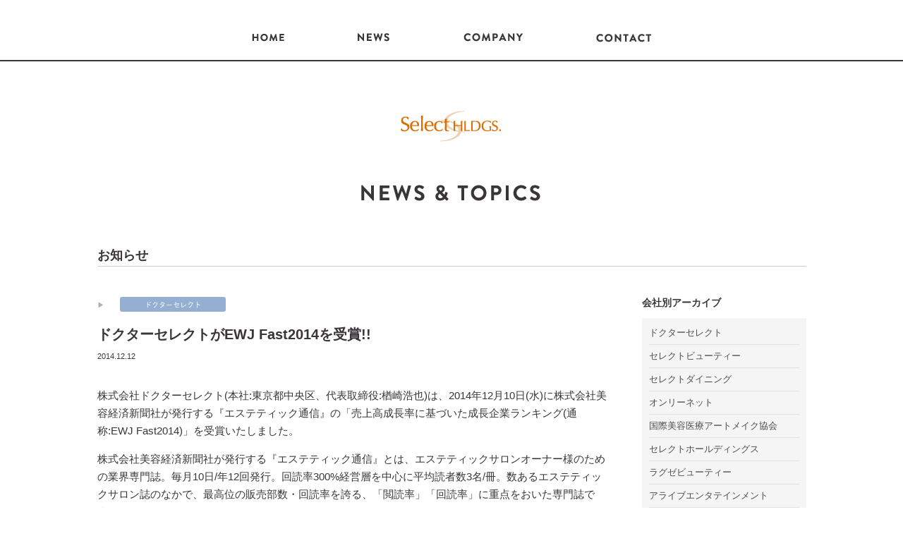

--- FILE ---
content_type: text/html; charset=UTF-8
request_url: https://selectholdings.co.jp/%E3%83%88%E3%82%99%E3%82%AF%E3%82%BF%E3%83%BC%E3%82%BB%E3%83%AC%E3%82%AF%E3%83%88%E3%81%8B%E3%82%99ewj-fast2014%E3%82%92%E5%8F%97%E8%B3%9E/
body_size: 12530
content:

<!DOCTYPE html>
<html lang="ja">

  <head prefix="og: http://ogp.me/ns# fb: http://ogp.me/ns/fb# website: http://ogp.me/ns/website#">
      <meta charset="UTF-8">
    <meta name="description" content="">
    <meta content="width=device-width, target-densitydpi=device-dpi, initial-scale=1.0, minimum-scale=1.0, maximum-scale=1.0, user-scalable=no" name="viewport">
    <meta name="format-detection" content="telephone=no">
    
    <meta property="og:locale" content="ja_JP">
    <meta property="og:type" content="article">
    <meta property="og:description" content="">
<meta property="og:title" content="ドクターセレクトがEWJ Fast2014を受賞!! - 株式会社セレクトホールディングス株式会社セレクトホールディングス | Select HLDGS.">
<meta property="og:url" content="https://selectholdings.co.jp/%e3%83%88%e3%82%99%e3%82%af%e3%82%bf%e3%83%bc%e3%82%bb%e3%83%ac%e3%82%af%e3%83%88%e3%81%8b%e3%82%99ewj-fast2014%e3%82%92%e5%8f%97%e8%b3%9e/">
    <meta property="og:site_name" content="株式会社セレクトホールディングス">

    <meta property="og:image" content="">
    <meta property="og:title" content="株式会社セレクトホールディングス | Select HLDGS.">
    <meta property="fb:app_id" content="1793236850924319">
    <meta name="twitter:card" content="summary_large_image">
    <meta name="twitter:title" content="株式会社セレクトホールディングス | Select HLDGS.">
    <meta name="twitter:description" content="セレクトホールディングス及びグループ関連企業では、国内外に向けたオリジナル化粧品の企画販売を主要事業とし、美容クリニックやサロン運営・メイク教材販売・レストラン運営・人材派遣・プロダクション・イベント企画制作など、BEAUTYをテーマとした様々な分野で事業展開しております。創業以来培ってきた経験やノウハウを生かし、お客様に安心と信頼をしていただける革新的なアイデアを創造します。">
    <meta name="twitter:image" content="https://selectholdings.co.jp/ogp/og-image.jpg">
    <link rel="stylesheet" href="https://selectholdings.co.jp/wp-content/themes/holdings-theme20180514/css/style.css?1001661832606">
    <!-- <script src="https://ajax.googleapis.com/ajax/libs/jquery/1.9.1/jquery.min.js"></script> -->
    
		<!-- All in One SEO Pro 4.9.3 - aioseo.com -->
		<title>ドクターセレクトがEWJ Fast2014を受賞!! - 株式会社セレクトホールディングス</title>
	<meta name="description" content="株式会社ドクターセレクト(本社:東京都中央区、代表取締役:楢崎浩也)は、2014年12月10日(水)に株式会" />
	<meta name="robots" content="max-image-preview:large" />
	<meta name="author" content="selectgroup"/>
	<link rel="canonical" href="https://selectholdings.co.jp/%e3%83%88%e3%82%99%e3%82%af%e3%82%bf%e3%83%bc%e3%82%bb%e3%83%ac%e3%82%af%e3%83%88%e3%81%8b%e3%82%99ewj-fast2014%e3%82%92%e5%8f%97%e8%b3%9e/" />
	<meta name="generator" content="All in One SEO Pro (AIOSEO) 4.9.3" />
		<meta property="og:locale" content="ja_JP" />
		<meta property="og:site_name" content="株式会社セレクトホールディングス - Select HLDGS." />
		<meta property="og:type" content="article" />
		<meta property="og:title" content="ドクターセレクトがEWJ Fast2014を受賞!! - 株式会社セレクトホールディングス" />
		<meta property="og:description" content="株式会社ドクターセレクト(本社:東京都中央区、代表取締役:楢崎浩也)は、2014年12月10日(水)に株式会" />
		<meta property="og:url" content="https://selectholdings.co.jp/%e3%83%88%e3%82%99%e3%82%af%e3%82%bf%e3%83%bc%e3%82%bb%e3%83%ac%e3%82%af%e3%83%88%e3%81%8b%e3%82%99ewj-fast2014%e3%82%92%e5%8f%97%e8%b3%9e/" />
		<meta property="article:published_time" content="2014-12-12T02:01:01+00:00" />
		<meta property="article:modified_time" content="2014-12-15T06:19:03+00:00" />
		<meta name="twitter:card" content="summary_large_image" />
		<meta name="twitter:title" content="ドクターセレクトがEWJ Fast2014を受賞!! - 株式会社セレクトホールディングス" />
		<meta name="twitter:description" content="株式会社ドクターセレクト(本社:東京都中央区、代表取締役:楢崎浩也)は、2014年12月10日(水)に株式会" />
		<script type="application/ld+json" class="aioseo-schema">
			{"@context":"https:\/\/schema.org","@graph":[{"@type":"BlogPosting","@id":"https:\/\/selectholdings.co.jp\/%e3%83%88%e3%82%99%e3%82%af%e3%82%bf%e3%83%bc%e3%82%bb%e3%83%ac%e3%82%af%e3%83%88%e3%81%8b%e3%82%99ewj-fast2014%e3%82%92%e5%8f%97%e8%b3%9e\/#blogposting","name":"\u30c8\u3099\u30af\u30bf\u30fc\u30bb\u30ec\u30af\u30c8\u304b\u3099EWJ Fast2014\u3092\u53d7\u8cde!! - \u682a\u5f0f\u4f1a\u793e\u30bb\u30ec\u30af\u30c8\u30db\u30fc\u30eb\u30c7\u30a3\u30f3\u30b0\u30b9","headline":"\u30c8\u3099\u30af\u30bf\u30fc\u30bb\u30ec\u30af\u30c8\u304b\u3099EWJ Fast2014\u3092\u53d7\u8cde!!","author":{"@id":"https:\/\/selectholdings.co.jp\/author\/selectgroup\/#author"},"publisher":{"@id":"https:\/\/selectholdings.co.jp\/#organization"},"image":{"@type":"ImageObject","url":"\/wp-content\/uploads\/2014\/12\/thum-ewj2.jpg","width":94,"height":94,"caption":"EWJ Fast 2014"},"datePublished":"2014-12-12T11:01:01+09:00","dateModified":"2014-12-15T15:19:03+09:00","inLanguage":"ja","mainEntityOfPage":{"@id":"https:\/\/selectholdings.co.jp\/%e3%83%88%e3%82%99%e3%82%af%e3%82%bf%e3%83%bc%e3%82%bb%e3%83%ac%e3%82%af%e3%83%88%e3%81%8b%e3%82%99ewj-fast2014%e3%82%92%e5%8f%97%e8%b3%9e\/#webpage"},"isPartOf":{"@id":"https:\/\/selectholdings.co.jp\/%e3%83%88%e3%82%99%e3%82%af%e3%82%bf%e3%83%bc%e3%82%bb%e3%83%ac%e3%82%af%e3%83%88%e3%81%8b%e3%82%99ewj-fast2014%e3%82%92%e5%8f%97%e8%b3%9e\/#webpage"},"articleSection":"PRESS, \u30c9\u30af\u30bf\u30fc\u30bb\u30ec\u30af\u30c8"},{"@type":"BreadcrumbList","@id":"https:\/\/selectholdings.co.jp\/%e3%83%88%e3%82%99%e3%82%af%e3%82%bf%e3%83%bc%e3%82%bb%e3%83%ac%e3%82%af%e3%83%88%e3%81%8b%e3%82%99ewj-fast2014%e3%82%92%e5%8f%97%e8%b3%9e\/#breadcrumblist","itemListElement":[{"@type":"ListItem","@id":"https:\/\/selectholdings.co.jp#listItem","position":1,"name":"Home","item":"https:\/\/selectholdings.co.jp","nextItem":{"@type":"ListItem","@id":"https:\/\/selectholdings.co.jp\/press\/#listItem","name":"PRESS"}},{"@type":"ListItem","@id":"https:\/\/selectholdings.co.jp\/press\/#listItem","position":2,"name":"PRESS","item":"https:\/\/selectholdings.co.jp\/press\/","nextItem":{"@type":"ListItem","@id":"https:\/\/selectholdings.co.jp\/%e3%83%88%e3%82%99%e3%82%af%e3%82%bf%e3%83%bc%e3%82%bb%e3%83%ac%e3%82%af%e3%83%88%e3%81%8b%e3%82%99ewj-fast2014%e3%82%92%e5%8f%97%e8%b3%9e\/#listItem","name":"\u30c8\u3099\u30af\u30bf\u30fc\u30bb\u30ec\u30af\u30c8\u304b\u3099EWJ Fast2014\u3092\u53d7\u8cde!!"},"previousItem":{"@type":"ListItem","@id":"https:\/\/selectholdings.co.jp#listItem","name":"Home"}},{"@type":"ListItem","@id":"https:\/\/selectholdings.co.jp\/%e3%83%88%e3%82%99%e3%82%af%e3%82%bf%e3%83%bc%e3%82%bb%e3%83%ac%e3%82%af%e3%83%88%e3%81%8b%e3%82%99ewj-fast2014%e3%82%92%e5%8f%97%e8%b3%9e\/#listItem","position":3,"name":"\u30c8\u3099\u30af\u30bf\u30fc\u30bb\u30ec\u30af\u30c8\u304b\u3099EWJ Fast2014\u3092\u53d7\u8cde!!","previousItem":{"@type":"ListItem","@id":"https:\/\/selectholdings.co.jp\/press\/#listItem","name":"PRESS"}}]},{"@type":"Organization","@id":"https:\/\/selectholdings.co.jp\/#organization","name":"\u682a\u5f0f\u4f1a\u793e\u30bb\u30ec\u30af\u30c8\u30db\u30fc\u30eb\u30c7\u30a3\u30f3\u30b0\u30b9","description":"Select HLDGS.","url":"https:\/\/selectholdings.co.jp\/"},{"@type":"Person","@id":"https:\/\/selectholdings.co.jp\/author\/selectgroup\/#author","url":"https:\/\/selectholdings.co.jp\/author\/selectgroup\/","name":"selectgroup"},{"@type":"WebPage","@id":"https:\/\/selectholdings.co.jp\/%e3%83%88%e3%82%99%e3%82%af%e3%82%bf%e3%83%bc%e3%82%bb%e3%83%ac%e3%82%af%e3%83%88%e3%81%8b%e3%82%99ewj-fast2014%e3%82%92%e5%8f%97%e8%b3%9e\/#webpage","url":"https:\/\/selectholdings.co.jp\/%e3%83%88%e3%82%99%e3%82%af%e3%82%bf%e3%83%bc%e3%82%bb%e3%83%ac%e3%82%af%e3%83%88%e3%81%8b%e3%82%99ewj-fast2014%e3%82%92%e5%8f%97%e8%b3%9e\/","name":"\u30c8\u3099\u30af\u30bf\u30fc\u30bb\u30ec\u30af\u30c8\u304b\u3099EWJ Fast2014\u3092\u53d7\u8cde!! - \u682a\u5f0f\u4f1a\u793e\u30bb\u30ec\u30af\u30c8\u30db\u30fc\u30eb\u30c7\u30a3\u30f3\u30b0\u30b9","description":"\u682a\u5f0f\u4f1a\u793e\u30c8\u3099\u30af\u30bf\u30fc\u30bb\u30ec\u30af\u30c8(\u672c\u793e:\u6771\u4eac\u90fd\u4e2d\u592e\u533a\u3001\u4ee3\u8868\u53d6\u7de0\u5f79:\u6962\u5d0e\u6d69\u4e5f)\u306f\u30012014\u5e7412\u670810\u65e5(\u6c34)\u306b\u682a\u5f0f\u4f1a","inLanguage":"ja","isPartOf":{"@id":"https:\/\/selectholdings.co.jp\/#website"},"breadcrumb":{"@id":"https:\/\/selectholdings.co.jp\/%e3%83%88%e3%82%99%e3%82%af%e3%82%bf%e3%83%bc%e3%82%bb%e3%83%ac%e3%82%af%e3%83%88%e3%81%8b%e3%82%99ewj-fast2014%e3%82%92%e5%8f%97%e8%b3%9e\/#breadcrumblist"},"author":{"@id":"https:\/\/selectholdings.co.jp\/author\/selectgroup\/#author"},"creator":{"@id":"https:\/\/selectholdings.co.jp\/author\/selectgroup\/#author"},"image":{"@type":"ImageObject","url":"\/wp-content\/uploads\/2014\/12\/thum-ewj2.jpg","@id":"https:\/\/selectholdings.co.jp\/%e3%83%88%e3%82%99%e3%82%af%e3%82%bf%e3%83%bc%e3%82%bb%e3%83%ac%e3%82%af%e3%83%88%e3%81%8b%e3%82%99ewj-fast2014%e3%82%92%e5%8f%97%e8%b3%9e\/#mainImage","width":94,"height":94,"caption":"EWJ Fast 2014"},"primaryImageOfPage":{"@id":"https:\/\/selectholdings.co.jp\/%e3%83%88%e3%82%99%e3%82%af%e3%82%bf%e3%83%bc%e3%82%bb%e3%83%ac%e3%82%af%e3%83%88%e3%81%8b%e3%82%99ewj-fast2014%e3%82%92%e5%8f%97%e8%b3%9e\/#mainImage"},"datePublished":"2014-12-12T11:01:01+09:00","dateModified":"2014-12-15T15:19:03+09:00"},{"@type":"WebSite","@id":"https:\/\/selectholdings.co.jp\/#website","url":"https:\/\/selectholdings.co.jp\/","name":"\u682a\u5f0f\u4f1a\u793e\u30bb\u30ec\u30af\u30c8\u30db\u30fc\u30eb\u30c7\u30a3\u30f3\u30b0\u30b9","description":"Select HLDGS.","inLanguage":"ja","publisher":{"@id":"https:\/\/selectholdings.co.jp\/#organization"}}]}
		</script>
		<!-- All in One SEO Pro -->

<!-- Jetpack Site Verification Tags -->
<meta name="google-site-verification" content="hbxztaN6Z-zkKy6jHnSK3D5SWbkYd2p5i1QvTYvYGIk" />
<link rel='dns-prefetch' href='//code.jquery.com' />
<link rel='dns-prefetch' href='//s.w.org' />
<link rel='dns-prefetch' href='//v0.wordpress.com' />
<link rel='dns-prefetch' href='//c0.wp.com' />
<link rel='dns-prefetch' href='//i0.wp.com' />
<script type="text/javascript">
window._wpemojiSettings = {"baseUrl":"https:\/\/s.w.org\/images\/core\/emoji\/14.0.0\/72x72\/","ext":".png","svgUrl":"https:\/\/s.w.org\/images\/core\/emoji\/14.0.0\/svg\/","svgExt":".svg","source":{"concatemoji":"https:\/\/selectholdings.co.jp\/wp-includes\/js\/wp-emoji-release.min.js?ver=6.0.11"}};
/*! This file is auto-generated */
!function(e,a,t){var n,r,o,i=a.createElement("canvas"),p=i.getContext&&i.getContext("2d");function s(e,t){var a=String.fromCharCode,e=(p.clearRect(0,0,i.width,i.height),p.fillText(a.apply(this,e),0,0),i.toDataURL());return p.clearRect(0,0,i.width,i.height),p.fillText(a.apply(this,t),0,0),e===i.toDataURL()}function c(e){var t=a.createElement("script");t.src=e,t.defer=t.type="text/javascript",a.getElementsByTagName("head")[0].appendChild(t)}for(o=Array("flag","emoji"),t.supports={everything:!0,everythingExceptFlag:!0},r=0;r<o.length;r++)t.supports[o[r]]=function(e){if(!p||!p.fillText)return!1;switch(p.textBaseline="top",p.font="600 32px Arial",e){case"flag":return s([127987,65039,8205,9895,65039],[127987,65039,8203,9895,65039])?!1:!s([55356,56826,55356,56819],[55356,56826,8203,55356,56819])&&!s([55356,57332,56128,56423,56128,56418,56128,56421,56128,56430,56128,56423,56128,56447],[55356,57332,8203,56128,56423,8203,56128,56418,8203,56128,56421,8203,56128,56430,8203,56128,56423,8203,56128,56447]);case"emoji":return!s([129777,127995,8205,129778,127999],[129777,127995,8203,129778,127999])}return!1}(o[r]),t.supports.everything=t.supports.everything&&t.supports[o[r]],"flag"!==o[r]&&(t.supports.everythingExceptFlag=t.supports.everythingExceptFlag&&t.supports[o[r]]);t.supports.everythingExceptFlag=t.supports.everythingExceptFlag&&!t.supports.flag,t.DOMReady=!1,t.readyCallback=function(){t.DOMReady=!0},t.supports.everything||(n=function(){t.readyCallback()},a.addEventListener?(a.addEventListener("DOMContentLoaded",n,!1),e.addEventListener("load",n,!1)):(e.attachEvent("onload",n),a.attachEvent("onreadystatechange",function(){"complete"===a.readyState&&t.readyCallback()})),(e=t.source||{}).concatemoji?c(e.concatemoji):e.wpemoji&&e.twemoji&&(c(e.twemoji),c(e.wpemoji)))}(window,document,window._wpemojiSettings);
</script>
<style type="text/css">
img.wp-smiley,
img.emoji {
	display: inline !important;
	border: none !important;
	box-shadow: none !important;
	height: 1em !important;
	width: 1em !important;
	margin: 0 0.07em !important;
	vertical-align: -0.1em !important;
	background: none !important;
	padding: 0 !important;
}
</style>
	<link rel='stylesheet' id='wp-block-library-css'  href='https://c0.wp.com/c/6.0.11/wp-includes/css/dist/block-library/style.min.css' type='text/css' media='all' />
<style id='wp-block-library-inline-css' type='text/css'>
.has-text-align-justify{text-align:justify;}
</style>
<link rel='stylesheet' id='aioseo/css/src/vue/standalone/blocks/table-of-contents/global.scss-css'  href='https://selectholdings.co.jp/wp-content/plugins/all-in-one-seo-pack-pro/dist/Pro/assets/css/table-of-contents/global.e90f6d47.css?ver=4.9.3' type='text/css' media='all' />
<link rel='stylesheet' id='aioseo/css/src/vue/standalone/blocks/pro/recipe/global.scss-css'  href='https://selectholdings.co.jp/wp-content/plugins/all-in-one-seo-pack-pro/dist/Pro/assets/css/recipe/global.67a3275f.css?ver=4.9.3' type='text/css' media='all' />
<link rel='stylesheet' id='aioseo/css/src/vue/standalone/blocks/pro/product/global.scss-css'  href='https://selectholdings.co.jp/wp-content/plugins/all-in-one-seo-pack-pro/dist/Pro/assets/css/product/global.61066cfb.css?ver=4.9.3' type='text/css' media='all' />
<link rel='stylesheet' id='mediaelement-css'  href='https://c0.wp.com/c/6.0.11/wp-includes/js/mediaelement/mediaelementplayer-legacy.min.css' type='text/css' media='all' />
<link rel='stylesheet' id='wp-mediaelement-css'  href='https://c0.wp.com/c/6.0.11/wp-includes/js/mediaelement/wp-mediaelement.min.css' type='text/css' media='all' />
<style id='global-styles-inline-css' type='text/css'>
body{--wp--preset--color--black: #000000;--wp--preset--color--cyan-bluish-gray: #abb8c3;--wp--preset--color--white: #ffffff;--wp--preset--color--pale-pink: #f78da7;--wp--preset--color--vivid-red: #cf2e2e;--wp--preset--color--luminous-vivid-orange: #ff6900;--wp--preset--color--luminous-vivid-amber: #fcb900;--wp--preset--color--light-green-cyan: #7bdcb5;--wp--preset--color--vivid-green-cyan: #00d084;--wp--preset--color--pale-cyan-blue: #8ed1fc;--wp--preset--color--vivid-cyan-blue: #0693e3;--wp--preset--color--vivid-purple: #9b51e0;--wp--preset--gradient--vivid-cyan-blue-to-vivid-purple: linear-gradient(135deg,rgba(6,147,227,1) 0%,rgb(155,81,224) 100%);--wp--preset--gradient--light-green-cyan-to-vivid-green-cyan: linear-gradient(135deg,rgb(122,220,180) 0%,rgb(0,208,130) 100%);--wp--preset--gradient--luminous-vivid-amber-to-luminous-vivid-orange: linear-gradient(135deg,rgba(252,185,0,1) 0%,rgba(255,105,0,1) 100%);--wp--preset--gradient--luminous-vivid-orange-to-vivid-red: linear-gradient(135deg,rgba(255,105,0,1) 0%,rgb(207,46,46) 100%);--wp--preset--gradient--very-light-gray-to-cyan-bluish-gray: linear-gradient(135deg,rgb(238,238,238) 0%,rgb(169,184,195) 100%);--wp--preset--gradient--cool-to-warm-spectrum: linear-gradient(135deg,rgb(74,234,220) 0%,rgb(151,120,209) 20%,rgb(207,42,186) 40%,rgb(238,44,130) 60%,rgb(251,105,98) 80%,rgb(254,248,76) 100%);--wp--preset--gradient--blush-light-purple: linear-gradient(135deg,rgb(255,206,236) 0%,rgb(152,150,240) 100%);--wp--preset--gradient--blush-bordeaux: linear-gradient(135deg,rgb(254,205,165) 0%,rgb(254,45,45) 50%,rgb(107,0,62) 100%);--wp--preset--gradient--luminous-dusk: linear-gradient(135deg,rgb(255,203,112) 0%,rgb(199,81,192) 50%,rgb(65,88,208) 100%);--wp--preset--gradient--pale-ocean: linear-gradient(135deg,rgb(255,245,203) 0%,rgb(182,227,212) 50%,rgb(51,167,181) 100%);--wp--preset--gradient--electric-grass: linear-gradient(135deg,rgb(202,248,128) 0%,rgb(113,206,126) 100%);--wp--preset--gradient--midnight: linear-gradient(135deg,rgb(2,3,129) 0%,rgb(40,116,252) 100%);--wp--preset--duotone--dark-grayscale: url('#wp-duotone-dark-grayscale');--wp--preset--duotone--grayscale: url('#wp-duotone-grayscale');--wp--preset--duotone--purple-yellow: url('#wp-duotone-purple-yellow');--wp--preset--duotone--blue-red: url('#wp-duotone-blue-red');--wp--preset--duotone--midnight: url('#wp-duotone-midnight');--wp--preset--duotone--magenta-yellow: url('#wp-duotone-magenta-yellow');--wp--preset--duotone--purple-green: url('#wp-duotone-purple-green');--wp--preset--duotone--blue-orange: url('#wp-duotone-blue-orange');--wp--preset--font-size--small: 13px;--wp--preset--font-size--medium: 20px;--wp--preset--font-size--large: 36px;--wp--preset--font-size--x-large: 42px;}.has-black-color{color: var(--wp--preset--color--black) !important;}.has-cyan-bluish-gray-color{color: var(--wp--preset--color--cyan-bluish-gray) !important;}.has-white-color{color: var(--wp--preset--color--white) !important;}.has-pale-pink-color{color: var(--wp--preset--color--pale-pink) !important;}.has-vivid-red-color{color: var(--wp--preset--color--vivid-red) !important;}.has-luminous-vivid-orange-color{color: var(--wp--preset--color--luminous-vivid-orange) !important;}.has-luminous-vivid-amber-color{color: var(--wp--preset--color--luminous-vivid-amber) !important;}.has-light-green-cyan-color{color: var(--wp--preset--color--light-green-cyan) !important;}.has-vivid-green-cyan-color{color: var(--wp--preset--color--vivid-green-cyan) !important;}.has-pale-cyan-blue-color{color: var(--wp--preset--color--pale-cyan-blue) !important;}.has-vivid-cyan-blue-color{color: var(--wp--preset--color--vivid-cyan-blue) !important;}.has-vivid-purple-color{color: var(--wp--preset--color--vivid-purple) !important;}.has-black-background-color{background-color: var(--wp--preset--color--black) !important;}.has-cyan-bluish-gray-background-color{background-color: var(--wp--preset--color--cyan-bluish-gray) !important;}.has-white-background-color{background-color: var(--wp--preset--color--white) !important;}.has-pale-pink-background-color{background-color: var(--wp--preset--color--pale-pink) !important;}.has-vivid-red-background-color{background-color: var(--wp--preset--color--vivid-red) !important;}.has-luminous-vivid-orange-background-color{background-color: var(--wp--preset--color--luminous-vivid-orange) !important;}.has-luminous-vivid-amber-background-color{background-color: var(--wp--preset--color--luminous-vivid-amber) !important;}.has-light-green-cyan-background-color{background-color: var(--wp--preset--color--light-green-cyan) !important;}.has-vivid-green-cyan-background-color{background-color: var(--wp--preset--color--vivid-green-cyan) !important;}.has-pale-cyan-blue-background-color{background-color: var(--wp--preset--color--pale-cyan-blue) !important;}.has-vivid-cyan-blue-background-color{background-color: var(--wp--preset--color--vivid-cyan-blue) !important;}.has-vivid-purple-background-color{background-color: var(--wp--preset--color--vivid-purple) !important;}.has-black-border-color{border-color: var(--wp--preset--color--black) !important;}.has-cyan-bluish-gray-border-color{border-color: var(--wp--preset--color--cyan-bluish-gray) !important;}.has-white-border-color{border-color: var(--wp--preset--color--white) !important;}.has-pale-pink-border-color{border-color: var(--wp--preset--color--pale-pink) !important;}.has-vivid-red-border-color{border-color: var(--wp--preset--color--vivid-red) !important;}.has-luminous-vivid-orange-border-color{border-color: var(--wp--preset--color--luminous-vivid-orange) !important;}.has-luminous-vivid-amber-border-color{border-color: var(--wp--preset--color--luminous-vivid-amber) !important;}.has-light-green-cyan-border-color{border-color: var(--wp--preset--color--light-green-cyan) !important;}.has-vivid-green-cyan-border-color{border-color: var(--wp--preset--color--vivid-green-cyan) !important;}.has-pale-cyan-blue-border-color{border-color: var(--wp--preset--color--pale-cyan-blue) !important;}.has-vivid-cyan-blue-border-color{border-color: var(--wp--preset--color--vivid-cyan-blue) !important;}.has-vivid-purple-border-color{border-color: var(--wp--preset--color--vivid-purple) !important;}.has-vivid-cyan-blue-to-vivid-purple-gradient-background{background: var(--wp--preset--gradient--vivid-cyan-blue-to-vivid-purple) !important;}.has-light-green-cyan-to-vivid-green-cyan-gradient-background{background: var(--wp--preset--gradient--light-green-cyan-to-vivid-green-cyan) !important;}.has-luminous-vivid-amber-to-luminous-vivid-orange-gradient-background{background: var(--wp--preset--gradient--luminous-vivid-amber-to-luminous-vivid-orange) !important;}.has-luminous-vivid-orange-to-vivid-red-gradient-background{background: var(--wp--preset--gradient--luminous-vivid-orange-to-vivid-red) !important;}.has-very-light-gray-to-cyan-bluish-gray-gradient-background{background: var(--wp--preset--gradient--very-light-gray-to-cyan-bluish-gray) !important;}.has-cool-to-warm-spectrum-gradient-background{background: var(--wp--preset--gradient--cool-to-warm-spectrum) !important;}.has-blush-light-purple-gradient-background{background: var(--wp--preset--gradient--blush-light-purple) !important;}.has-blush-bordeaux-gradient-background{background: var(--wp--preset--gradient--blush-bordeaux) !important;}.has-luminous-dusk-gradient-background{background: var(--wp--preset--gradient--luminous-dusk) !important;}.has-pale-ocean-gradient-background{background: var(--wp--preset--gradient--pale-ocean) !important;}.has-electric-grass-gradient-background{background: var(--wp--preset--gradient--electric-grass) !important;}.has-midnight-gradient-background{background: var(--wp--preset--gradient--midnight) !important;}.has-small-font-size{font-size: var(--wp--preset--font-size--small) !important;}.has-medium-font-size{font-size: var(--wp--preset--font-size--medium) !important;}.has-large-font-size{font-size: var(--wp--preset--font-size--large) !important;}.has-x-large-font-size{font-size: var(--wp--preset--font-size--x-large) !important;}
</style>
<link rel='stylesheet' id='fancybox-for-wp-css'  href='https://selectholdings.co.jp/wp-content/plugins/fancybox-for-wordpress/assets/css/fancybox.css?ver=1.3.4' type='text/css' media='all' />
<link rel='stylesheet' id='social-logos-css'  href='https://c0.wp.com/p/jetpack/11.4.2/_inc/social-logos/social-logos.min.css' type='text/css' media='all' />
<link rel='stylesheet' id='jetpack_css-css'  href='https://c0.wp.com/p/jetpack/11.4.2/css/jetpack.css' type='text/css' media='all' />
<script type='text/javascript' src='https://code.jquery.com/jquery-2.2.1.min.js?ver=2.2.1' id='jquery-js'></script>
<script type='text/javascript' src='https://selectholdings.co.jp/wp-content/plugins/fancybox-for-wordpress/assets/js/purify.min.js?ver=1.3.4' id='purify-js'></script>
<script type='text/javascript' src='https://selectholdings.co.jp/wp-content/plugins/fancybox-for-wordpress/assets/js/jquery.fancybox.js?ver=1.3.4' id='fancybox-for-wp-js'></script>
<link rel="https://api.w.org/" href="https://selectholdings.co.jp/wp-json/" /><link rel="alternate" type="application/json" href="https://selectholdings.co.jp/wp-json/wp/v2/posts/249" /><link rel='shortlink' href='https://wp.me/paTarr-41' />
<link rel="alternate" type="application/json+oembed" href="https://selectholdings.co.jp/wp-json/oembed/1.0/embed?url=https%3A%2F%2Fselectholdings.co.jp%2F%25e3%2583%2588%25e3%2582%2599%25e3%2582%25af%25e3%2582%25bf%25e3%2583%25bc%25e3%2582%25bb%25e3%2583%25ac%25e3%2582%25af%25e3%2583%2588%25e3%2581%258b%25e3%2582%2599ewj-fast2014%25e3%2582%2592%25e5%258f%2597%25e8%25b3%259e%2F" />
<link rel="alternate" type="text/xml+oembed" href="https://selectholdings.co.jp/wp-json/oembed/1.0/embed?url=https%3A%2F%2Fselectholdings.co.jp%2F%25e3%2583%2588%25e3%2582%2599%25e3%2582%25af%25e3%2582%25bf%25e3%2583%25bc%25e3%2582%25bb%25e3%2583%25ac%25e3%2582%25af%25e3%2583%2588%25e3%2581%258b%25e3%2582%2599ewj-fast2014%25e3%2582%2592%25e5%258f%2597%25e8%25b3%259e%2F&#038;format=xml" />

<!-- Fancybox for WordPress v3.3.7 -->
<style type="text/css">
	.fancybox-slide--image .fancybox-content{background-color: #FFFFFF}div.fancybox-caption{display:none !important;}
	
	img.fancybox-image{border-width:10px;border-color:#FFFFFF;border-style:solid;}
	div.fancybox-bg{background-color:rgba(102,102,102,0.3);opacity:1 !important;}div.fancybox-content{border-color:#FFFFFF}
	div#fancybox-title{background-color:#FFFFFF}
	div.fancybox-content{background-color:#FFFFFF}
	div#fancybox-title-inside{color:#333333}
	
	
	
	div.fancybox-caption p.caption-title{display:inline-block}
	div.fancybox-caption p.caption-title{font-size:14px}
	div.fancybox-caption p.caption-title{color:#333333}
	div.fancybox-caption {color:#333333}div.fancybox-caption p.caption-title {background:#fff; width:auto;padding:10px 30px;}div.fancybox-content p.caption-title{color:#333333;margin: 0;padding: 5px 0;}
</style><script type="text/javascript">
	jQuery(function () {

		var mobileOnly = false;
		
		if (mobileOnly) {
			return;
		}

		jQuery.fn.getTitle = function () { // Copy the title of every IMG tag and add it to its parent A so that fancybox can show titles
			var arr = jQuery("a[data-fancybox]");jQuery.each(arr, function() {var title = jQuery(this).children("img").attr("title") || '';var figCaptionHtml = jQuery(this).next("figcaption").html() || '';var processedCaption = figCaptionHtml;if (figCaptionHtml.length && typeof DOMPurify === 'function') {processedCaption = DOMPurify.sanitize(figCaptionHtml, {USE_PROFILES: {html: true}});} else if (figCaptionHtml.length) {processedCaption = jQuery("<div>").text(figCaptionHtml).html();}var newTitle = title;if (processedCaption.length) {newTitle = title.length ? title + " " + processedCaption : processedCaption;}if (newTitle.length) {jQuery(this).attr("title", newTitle);}});		}

		// Supported file extensions

				var thumbnails = jQuery("a:has(img)").not(".nolightbox").not('.envira-gallery-link').not('.ngg-simplelightbox').filter(function () {
			return /\.(jpe?g|png|gif|mp4|webp|bmp|pdf)(\?[^/]*)*$/i.test(jQuery(this).attr('href'))
		});
		

		// Add data-type iframe for links that are not images or videos.
		var iframeLinks = jQuery('.fancyboxforwp').filter(function () {
			return !/\.(jpe?g|png|gif|mp4|webp|bmp|pdf)(\?[^/]*)*$/i.test(jQuery(this).attr('href'))
		}).filter(function () {
			return !/vimeo|youtube/i.test(jQuery(this).attr('href'))
		});
		iframeLinks.attr({"data-type": "iframe"}).getTitle();

				// Gallery All
		thumbnails.addClass("fancyboxforwp").attr("data-fancybox", "gallery").getTitle();
		iframeLinks.attr({"data-fancybox": "gallery"}).getTitle();

		// Gallery type NONE
		
		// Call fancybox and apply it on any link with a rel atribute that starts with "fancybox", with the options set on the admin panel
		jQuery("a.fancyboxforwp").fancyboxforwp({
			loop: false,
			smallBtn: false,
			zoomOpacity: "auto",
			animationEffect: "fade",
			animationDuration: 500,
			transitionEffect: "fade",
			transitionDuration: "300",
			overlayShow: true,
			overlayOpacity: "0.3",
			titleShow: true,
			titlePosition: "inside",
			keyboard: true,
			showCloseButton: false,
			arrows: true,
			clickContent:false,
			clickSlide: "close",
			mobile: {
				clickContent: function (current, event) {
					return current.type === "image" ? "toggleControls" : false;
				},
				clickSlide: function (current, event) {
					return current.type === "image" ? "close" : "close";
				},
			},
			wheel: false,
			toolbar: true,
			preventCaptionOverlap: true,
			onInit: function() { },			onDeactivate
	: function() { },		beforeClose: function() { },			afterShow: function(instance) { jQuery( ".fancybox-image" ).on("click", function( ){ ( instance.isScaledDown() ) ? instance.scaleToActual() : instance.scaleToFit() }) },				afterClose: function() { },					caption : function( instance, item ) {var title = "";if("undefined" != typeof jQuery(this).context ){var title = jQuery(this).context.title;} else { var title = ("undefined" != typeof jQuery(this).attr("title")) ? jQuery(this).attr("title") : false;}var caption = jQuery(this).data('caption') || '';if ( item.type === 'image' && title.length ) {caption = (caption.length ? caption + '<br />' : '') + '<p class="caption-title">'+jQuery("<div>").text(title).html()+'</p>' ;}if (typeof DOMPurify === "function" && caption.length) { return DOMPurify.sanitize(caption, {USE_PROFILES: {html: true}}); } else { return jQuery("<div>").text(caption).html(); }},
		afterLoad : function( instance, current ) {var captionContent = current.opts.caption || '';var sanitizedCaptionString = '';if (typeof DOMPurify === 'function' && captionContent.length) {sanitizedCaptionString = DOMPurify.sanitize(captionContent, {USE_PROFILES: {html: true}});} else if (captionContent.length) { sanitizedCaptionString = jQuery("<div>").text(captionContent).html();}if (sanitizedCaptionString.length) { current.$content.append(jQuery('<div class=\"fancybox-custom-caption inside-caption\" style=\" position: absolute;left:0;right:0;color:#000;margin:0 auto;bottom:0;text-align:center;background-color:#FFFFFF \"></div>').html(sanitizedCaptionString)); }},
			})
		;

			})
</script>
<!-- END Fancybox for WordPress -->
<style>img#wpstats{display:none}</style>
				<style type="text/css">
				/* If html does not have either class, do not show lazy loaded images. */
				html:not( .jetpack-lazy-images-js-enabled ):not( .js ) .jetpack-lazy-image {
					display: none;
				}
			</style>
			<script>
				document.documentElement.classList.add(
					'jetpack-lazy-images-js-enabled'
				);
			</script>
		    <script src="https://selectholdings.co.jp/wp-content/themes/holdings-theme20180514/js/jquery.bxslider.js"></script>
    <script src="https://maps.google.com/maps/api/js?key=AIzaSyDlJbvChxLx5r5SmLSjAgPNzLAF9Lv9eBM"></script>
    <script src="https://selectholdings.co.jp/wp-content/themes/holdings-theme20180514/js/common.js"></script>
    <script src="https://use.typekit.net/jht4cqd.js"></script>
    <script>
      try {
        Typekit.load({
          async: true
        });
      } catch (e) {}
    </script>
    <script defer src="https://use.fontawesome.com/releases/v5.0.8/js/all.js"></script>
    <link rel="icon" type="image/x-icon" href="https://selectholdings.co.jp/wp-content/themes/holdings-theme20180514/images/favicon.ico">
    <link rel="apple-touch-icon" sizes="180x180" href="https://selectholdings.co.jp/wp-content/themes/holdings-theme20180514/images/apple-touch-icon.png">
    <link href="https://use.fontawesome.com/releases/v5.6.1/css/all.css" rel="stylesheet">
    <script type="application/ld+json">
      {
        "@type": "Organization",
        "name": "株式会社セレクトホールディングス | Select HLDGS.",
        "url": "http://selectholdings.co.jp/",
        "sameAs": ["https://www.facebook.com/株式会社セレクトホールディングス-480136485472710/"]
      }
    </script>





    





    </head>


    

  <body onload="initialize();">
<div class="wrapper">
<div class="main_content">

<!-- navigation pc -->
<header class="pc">
  <nav id="nav-pc">
    <ul>
      <li><a href="https://selectholdings.co.jp/"><img src="https://selectholdings.co.jp/wp-content/themes/holdings-theme20180514/images/common/nav_01.png" alt="home"></a></li>
      <li><a href="https://selectholdings.co.jp/news/"><img src="https://selectholdings.co.jp/wp-content/themes/holdings-theme20180514/images/common/nav_02.png" alt="news"></a></li>
      <!-- <li><a href="https://selectholdings.co.jp/recruit/"><img src="https://selectholdings.co.jp/wp-content/themes/holdings-theme20180514/images/common/nav_03.png" alt="recruit"></a></li> -->
      <li><a href="https://selectholdings.co.jp/about_us/"><img src="https://selectholdings.co.jp/wp-content/themes/holdings-theme20180514/images/common/nav_04.png" alt="company"></a></li>
      <li><a href="https://selectholdings.co.jp/contact/"><img src="https://selectholdings.co.jp/wp-content/themes/holdings-theme20180514/images/common/nav_05.png" alt="contact"></a></li>
    </ul>
  </nav>
</header>

<!-- navigation sp -->
<div class="tb_sp_header tb_sp">
  <p><a href="https://selectholdings.co.jp/"><img src="https://selectholdings.co.jp/wp-content/themes/holdings-theme20180514/images/common/h_01_sp.png" alt=""></a></p>
</div>
<div class="tb_sp">
  <!-- <div class="button-toggle"><img src="https://selectholdings.co.jp/wp-content/themes/holdings-theme20180514/images/common/menu_ic.png" alt="メニュー"></div> -->
  <nav class="gnav">
    <ul>
      <li><a href="https://selectholdings.co.jp/">home</a></li>
      <li><a href="https://selectholdings.co.jp/news/">news</a></li>
      <!-- <li><a href="https://selectholdings.co.jp/recruit/">recruit</a></li> -->
      <li><a href="https://selectholdings.co.jp/about_us/">company</a></li>
      <li><a href="https://selectholdings.co.jp/contact/">contact</a></li>
      <li><a href="tel:0662520090">tel</a></li>
    </ul>
  </nav>
</div>

<section>
	<h1 class="pc"><a href="/"><img src="https://selectholdings.co.jp/wp-content/themes/holdings-theme20180514/images/common/h_01.png" alt="株式会社セレクトホールディングス"></a></h1>
	<h2 class="news_h2 h2-page"><img src="https://selectholdings.co.jp/wp-content/themes/holdings-theme20180514/images/news/news_01.png" alt="NEWS &amp;amp; TOPICS"></h2>
	<div class="news_out">
		<div class="news_list_title">
			<h2>お知らせ</h2>
		</div>
		<div class="news_content cf">
			<article class="news_data">
				
				<div class="news_data_title">
					<span class="tag-news tag-drselect"> <a href="https://selectholdings.co.jp/tag/drselect/" rel="tag">ドクターセレクト</a></span>
					<h1 class="p2">ドクターセレクトがEWJ Fast2014を受賞!!</h1>
					<time class="p3">2014.12.12</time>
				</div>
				<div class="news_data_text cf">
					<p>株式会社ドクターセレクト(本社:東京都中央区、代表取締役:楢崎浩也)は、2014年12月10日(水)に株式会社美容経済新聞社が発行する『エステティック通信』の「売上高成⻑率に基づいた成⻑企業ランキング(通称:EWJ Fast2014)」を受賞いたしました。</p>
<p>株式会社美容経済新聞社が発行する『エステティック通信』とは、エステティックサロンオーナー様のための業界専門誌。毎月10日/年12回発行。回読率300%経営層を中心に平均読者数3名/冊。数あるエステティックサロン誌のなかで、最高位の販売部数・回読率を誇る、「閲読率」「回読率」に重点をおいた専門誌です。</p>
<p>売上高成⻑率に基づいた成⻑企業ランキング(通称:EWJ Fast 2014)とは、ESTHETIC WIRED JAPAN Fast2014の略称で、美容経済 新聞・産業調査部が国際的監査法人デトロイトグループの企業成長 率ランキングプログラムにならい、「国内エステティック系美容メーカーを対象」に過去3年間に渡る売上高成長率を調査。</p>
<p>確かな根拠に基づきノミネートした上位15社を表彰。これらの企業はサロンへの販売高が中心であり、つまりサロンの売上への貢献が高い事を意味している(と、美容経済新聞・産業調査部は考えている)。ただ単に成長率の高い企業をランキングして披露するのではなく、「EWJ Fast 2014」によって、もっと広い意味で業界全体の活性化を目指している。</p>
<ul>
<li>美容経済新聞 Web サイト(<a href="http://www.bhn.jp" target="_blank">http://www.bhn.jp</a>)</li>
<li>エステティック通信オフィシャルサイト(<a href="http://www.esthe-news.jp/" target="_blank">http://www.esthe-news.jp/</a>)</li>
<li>EWJ Fast2014 専用サイト(<a href="http://www.beauty100.jp/beauty0034bnm/" target="_blank">http://www.beauty100.jp/beauty0034bnm/</a>)</li>
</ul>
<p>弊社は今回、このような名誉ある賞をいただき、社員一同「新たな自覚と自信を胸に」今後もお客様視点を大切にし、最新技術や厳選した原料を用いた商品開発に取り組んでまいります。</p>
<div class="sharedaddy sd-sharing-enabled"><div class="robots-nocontent sd-block sd-social sd-social-icon sd-sharing"><h3 class="sd-title">共有:</h3><div class="sd-content"><ul><li class="share-twitter"><a rel="nofollow noopener noreferrer" data-shared="sharing-twitter-249" class="share-twitter sd-button share-icon no-text" href="https://selectholdings.co.jp/%e3%83%88%e3%82%99%e3%82%af%e3%82%bf%e3%83%bc%e3%82%bb%e3%83%ac%e3%82%af%e3%83%88%e3%81%8b%e3%82%99ewj-fast2014%e3%82%92%e5%8f%97%e8%b3%9e/?share=twitter" target="_blank" title="クリックして Twitter で共有" ><span></span><span class="sharing-screen-reader-text">クリックして Twitter で共有 (新しいウィンドウで開きます)</span></a></li><li class="share-facebook"><a rel="nofollow noopener noreferrer" data-shared="sharing-facebook-249" class="share-facebook sd-button share-icon no-text" href="https://selectholdings.co.jp/%e3%83%88%e3%82%99%e3%82%af%e3%82%bf%e3%83%bc%e3%82%bb%e3%83%ac%e3%82%af%e3%83%88%e3%81%8b%e3%82%99ewj-fast2014%e3%82%92%e5%8f%97%e8%b3%9e/?share=facebook" target="_blank" title="Facebook で共有するにはクリックしてください" ><span></span><span class="sharing-screen-reader-text">Facebook で共有するにはクリックしてください (新しいウィンドウで開きます)</span></a></li><li class="share-end"></li></ul></div></div></div>					
					<!-- <h3>[本件に関するお問い合わせ窓口]</h3> -->
					<!-- <ul>
						<li>株式会社セレクト ホールディングス 広報室</li>
						<li>TEL：06-6252-0090 / FAX：06-6252-0098</li>
					</ul> -->
				</div><!-- .news_data_text end -->
				<div class="news_data_nav">
					<div class="navigation">
						<div class="nav-previous"><a href="https://selectholdings.co.jp/12%e6%9c%881%e6%97%a5%ef%bc%88%e9%87%91%ef%bc%89%e6%96%b0%e7%99%ba%e5%a3%b2%e3%80%80%e3%83%aa%e3%83%b3%e3%82%b4%e5%b9%b9%e7%b4%b0%e8%83%9e%e9%85%8d%e5%90%88%e3%82%b9%e3%82%ad%e3%83%b3%e3%82%b1-2-2-8/" rel="prev">雑誌「姉ageha　1月号」の 編集部企画にてご紹介いただきました。</a></div>						<div class="nav-next"><a href="https://selectholdings.co.jp/dreamgirls-vol-7%e3%82%92%e7%99%ba%e5%a3%b2%e3%81%84%e3%81%9f%e3%81%97%e3%81%be%e3%81%97%e3%81%9f/" rel="next">DreamGirls Vol.5を発売いたしました</a></div>					</div>
				</div><!-- .news_data_nav end -->
			</article>
			
<div class="news_side">
	<aside>
		<h1 class="news_side_title">会社別アーカイブ</h1>
		<div class="news_side_01">
			<ul class='wp-tag-cloud' role='list'>
	<li><a href="https://selectholdings.co.jp/tag/drselect/" class="tag-cloud-link tag-link-9 tag-link-position-1" style="font-size: 13px;">ドクターセレクト</a></li>
	<li><a href="https://selectholdings.co.jp/tag/selectbeauty/" class="tag-cloud-link tag-link-8 tag-link-position-2" style="font-size: 13px;">セレクトビューティー</a></li>
	<li><a href="https://selectholdings.co.jp/tag/ckdining/" class="tag-cloud-link tag-link-16 tag-link-position-3" style="font-size: 13px;">セレクトダイニング</a></li>
	<li><a href="https://selectholdings.co.jp/tag/onlynet/" class="tag-cloud-link tag-link-7 tag-link-position-4" style="font-size: 13px;">オンリーネット</a></li>
	<li><a href="https://selectholdings.co.jp/tag/imaa/" class="tag-cloud-link tag-link-23 tag-link-position-5" style="font-size: 13px;">国際美容医療アートメイク協会</a></li>
	<li><a href="https://selectholdings.co.jp/tag/selecthd/" class="tag-cloud-link tag-link-12 tag-link-position-6" style="font-size: 13px;">セレクトホールディングス</a></li>
	<li><a href="https://selectholdings.co.jp/tag/luxeb/" class="tag-cloud-link tag-link-13 tag-link-position-7" style="font-size: 13px;">ラグゼビューティー</a></li>
	<li><a href="https://selectholdings.co.jp/tag/alive/" class="tag-cloud-link tag-link-5 tag-link-position-8" style="font-size: 13px;">アライブエンタテインメント</a></li>
	<li><a href="https://selectholdings.co.jp/tag/lohas/" class="tag-cloud-link tag-link-10 tag-link-position-9" style="font-size: 13px;">ロハス</a></li>
	<li><a href="https://selectholdings.co.jp/tag/eco/" class="tag-cloud-link tag-link-6 tag-link-position-10" style="font-size: 13px;">エコ・トータルプランニング</a></li>
	<li><a href="https://selectholdings.co.jp/tag/nitrogen/" class="tag-cloud-link tag-link-14 tag-link-position-11" style="font-size: 13px;">ナイトロゲン</a></li>
</ul>
		</div>
	</aside>

	<aside>
		<h1 class="news_side_title">年別アーカイブ</h1>
		<div class="news_side_01">
			<ul>
				<li><a href="https://selectholdings.co.jp/news/">all</a></li>
								<li><a href="https://selectholdings.co.jp/2026/">2026年</a></li>
								<li><a href="https://selectholdings.co.jp/2025/">2025年</a></li>
								<li><a href="https://selectholdings.co.jp/2024/">2024年</a></li>
								<li><a href="https://selectholdings.co.jp/2023/">2023年</a></li>
								<li><a href="https://selectholdings.co.jp/2022/">2022年</a></li>
								<li><a href="https://selectholdings.co.jp/2021/">2021年</a></li>
								<li><a href="https://selectholdings.co.jp/2020/">2020年</a></li>
								<li><a href="https://selectholdings.co.jp/2019/">2019年</a></li>
								<li><a href="https://selectholdings.co.jp/2018/">2018年</a></li>
								<li><a href="https://selectholdings.co.jp/2017/">2017年</a></li>
								<li><a href="https://selectholdings.co.jp/2016/">2016年</a></li>
								<li><a href="https://selectholdings.co.jp/2015/">2015年</a></li>
								<li><a href="https://selectholdings.co.jp/2014/">2014年</a></li>
							</ul>
		</div>
	</aside>

</div><!-- .news_side end -->
		</div><!-- .news_content end -->

		<div class="breadcrumb"><ul><li itemscope itemtype="http://data-vocabulary.org/Breadcrumb"><a href="https://selectholdings.co.jp/" itemprop="url"><span itemprop="title">HOME</span></a></li>&nbsp;&#187;&nbsp;<li itemscope itemtype="http://data-vocabulary.org/Breadcrumb"><a href="https://selectholdings.co.jp/news/" itemprop="url"><span itemprop="title">ニュース</span></a></li>&nbsp;&#187;&nbsp;<li itemscope itemtype="http://data-vocabulary.org/Breadcrumb"><a href="https://selectholdings.co.jp/press/" itemprop="url"><span itemprop="title">PRESS</span></a></li>&nbsp;&#187;&nbsp;<li itemscope itemtype="http://data-vocabulary.org/Breadcrumb"><span itemprop="title">ドクターセレクトがEWJ Fast2014を受賞!!</span></li></ul></div>

	</div><!-- .news_out end -->
</section>

		<footer class="cf">
		<p class="footer_p1">
			<a href="https://selectholdings.co.jp/"><img src="https://selectholdings.co.jp/wp-content/themes/holdings-theme20180514/images/common/f_11.png" alt="株式会社セレクトホールディングス"></a>
            <p class="footer_company">株式会社セレクトホールディングス | Select HLDGS.</p>
		</p>

		<div class="footer_container">
			<adress class="footer_box">
				<p class="p2 pc_tb">OSAKA Office<br>〒542-0081 大阪市中央区南船場4-4-10 辰野心斎橋ビル12F<br>TEL: 06-6252-0090 FAX: 06-6252-0098</p>
				<p class="p2 sp">OSAKA Office<br>〒542-0081 大阪市中央区南船場4-4-10<br>辰野心斎橋ビル12F<br>TEL: 06-6252-0090 FAX: 06-6252-0098</p>
			</adress>

			<adress class="footer_box">
				<p class="p2 pc_tb">TOKYO Office<br>〒104-0061 東京都中央区銀座2丁目12-3 ライトビル4F<br>TEL: 03-6226-3393 FAX: 03-6226-3394</p>
				<p class="p2 sp">TOKYO Office<br>〒104-0061 東京都中央区銀座2丁目12-3<br>ライトビル4F<br>TEL: 03-6226-3393  FAX: 03-6226-3394</p>
			</adress>
	             </div>

            <div class="footer_nav">
			<ul class="footer_link">
			<li><a href="https://selectholdings.co.jp/home"><img src="https://selectholdings.co.jp/wp-content/themes/holdings-theme20180514/images/common/f_home.jpg" alt="HOME"></a></li>
			<li><a href="https://selectholdings.co.jp/news"><img src="https://selectholdings.co.jp/wp-content/themes/holdings-theme20180514/images/common/f_news.jpg" alt="NEWS"></a></li>
			<li><a href="https://selectholdings.co.jp/page/about_us"><img src="https://selectholdings.co.jp/wp-content/themes/holdings-theme20180514/images/common/f_company.jpg" alt="COMPANY"></a></li>
			<li><a href="https://selectholdings.co.jp/contact#CONTACT01"><img src="https://selectholdings.co.jp/wp-content/themes/holdings-theme20180514/images/common/f_contact.jpg" alt="CONTACT"></a></li>
		   </ul>

             <ul class="footer_sp">
			 <li><a href="https://selectholdings.co.jp/home"><img src="https://selectholdings.co.jp/wp-content/themes/holdings-theme20180514/images/common/nav_01.png" alt="HOME"><i class="fas fa-angle-right fa-2x fa-fw"></i></a></li>
			 <li><a href="https://selectholdings.co.jp/news"><img src="https://selectholdings.co.jp/wp-content/themes/holdings-theme20180514/images/common/nav_02.png" alt="NEWS"><i class="fas fa-angle-right fa-2x fa-fw"></i></a></li>
			 <li><a href="https://selectholdings.co.jp/page/about_us"><img src="https://selectholdings.co.jp/wp-content/themes/holdings-theme20180514/images/common/nav_04.png" alt="COMPANY"><i class="fas fa-angle-right fa-2x fa-fw"></i></a></li>
			 <li><a href="https://selectholdings.co.jp/contact#CONTACT01"><img src="https://selectholdings.co.jp/wp-content/themes/holdings-theme20180514/images/common/nav_05.png" alt="CONTACT"><i class="fas fa-angle-right fa-2x fa-fw"></i></a></li>
		   </ul>

		   </div>
			  <p class="copy"><small>© Select Holdings Co., Ltd. All Rights Reserved.</small></p>


			</div>
		</footer>

	</div><!-- .top_content -->
</div><!-- .wrapper end -->


	<script type="text/javascript">
		window.WPCOM_sharing_counts = {"https:\/\/selectholdings.co.jp\/%e3%83%88%e3%82%99%e3%82%af%e3%82%bf%e3%83%bc%e3%82%bb%e3%83%ac%e3%82%af%e3%83%88%e3%81%8b%e3%82%99ewj-fast2014%e3%82%92%e5%8f%97%e8%b3%9e\/":249};
	</script>
				<script type='text/javascript' src='https://c0.wp.com/p/jetpack/11.4.2/_inc/build/photon/photon.min.js' id='jetpack-photon-js'></script>
<script type='text/javascript' src='https://selectholdings.co.jp/wp-content/plugins/contact-form-7/includes/swv/js/index.js?ver=5.6.3' id='swv-js'></script>
<script type='text/javascript' id='contact-form-7-js-extra'>
/* <![CDATA[ */
var wpcf7 = {"api":{"root":"https:\/\/selectholdings.co.jp\/wp-json\/","namespace":"contact-form-7\/v1"}};
/* ]]> */
</script>
<script type='text/javascript' src='https://selectholdings.co.jp/wp-content/plugins/contact-form-7/includes/js/index.js?ver=5.6.3' id='contact-form-7-js'></script>
<script type='text/javascript' src='https://selectholdings.co.jp/wp-content/plugins/jetpack/jetpack_vendor/automattic/jetpack-lazy-images/dist/intersection-observer.js?minify=false&#038;ver=83ec8aa758f883d6da14' id='jetpack-lazy-images-polyfill-intersectionobserver-js'></script>
<script type='text/javascript' id='jetpack-lazy-images-js-extra'>
/* <![CDATA[ */
var jetpackLazyImagesL10n = {"loading_warning":"\u753b\u50cf\u306f\u307e\u3060\u8aad\u307f\u8fbc\u307f\u4e2d\u3067\u3059\u3002 \u5370\u5237\u3092\u30ad\u30e3\u30f3\u30bb\u30eb\u3057\u3066\u3082\u3046\u4e00\u5ea6\u304a\u8a66\u3057\u304f\u3060\u3055\u3044\u3002"};
/* ]]> */
</script>
<script type='text/javascript' src='https://selectholdings.co.jp/wp-content/plugins/jetpack/jetpack_vendor/automattic/jetpack-lazy-images/dist/lazy-images.js?minify=false&#038;ver=8767d0da914b289bd862' id='jetpack-lazy-images-js'></script>
<script type='text/javascript' id='sharing-js-js-extra'>
/* <![CDATA[ */
var sharing_js_options = {"lang":"en","counts":"1","is_stats_active":"1"};
/* ]]> */
</script>
<script type='text/javascript' src='https://c0.wp.com/p/jetpack/11.4.2/_inc/build/sharedaddy/sharing.min.js' id='sharing-js-js'></script>
<script type='text/javascript' id='sharing-js-js-after'>
var windowOpen;
			( function () {
				function matches( el, sel ) {
					return !! (
						el.matches && el.matches( sel ) ||
						el.msMatchesSelector && el.msMatchesSelector( sel )
					);
				}

				document.body.addEventListener( 'click', function ( event ) {
					if ( ! event.target ) {
						return;
					}

					var el;
					if ( matches( event.target, 'a.share-twitter' ) ) {
						el = event.target;
					} else if ( event.target.parentNode && matches( event.target.parentNode, 'a.share-twitter' ) ) {
						el = event.target.parentNode;
					}

					if ( el ) {
						event.preventDefault();

						// If there's another sharing window open, close it.
						if ( typeof windowOpen !== 'undefined' ) {
							windowOpen.close();
						}
						windowOpen = window.open( el.getAttribute( 'href' ), 'wpcomtwitter', 'menubar=1,resizable=1,width=600,height=350' );
						return false;
					}
				} );
			} )();
var windowOpen;
			( function () {
				function matches( el, sel ) {
					return !! (
						el.matches && el.matches( sel ) ||
						el.msMatchesSelector && el.msMatchesSelector( sel )
					);
				}

				document.body.addEventListener( 'click', function ( event ) {
					if ( ! event.target ) {
						return;
					}

					var el;
					if ( matches( event.target, 'a.share-facebook' ) ) {
						el = event.target;
					} else if ( event.target.parentNode && matches( event.target.parentNode, 'a.share-facebook' ) ) {
						el = event.target.parentNode;
					}

					if ( el ) {
						event.preventDefault();

						// If there's another sharing window open, close it.
						if ( typeof windowOpen !== 'undefined' ) {
							windowOpen.close();
						}
						windowOpen = window.open( el.getAttribute( 'href' ), 'wpcomfacebook', 'menubar=1,resizable=1,width=600,height=400' );
						return false;
					}
				} );
			} )();
</script>
<script src='https://stats.wp.com/e-202603.js' defer></script>
<script>
	_stq = window._stq || [];
	_stq.push([ 'view', {v:'ext',j:'1:11.4.2',blog:'160911541',post:'249',tz:'9',srv:'selectholdings.co.jp'} ]);
	_stq.push([ 'clickTrackerInit', '160911541', '249' ]);
</script>
<script>
  (function(i,s,o,g,r,a,m){i['GoogleAnalyticsObject']=r;i[r]=i[r]||function(){
  (i[r].q=i[r].q||[]).push(arguments)},i[r].l=1*new Date();a=s.createElement(o),
  m=s.getElementsByTagName(o)[0];a.async=1;a.src=g;m.parentNode.insertBefore(a,m)
  })(window,document,'script','//www.google-analytics.com/analytics.js','ga');

  ga('create', 'UA-2971024-32', 'auto');
  ga('send', 'pageview');

</script></body>
</html>


--- FILE ---
content_type: text/css
request_url: https://selectholdings.co.jp/wp-content/themes/holdings-theme20180514/css/style.css?1001661832606
body_size: 20393
content:
@charset "UTF-8";

.key-color01 {
  fill: #db0f27;
}

.key-color02 {
  fill: #231815;
}

/* 4. Basic Font Format */
/* 5. Basic Hyperlink Format */
html,
body,
div,
span,
applet,
object,
iframe,
h1,
h2,
h3,
h4,
h5,
h6,
p,
blockquote,
pre,
a,
abbr,
acronym,
address,
big,
cite,
code,
del,
dfn,
em,
font,
img,
ins,
kbd,
q,
s,
samp,
small,
strike,
strong,
sub,
sup,
tt,
var,
b,
u,
i,
center,
dl,
dt,
dd,
ol,
ul,
li,
fieldset,
form,
label,
legend,
table,
caption,
tbody,
tfoot,
thead,
tr,
th,
td {
  background: transparent;
  border: 0;
  color: #393538;
  font-family: "メイリオ", Meiryo, "Helvetica Neue", Helvetica, Arial, Roboto, "Droid Sans", "ＭＳ Ｐゴシック", "ヒラギノ角ゴ Pro W3", "Hiragino Kaku Gothic ProN", sans-serif;
  font-size: 100%;
  margin: 0;
  outline: 0;
  padding: 0;
  vertical-align: baseline;
  line-height: 1.7em;
}

address {
  font-style: normal;
}

body {
  line-height: 1;
  -webkit-text-size-adjust: 100%;
}

ol,
ul {
  list-style: none;
}

blockquote,
q {
  quotes: none;
}

blockquote:before,
blockquote:after,
q:before,
q:after {
  content: '';
  content: none;
}

:focus {
  outline: 0;
}

ins {
  text-decoration: none;
}

del {
  text-decoration: line-through;
}

table {
  border-collapse: collapse;
  border-spacing: 0;
}

/* .cf {
  *;zoom: 1;
} */

.cf:before,
.cf:after {
  content: " ";
  display: table;
}

.cf:after {
  clear: both;
}

a {
  text-decoration: none;
}

img {
  border: none;
  vertical-align: bottom;
  -webkit-backface-visibility: hidden;
}

.bol {
  font-weight: bold;
}

.f10 {
  font-size: 10px;
}

.f11 {
  font-size: 11px;
}

.f12 {
  font-size: 12px;
}

.f13 {
  font-size: 13px;
}

.f14 {
  font-size: 14px;
}

.f15 {
  font-size: 15px;
}

.f16 {
  font-size: 16px;
}

.f17 {
  font-size: 17px;
}

.f18 {
  font-size: 18px;
}

.f19 {
  font-size: 19px;
}

.f20 {
  font-size: 20px;
}

.f22 {
  font-size: 22px;
}

.f24 {
  font-size: 24px;
}

.mt10 {
  margin-top: 10px;
}

.mt15 {
  margin-top: 15px;
}

.mt20 {
  margin-top: 20px;
}

.mt30 {
  margin-top: 30px;
}

.mt40 {
  margin-top: 40px;
}

.mt50 {
  margin-top: 50px;
}

.mt60 {
  margin-top: 60px;
}

.mt70 {
  margin-top: 70px;
}

.mt80 {
  margin-top: 80px;
}

.mt90 {
  margin-top: 90px;
}

.mt100 {
  margin-top: 100px;
}

.ml8 {
  margin-left: 8px;
}

.ml10 {
  margin-left: 10px;
}

.ml15 {
  margin-left: 15px;
}

.ml20 {
  margin-left: 20px;
}

.ml30 {
  margin-left: 30px;
}

.ml40 {
  margin-left: 40px;
}

.ml50 {
  margin-left: 50px;
}

.ml60 {
  margin-left: 60px;
}

.ml70 {
  margin-left: 70px;
}

.ml80 {
  margin-left: 80px;
}

.ml90 {
  margin-left: 90px;
}

.ml100 {
  margin-left: 100px;
}

.ml250 {
  margin-left: 250px;
}

.mr3 {
  margin-right: 3px;
}

.mr5 {
  margin-right: 5px;
}

.mr10 {
  margin-right: 10px;
}

.mr20 {
  margin-right: 20px;
}

.mr30 {
  margin-right: 30px;
}

.mr40 {
  margin-right: 40px;
}

.mr50 {
  margin-right: 50px;
}

.mr60 {
  margin-right: 60px;
}

.mr70 {
  margin-right: 70px;
}

.mr80 {
  margin-right: 80px;
}

.mr90 {
  margin-right: 90px;
}

.mr100 {
  margin-right: 100px;
}

.mb3 {
  margin-bottom: 3px;
}

.mb5 {
  margin-bottom: 5px;
}

.mb10 {
  margin-bottom: 10px;
}

.mb20 {
  margin-bottom: 20px;
}

.mb30 {
  margin-bottom: 30px;
}

.mb40 {
  margin-bottom: 40px;
}

.mb50 {
  margin-bottom: 50px;
}

.mb60 {
  margin-bottom: 60px;
}

.mb70 {
  margin-bottom: 70px;
}

.mb80 {
  margin-bottom: 80px;
}

.mb90 {
  margin-bottom: 90px;
}

.mb100 {
  margin-bottom: 100px;
}

.mb120 {
  margin-bottom: 120px;
}

.mb200 {
  margin-bottom: 200px;
}

.pd10 {
  padding: 0 10px;
}

.pd20 {
  padding: 0 20px;
}

.pd30 {
  padding: 0 30px;
}

.pd40 {
  padding: 0 40px;
}

.pd60 {
  padding: 0 60px;
}

.pd80 {
  padding: 0 80px;
}

.pdt10 {
  padding-top: 10px;
}

.pdt20 {
  padding-top: 20px;
}

.pdt30 {
  padding-top: 30px;
}

.pdt40 {
  padding-top: 40px;
}

.pdt50 {
  padding-top: 50px;
}

.pdt60 {
  padding-top: 60px;
}

.pdt70 {
  padding-top: 70px;
}

.pdt80 {
  padding-top: 80px;
}

.pdt90 {
  padding-top: 90px;
}

.pdt110 {
  padding-top: 110px;
}

.pdb10 {
  padding-bottom: 10px;
}

.pdb20 {
  padding-bottom: 20px;
}

.pdb30 {
  padding-bottom: 30px;
}

.pdb40 {
  padding-bottom: 40px;
}

.pdb50 {
  padding-bottom: 50px;
}

.pdb60 {
  padding-bottom: 60px;
}

.pdb70 {
  padding-bottom: 70px;
}

.pdb80 {
  padding-bottom: 80px;
}

.pdb90 {
  padding-bottom: 90px;
}

.tac {
  text-align: center;
}

.tal {
  text-align: left;
}

.tar {
  text-align: right;
}

.wrapper {
  overflow: hidden;
  width: 100%;
}

.flo-l {
  float: left;
}

.flo-r {
  float: right;
}

/*===================================================================
		wp
===================================================================*/
/* 全体のCSS */
div.wp-pagenavi {
  clear: both;
  margin: 10px 0;
  text-align: center;
}

div.wp-pagenavi a {
  background: rgba(0, 0, 0, 0.1);
  border: 1px solid #ddd;
  border-radius: 3px;
  color: #444;
  margin: 0 4px;
  padding: 5px;
  text-decoration: none;
}

div.wp-pagenavi a:hover {
  /* 各リンクのCSS(マウスオーバー時) */
  background: rgba(0, 0, 0, 0.5);
  border: 1px solid #444;
  color: #fff;
}

div.wp-pagenavi span.pages {
  /* 総ページ数のCSS */
  background: rgba(0, 0, 0, 0.1);
  border: 1px solid #ddd;
  border-radius: 3px;
  color: #444;
  margin: 0 4px;
  padding: 5px;
}

div.wp-pagenavi span.current {
  /* 現在のページのCSS */
  background: #505050;
  border: 1px solid #222;
  border-radius: 3px;
  box-shadow: 0 1px 0 rgba(255, 255, 255, 0.3) inset, 0 0 2px rgba(255, 255, 255, 0.3) inset, 0 0 10px rgba(0, 0, 0, 0.1) inset, 0 1px 2px rgba(0, 0, 0, 0.1);
  -box-shadow: 0 1px 0 rgba(255, 255, 255, 0.3) inset, 0 0 2px rgba(255, 255, 255, 0.3) inset, 0 0 10px rgba(0, 0, 0, 0.1) inset, 0 1px 2px rgba(0, 0, 0, 0.1);
  -webkit-box-shadow: 0 1px 0 rgba(255, 255, 255, 0.3) inset, 0 0 2px rgba(255, 255, 255, 0.3) inset, 0 0 10px rgba(0, 0, 0, 0.1) inset, 0 1px 2px rgba(0, 0, 0, 0.1);
  -moz-box-shadow: 0 1px 0 rgba(255, 255, 255, 0.3) inset, 0 0 2px rgba(255, 255, 255, 0.3) inset, 0 0 10px rgba(0, 0, 0, 0.1) inset, 0 1px 2px rgba(0, 0, 0, 0.1);
  color: #fff;
  margin: 0 4px;
  padding: 5px;
}

.aligncenter {
  display: block;
  margin: 0 auto;
}

.alignright {
  float: right;
}

.alignleft {
  float: left;
}

img[class*="wp-image-"],
img[class*="attachment-"] {
  height: auto;
  max-width: 100%;
}

.clearfix {
  overflow: hidden;
  zoom: 1;
}

.clearfix:after {
  clear: both;
  content: "";
  display: block;
}

.key-color01 {
  fill: #db0f27;
}

.key-color02 {
  fill: #231815;
}

/* 4. Basic Font Format */
/* 5. Basic Hyperlink Format */
html,
body,
div,
span,
applet,
object,
iframe,
h1,
h2,
h3,
h4,
h5,
h6,
p,
blockquote,
pre,
a,
abbr,
acronym,
address,
big,
cite,
code,
del,
dfn,
em,
font,
img,
ins,
kbd,
q,
s,
samp,
small,
strike,
strong,
sub,
sup,
tt,
var,
b,
u,
i,
center,
dl,
dt,
dd,
ol,
ul,
li,
fieldset,
form,
label,
legend,
table,
caption,
tbody,
tfoot,
thead,
tr,
th,
td {
  background: transparent;
  border: 0;
  color: #393538;
  font-family: "メイリオ", Meiryo, "Helvetica Neue", Helvetica, Arial, Roboto, "Droid Sans", "ＭＳ Ｐゴシック", "ヒラギノ角ゴ Pro W3", "Hiragino Kaku Gothic ProN", sans-serif;
  font-size: 100%;
  margin: 0;
  outline: 0;
  padding: 0;
  vertical-align: baseline;
  line-height: 1.7em;
}

address {
  font-style: normal;
}

body {
  line-height: 1;
  -webkit-text-size-adjust: 100%;
}

ol,
ul {
  list-style: none;
}

blockquote,
q {
  quotes: none;
}

blockquote:before,
blockquote:after,
q:before,
q:after {
  content: '';
  content: none;
}

:focus {
  outline: 0;
}

ins {
  text-decoration: none;
}

del {
  text-decoration: line-through;
}

table {
  border-collapse: collapse;
  border-spacing: 0;
}

.cf {
  /* *zoom: 1; */
}

.cf:before,
.cf:after {
  content: " ";
  display: table;
}

.cf:after {
  clear: both;
}

a {
  text-decoration: none;
}

img {
  border: none;
  vertical-align: bottom;
  -webkit-backface-visibility: hidden;
}

.bol {
  font-weight: bold;
}

.f10 {
  font-size: 10px;
}

.f11 {
  font-size: 11px;
}

.f12 {
  font-size: 12px;
}

.f13 {
  font-size: 13px;
}

.f14 {
  font-size: 14px;
}

.f15 {
  font-size: 15px;
}

.f16 {
  font-size: 16px;
}

.f17 {
  font-size: 17px;
}

.f18 {
  font-size: 18px;
}

.f19 {
  font-size: 19px;
}

.f20 {
  font-size: 20px;
}

.f22 {
  font-size: 22px;
}

.f24 {
  font-size: 24px;
}

.mt10 {
  margin-top: 10px;
}

.mt15 {
  margin-top: 15px;
}

.mt20 {
  margin-top: 20px;
}

.mt30 {
  margin-top: 30px;
}

.mt40 {
  margin-top: 40px;
}

.mt50 {
  margin-top: 50px;
}

.mt60 {
  margin-top: 60px;
}

.mt70 {
  margin-top: 70px;
}

.mt80 {
  margin-top: 80px;
}

.mt90 {
  margin-top: 90px;
}

.mt100 {
  margin-top: 100px;
}

.ml8 {
  margin-left: 8px;
}

.ml10 {
  margin-left: 10px;
}

.ml15 {
  margin-left: 15px;
}

.ml20 {
  margin-left: 20px;
}

.ml30 {
  margin-left: 30px;
}

.ml40 {
  margin-left: 40px;
}

.ml50 {
  margin-left: 50px;
}

.ml60 {
  margin-left: 60px;
}

.ml70 {
  margin-left: 70px;
}

.ml80 {
  margin-left: 80px;
}

.ml90 {
  margin-left: 90px;
}

.ml100 {
  margin-left: 100px;
}

.ml250 {
  margin-left: 250px;
}

.mr3 {
  margin-right: 3px;
}

.mr5 {
  margin-right: 5px;
}

.mr10 {
  margin-right: 10px;
}

.mr20 {
  margin-right: 20px;
}

.mr30 {
  margin-right: 30px;
}

.mr40 {
  margin-right: 40px;
}

.mr50 {
  margin-right: 50px;
}

.mr60 {
  margin-right: 60px;
}

.mr70 {
  margin-right: 70px;
}

.mr80 {
  margin-right: 80px;
}

.mr90 {
  margin-right: 90px;
}

.mr100 {
  margin-right: 100px;
}

.mb3 {
  margin-bottom: 3px;
}

.mb5 {
  margin-bottom: 5px;
}

.mb10 {
  margin-bottom: 10px;
}

.mb20 {
  margin-bottom: 20px;
}

.mb30 {
  margin-bottom: 30px;
}

.mb40 {
  margin-bottom: 40px;
}

.mb50 {
  margin-bottom: 50px;
}

.mb60 {
  margin-bottom: 60px;
}

.mb70 {
  margin-bottom: 70px;
}

.mb80 {
  margin-bottom: 80px;
}

.mb90 {
  margin-bottom: 90px;
}

.mb100 {
  margin-bottom: 100px;
}

.mb120 {
  margin-bottom: 120px;
}

.mb200 {
  margin-bottom: 200px;
}

.pd10 {
  padding: 0 10px;
}

.pd20 {
  padding: 0 20px;
}

.pd30 {
  padding: 0 30px;
}

.pd40 {
  padding: 0 40px;
}

.pd60 {
  padding: 0 60px;
}

.pd80 {
  padding: 0 80px;
}

.pdt10 {
  padding-top: 10px;
}

.pdt20 {
  padding-top: 20px;
}

.pdt30 {
  padding-top: 30px;
}

.pdt40 {
  padding-top: 40px;
}

.pdt50 {
  padding-top: 50px;
}

.pdt60 {
  padding-top: 60px;
}

.pdt70 {
  padding-top: 70px;
}

.pdt80 {
  padding-top: 80px;
}

.pdt90 {
  padding-top: 90px;
}

.pdt110 {
  padding-top: 110px;
}

.pdb10 {
  padding-bottom: 10px;
}

.pdb20 {
  padding-bottom: 20px;
}

.pdb30 {
  padding-bottom: 30px;
}

.pdb40 {
  padding-bottom: 40px;
}

.pdb50 {
  padding-bottom: 50px;
}

.pdb60 {
  padding-bottom: 60px;
}

.pdb70 {
  padding-bottom: 70px;
}

.pdb80 {
  padding-bottom: 80px;
}

.pdb90 {
  padding-bottom: 90px;
}

.tac {
  text-align: center;
}

.tal {
  text-align: left;
}

.tar {
  text-align: right;
}

.wrapper {
  overflow: hidden;
  width: 100%;
}

.flo-l {
  float: left;
}

.flo-r {
  float: right;
}

/*===================================================================
		wp
===================================================================*/
/* 全体のCSS */
div.wp-pagenavi {
  clear: both;
  margin: 10px 0;
  text-align: center;
}

div.wp-pagenavi a {
  background: rgba(0, 0, 0, 0.1);
  border: 1px solid #ddd;
  border-radius: 3px;
  color: #444;
  margin: 0 4px;
  padding: 5px;
  text-decoration: none;
}

div.wp-pagenavi a:hover {
  /* 各リンクのCSS(マウスオーバー時) */
  background: rgba(0, 0, 0, 0.5);
  border: 1px solid #444;
  color: #fff;
}

div.wp-pagenavi span.pages {
  /* 総ページ数のCSS */
  background: rgba(0, 0, 0, 0.1);
  border: 1px solid #ddd;
  border-radius: 3px;
  color: #444;
  margin: 0 4px;
  padding: 5px;
}

div.wp-pagenavi span.current {
  /* 現在のページのCSS */
  background: #505050;
  border: 1px solid #222;
  border-radius: 3px;
  box-shadow: 0 1px 0 rgba(255, 255, 255, 0.3) inset, 0 0 2px rgba(255, 255, 255, 0.3) inset, 0 0 10px rgba(0, 0, 0, 0.1) inset, 0 1px 2px rgba(0, 0, 0, 0.1);
  -box-shadow: 0 1px 0 rgba(255, 255, 255, 0.3) inset, 0 0 2px rgba(255, 255, 255, 0.3) inset, 0 0 10px rgba(0, 0, 0, 0.1) inset, 0 1px 2px rgba(0, 0, 0, 0.1);
  -webkit-box-shadow: 0 1px 0 rgba(255, 255, 255, 0.3) inset, 0 0 2px rgba(255, 255, 255, 0.3) inset, 0 0 10px rgba(0, 0, 0, 0.1) inset, 0 1px 2px rgba(0, 0, 0, 0.1);
  -moz-box-shadow: 0 1px 0 rgba(255, 255, 255, 0.3) inset, 0 0 2px rgba(255, 255, 255, 0.3) inset, 0 0 10px rgba(0, 0, 0, 0.1) inset, 0 1px 2px rgba(0, 0, 0, 0.1);
  color: #fff;
  margin: 0 4px;
  padding: 5px;
}

.aligncenter {
  display: block;
  margin: 0 auto;
}

.alignright {
  float: right;
}

.alignleft {
  float: left;
}

img[class*="wp-image-"],
img[class*="attachment-"] {
  height: auto;
  max-width: 100%;
}

.clearfix {
  overflow: hidden;
  zoom: 1;
}

.clearfix:after {
  clear: both;
  content: "";
  display: block;
}

html,
body,
div,
span,
applet,
object,
iframe,
h1,
h2,
h3,
h4,
h5,
h6,
p,
blockquote,
pre,
a,
abbr,
acronym,
address,
big,
cite,
code,
del,
dfn,
em,
font,
img,
ins,
kbd,
q,
s,
samp,
small,
strike,
strong,
sub,
sup,
tt,
var,
b,
u,
i,
center,
dl,
dt,
dd,
ol,
ul,
li,
fieldset,
form,
label,
legend,
table,
caption,
tbody,
tfoot,
thead,
tr,
th,
td {
  font-size: 14px;
}

a:link {
  color: #393538;
  list-style: none;
}

a:visited {
  color: #393538;
  list-style: none;
}

a:hover {
  color: #ccc;
  list-style: none;
}

img {
  height: auto;
  max-width: 100%;
}

.pc {
  display: none;
}

.tb {
  display: none;
}

.sp {
  display: block;
}

.pc_tb {
  display: none;
}

.tb_sp {
  display: block;
}

.sp-hide,
.sp-hide-ib {
  display: none;
}

.table-cell {
  display: table;
  width: 100%;
}

/*===================================================================
		header
===================================================================*/
.tb_sp_header {
  margin-bottom: 5px;
}

.tb_sp_header p {
  margin-top: 5px;
  margin-left: 10px;
}

.tb_sp_header p img {
  width: 150px;
}

.h2-page {
  margin-top: 60px;
  margin-bottom: 60px;
  text-align: center;
}

/*===================================================================
	nav
===================================================================*/
.button-toggle {
  display: block;
  position: absolute;
  top: 10px;
  right: 10px;
  z-index: 9999;
}

.button-toggle img {
  width: 40px;
}

.gnav {
  background: #fff;
  display: none;
  position: absolute;
  top: 55px;
  width: 100%;
  z-index: 9999;
}

.gnav ul {
  border: solid 3px #393538;
  padding: 1%;
}

.gnav li {
  display: block;
  position: relative;
  text-align: center;
  vertical-align: top;
  z-index: 9999;
}

.gnav li a {
  border-bottom: solid 1px #393538;
  display: block;
  font-size: 16px;
  font-weight: bold;
  padding: 2%;
  text-transform: uppercase;
}

/*===================================================================
	footer
===================================================================*/
footer {
  margin-top: 100px;
  padding: 2%;
}

/*200720変更・追加*/
.footer_box {
  text-align: left;
}

.footer_box .p1 {
  margin-bottom: 10px;
}

.footer_box .p2 {
  font-size: 14px;
  margin-bottom: 20px;
}

.footer_box .p2 a {
  font-size: 14px;
}

.footer_box .p3 {
  margin-bottom: 20px;
}

.copy small {
  font-size: 10px;
}

.footer_p1 {
  text-align: center;
  margin-bottom: 10px;
}

.footer_company {
  text-align: center;
  margin-bottom: 30px;
}

.footer_container {
  display: flex;
  justify-content: space-around;
}

.footer_box .p2 {
  text-align: left;
}

/*0730変更*/
.footer_nav {
  display: flex;
  justify-content: center;
  margin: 2rem 0;
}

.footer_link {
  display: flex;
  width: 40%;
  height: auto;
}

.footer_link li {
  margin-right: 2rem;
}

.footer_sp {
  display: none;
}

/*0730変更ここまで*/

.copy {
  text-align: center;
  margin-bottom: 20px;
}


/*0720無効
.footer_right {
  height: 200px;
  margin-top: 20px;
  width: 100%; }

#campus-map {
  height: 200px;
  width: 100%; }
  0720無効ここまで
/*===================================================================
		top
===================================================================*/

.top_h2 img {
  width: 150px;
}

.top_01_sp {
  margin: 15px 0;
  text-align: center;
}

.top_02_sp {
  text-align: center;
}

.top_02_sp li {
  float: left;
  width: 50%;
}

.top_03 {
  margin-bottom: 130px;
  padding: 2%;
}

.top_03_left {
  margin-top: 30px;
  text-align: center;
}

.top_03_right .p1 {
  font-family: Georgia, "游明朝体", "YuMincho", "游明朝", "Yu Mincho", "ヒラギノ明朝 ProN W3", "Hiragino Mincho ProN W3", HiraMinProN-W3, "ヒラギノ明朝 ProN", "Hiragino Mincho ProN", "ヒラギノ明朝 Pro", "Hiragino Mincho Pro", "HGS明朝E", "ＭＳ Ｐ明朝", "MS PMincho", serif;
  font-size: 24px;
  margin-bottom: 40px;
  text-align: center;
}

.top_03_right .p2 {
  margin-bottom: 40px;
}

.top_03_right .p3 {
  text-align: center;
}

.top_04 {
  background: url(../images/top/top_64.png) no-repeat top center;
  background-size: contain;
  margin-bottom: 50px;
  padding-top: 20px;
}

.top_04 .p1 {
  margin-bottom: 60px;
  text-align: center;
}

.top_04 .p1 img {
  width: 190px;
}

.top_04 .p4 {
  /* font-family: Georgia, "游明朝体", "YuMincho", "游明朝", "Yu Mincho", "ヒラギノ明朝 ProN W3", "Hiragino Mincho ProN W3", HiraMinProN-W3, "ヒラギノ明朝 ProN", "Hiragino Mincho ProN", "ヒラギノ明朝 Pro", "Hiragino Mincho Pro", "HGS明朝E", "ＭＳ Ｐ明朝", "MS PMincho", serif; */
  font-family: "a-otf-gothic-bbb-pr6n", sans-serif;
  font-size: 24px;
  margin-bottom: 40px;
  text-align: center;
}

.top_04 .p5 {
  margin-bottom: 40px;
  padding: 2%;
}

.top_04 .p6 {
  text-align: center;
}

.top_04 ul {
  margin-top: 40px;
  text-align: center;
}

.top_04 li {
  display: inline-block;
  vertical-align: top;
  width: 49%;
}

.top_05 {
  margin-bottom: 100px;
  padding: 2%;
}

.top_05_title {
  margin-bottom: 30px;
}

.top_05_title .p1 {
  border-left: solid 1px #393538;
  float: left;
  padding-top: 30px;
  padding-bottom: 10px;
  padding-left: 20px;
}

.top_05_title .p2 {
  border-bottom: solid 1px #b0aeaf;
  float: right;
  margin-top: 30px;
  text-align: center;
  width: 80px;
}

.top_05_title .p2 a {
  font-size: 13px;
}

.top_news table {
  width: 100%;
}

.top_news th {
  display: block;
  padding-top: 20px;
  padding-bottom: 20px;
  position: relative;
  text-align: left;
  vertical-align: middle;
}

.top_news th:before {
  color: #B0AEAF;
  content: '▶';
  font-size: 10px;
  margin-right: 1.8em;
}

.top_news td {
  border-bottom: dotted 1px #b0aeaf;
  display: block;
  padding-bottom: 20px;
}

.top_news td a {
  display: block;
}

.tag-news {
  margin-right: 2em;
}

.tag-news a {
  border-radius: 3px;
  color: #fff;
  display: inline-block;
  font-family: "a-otf-gothic-bbb-pr6n", sans-serif;
  font-size: 10px;
  line-height: 1.1;
  padding: 5px 0;
  text-align: center;
  width: 15em;
}

.tag-imaa a {
    background-color: #e7d5e8;
}

.tag-drselect a {
  background: #95afd3;
}

.tag-onlynet a {
  background: #463933;
}

.tag-selectbeauty a {
  background: #ef8846;
}

.tag-lohas a {
  background: #dc1929;
}

.tag-eco a {
  background: #23a849;
  -webkit-font-feature-settings: 'palt';
  font-feature-settings: 'palt';
}

.tag-alive a {
  background: #d72a69;
  -webkit-font-feature-settings: 'palt';
  font-feature-settings: 'palt';
}

.tag-tsubaki a {
  background: #95afd3;
}

.tag-selecthd a {
  background: #ff7806;
  -webkit-font-feature-settings: 'palt';
  font-feature-settings: 'palt';
}

.tag-luxeb a {
  background: #46382a;
}

.tag-nitrogen a {
  background: #00cccc;
}

.tag-ckdining a {
  background: #736d71;
}

.tag-select-ms a {
  background: #0096DA;
}

.top_06 {
  margin-bottom: 50px;
  padding: 2%;
}

.top_06 li {
  display: inline-block;
  margin: 5px;
  vertical-align: top;
}

.top_06 li a {
  font-size: 13px;
  position: relative;
}

.top_06 li a:before {
  color: #c4c3c3;
  content: '▶︎';
  font-size: 11px;
  margin-right: 3px;
}

.top_06_title {
  margin-bottom: 30px;
}

.top_06_title .p1 {
  border-left: solid 1px #393538;
  padding-left: 20px;
  padding-top: 30px;
  padding-bottom: 10px;
}

.top_07_out {
  background: #f9f9f9;
  margin-bottom: 60px;
  padding-bottom: 50px;
}

.top_07 {
  padding: 2%;
}

.top_07 ul {
  text-align: center;
  display: -webkit-box;
  display: -ms-flexbox;
  display: flex;
  -ms-flex-wrap: wrap;
  flex-wrap: wrap;
  -webkit-box-pack: justify;
  -ms-flex-pack: justify;
  justify-content: space-between;
  padding: 0 .6em;
}

.top_07 ul li {
  margin: 4% 0;
  width: 50%;
}

.top_07 ul li.mh49 img {
  height: 49px;
  width: auto;
}

.top_07 ul li.mh52 img {
  height: 52px;
  max-width: 135px;
  object-fit: contain;
}

#BUCHI img{
  max-width: 125px;
}

.top_07 ul li.mh43 img {
  width: auto;
}

.top_07_title {
  margin-bottom: 30px;
}

.top_07_title .p1 {
  border-left: solid 1px #393538;
  padding-top: 30px;
  padding-bottom: 10px;
  padding-left: 20px;
}
.top_business {
  padding: 50px 2%;
}
.top_business_ttl {
  text-align: center;
  font-size: 22px;
  font-weight: bold;
  margin-bottom: 1em;
  font-family: "a-otf-gothic-bbb-pr6n",sans-serif;
}
.top_business_ttl span {
  color: #E85400;
  font-size: 22px;
  font-family: "a-otf-gothic-bbb-pr6n", sans-serif;
}
.top_business_list {
  display: flex;
  flex-wrap: wrap;
  justify-content: space-between;
}
.top_business_item {
  width: 49%;
}
.top_business_item img {
  width: 100%;
}
.top_business_item:nth-child(n+3) {
  margin-top: 30px;
}
.top_business_name {
  font-weight: bold;
  font-family: "a-otf-gothic-bbb-pr6n", sans-serif;
  font-size: 13px;
  margin-top: 5px;
}
.sp_brand_loop .brand__listFrame {
  animation: loop-slide 60s infinite linear both;
  flex-wrap: nowrap;
}
.sp_brand_loop .brand__listFrame:nth-child(1) {
  width: 2100px;
}
.sp_brand_loop .brand__listFrame:nth-child(2) {
  animation-duration: 50s;
  width: 2550px;
  margin-top: 30px;
}
.sp_brand_loop .brand__listFrame .brand__link {

}
.sp_brand_loop .brand__listFrame li {
  min-width: 130px;
  margin: 0 10px;
}
.sp_brand_loop .brand__listFrame .brand__icon {
  margin-bottom: 5px;
}
@keyframes loop-slide {
  0% {
    transform: translateX(0);
  }
  100% {
    transform: translateX(-100%);
  }
}


/*===================================================================
		company
===================================================================*/
.company_h2 img {
  width: 150px;
}

.company_01 {
  margin-bottom: 130px;
  padding: 2%;
}

.company_01_left {
  margin-top: 30px;
  text-align: center;
}

.company_01_right .p1 {
  font-family: Georgia, "游明朝体", "YuMincho", "游明朝", "Yu Mincho", "ヒラギノ明朝 ProN W3", "Hiragino Mincho ProN W3", HiraMinProN-W3, "ヒラギノ明朝 ProN", "Hiragino Mincho ProN", "ヒラギノ明朝 Pro", "Hiragino Mincho Pro", "HGS明朝E", "ＭＳ Ｐ明朝", "MS PMincho", serif;
  font-size: 24px;
  margin-bottom: 40px;
  text-align: center;
}

.company_01_right .p2 {
  margin-bottom: 40px;
}

.company_01_right .p3 {
  text-align: center;
}

.company_02 {
  margin-bottom: 100px;
  padding: 2%;
}

.company_02 .p1 {
  margin-bottom: 80px;
  text-align: center;
}

.company_02 dl {
  margin-top: 1rem;
}

.company_02 dt {
  border-left: solid 2px #e46c00;
  font-weight: bold;
  margin-bottom: 10px;
  padding-left: 10px;
  text-align: left;
}

.company_02 dd {
  padding-left: 10px;
}

.dl_02 dt {
  display: none;
}

.company_03_out {
  margin-bottom: 100px;
  padding: 50px 2%;
  text-align: center;
}

.company_03 {
  text-align: center;
}

.company_03 .p1 {
  margin-bottom: 80px;
}

.company_04 {
  padding: 2%;
  text-align: center;
}

.company_04 .p1 {
  margin-bottom: 60px;
}

.company_04 li {
  display: inline-block;
  margin: 5%;
  width: 39%;
}

.company_04 li.mh52 img {
  max-height: 49px;
}

.company_04 li.mh43 img {
  max-height: 41px;
}

.osaka_office {
  font-weight: bold;
}

.info_office {
  font-weight: bold;
  margin-top: 1rem;
}



/*===================================================================
		recruit
===================================================================*/
.recruit_h2 {
  margin-bottom: 10%;
}

.recruit_h2 img {
  width: 200px;
}

.recruit_01 {
  background: url(../images/recruit/recruit_02.png) no-repeat 0 40px;
  background-size: contain;
  margin-bottom: 100px;
  padding-top: 1px;
  text-align: center;
}

.recruit_01 .p1 {
  font-family: Georgia, "游明朝体", "YuMincho", "游明朝", "Yu Mincho", "ヒラギノ明朝 ProN W3", "Hiragino Mincho ProN W3", HiraMinProN-W3, "ヒラギノ明朝 ProN", "Hiragino Mincho ProN", "ヒラギノ明朝 Pro", "Hiragino Mincho Pro", "HGS明朝E", "ＭＳ Ｐ明朝", "MS PMincho", serif;
  font-size: 24px;
  margin-bottom: 40px;
}

.recruit_02 {
  padding: 2%;
}

.recruit_02 .recruit_02_1 {
  margin-bottom: 80px;
  text-align: center;
}

.recruit_02_box {
  margin: 0 0 50px;
  vertical-align: top;
}

.recruit_02_box .p1 {
  margin-bottom: 20px;
  min-height: 40px;
}

.recruit_02_box .p2 {
  font-size: 14px;
  font-weight: bold;
  margin-bottom: 10px;
}

.recruit_02_box .p3 {
  font-size: 16px;
  font-weight: bold;
  margin-bottom: 10px;
  min-height: 50px;
}

.recruit_02_box .p4 {
  font-size: 12px;
  margin-bottom: 5px;
}

.recruit_02_box .p5 {
  font-size: 12px;
}

.recruit_02_box .p5 a {
  font-size: 12px;
}

.recruit_02_box .p6 {
  border-top: solid 1px #ebebeb;
  font-size: 12px;
  margin-top: 10px;
  margin-bottom: 20px;
  padding-top: 10px;
}

.recruit_02_box .p7 {
  text-align: center;
}

/*===================================================================
		contact
===================================================================*/
.contact_h2 img {
  width: 160px;
}

.contact_01 {
  margin-bottom: 100px;
  padding: 2%;
}

.contact_01 .p1 {
  margin-bottom: 100px;
  text-align: center;
}

.contact_01_box_left {
  margin-bottom: 50px;
}

.contact_01_box .p2 {
  font-size: 10px;
  font-weight: bold;
  margin-bottom: 20px;
}

.contact_01_box iframe {
  height: 300px;
  margin-bottom: 10px;
  width: 100%;
}

.contact_01_box .p3 {
  font-size: 16px;
  font-weight: bold;
  margin-bottom: 10px;
}

.contact_02_out {
  background: #f9f9f9;
  padding-top: 50px;
  padding-bottom: 50px;
}

.contact_02 {
  padding: 2%;
}

.contact_02 .p1 {
  margin-bottom: 70px;
  text-align: center;
}

.contact_02_inn .p2 {
  margin-bottom: 20px;
}

.contact_02_inn .p2 .text,
.contact_02_inn .p2 textarea {
  border: solid 1px #9c9a9b;
  font-size: 16px;
  padding: 2%;
  width: 96%;
}

.contact_02_inn table {
  width: 100%;
}

.contact_02_inn th,
.contact_02_inn td {
  border: solid 1px #9c9a9b;
  display: block;
  padding: 10px 20px;
}

.contact_02_inn th {
  text-align: left;
}

input#sousin,
input#kakunin,
input#modoru {
  border: 0;
  height: 46px;
  width: 120px;
}

input#sousin:hover,
input#kakunin:hover,
input#modoru:hover {
  cursor: pointer;
  opacity: 0.5;
}

input#sousin {
  background: url(../images/contact/sousin.png) left top no-repeat;
  text-indent: -9999px;
}

input#kakunin {
  background: url(../images/contact/kakunin.png) left top no-repeat;
}

input#modoru {
  background: url(../images/contact/modoru.png) left top no-repeat;
}

.contact_btn {
  margin-top: 40px;
  text-align: center;
}

.screen-reader-response {
  font-size: 12px;
  font-weight: bold;
  margin-bottom: 20px;
}

.screen-reader-response ul {
  display: none;
}

.wpcf7-not-valid-tip {
  color: red;
  font-size: 10px;
}

.wpcf7-response-output {
  font-size: 12px;
  font-weight: bold;
  margin-bottom: 20px;
  padding-top: 30px;
}

/*===================================================================
		news
===================================================================*/
.news_out {
  padding: 2%;
}

.news_list_title {
  border-bottom: solid 1px #cdcdcd;
  font-size: 18px;
  font-weight: bold;
  margin-bottom: 40px;
}

.news_list_title p {
  font-size: 18px;
  font-weight: bold;
}

.news_list {
  margin-bottom: 100px;
}

.news_list table {
  width: 100%;
}

.news_list th {
  display: block;
  padding-top: 20px;
  padding-bottom: 20px;
  position: relative;
  text-align: left;
  vertical-align: middle;
}

.news_list th:before {
  color: #B0AEAF;
  content: '▶';
  font-size: 10px;
  margin-right: 1.8em;
}

.news_list td {
  border-bottom: dotted 1px #b0aeaf;
  display: block;
  padding-bottom: 20px;
}

.news_list td a {
  display: block;
}

.news_list_nav {
  margin-top: 50px;
}

.news_side_title {
  font-size: 14px;
  font-weight: bold;
  margin-bottom: 10px;
}

.news_side_01 {
  background: #f5f5f5;
  margin-bottom: 30px;
  padding: 5px 10px 10px;
}

.news_side_01 li {
  border-bottom: solid 1px #e1e1e1;
  padding-top: 5px;
  padding-bottom: 5px;
}

.news_side_01 li a {
  display: block;
  font-size: 13px;
}

/*===================================================================
		news _data
===================================================================*/
.news_data {
  margin-bottom: 100px;
}

.news_data_title {
  margin-bottom: 30px;
}

.news_data_title .tag-news {
  display: block;
  margin-bottom: .8em;
  position: relative;
}

.news_data_title .tag-news:before {
  color: #B0AEAF;
  content: '▶';
  font-size: 10px;
  margin-right: 1.8em;
}

.news_data_title .p2 {
  font-size: 16px;
  font-weight: bold;
}

.news_data_title .p3 {
  font-size: 11px;
}

.news_data_text {
  border-bottom: solid 1px #cdcdcd;
  margin-bottom: 50px;
  padding-bottom: 50px;
}

.news_data_text .alignleft {
  display: inline;
  float: left;
  margin: 4px 20px 12px 0;
  width: 40%;
}

.news_data_text .alignright {
  display: inline;
  float: right;
  margin: 4px 0 12px 20px;
  width: 40%;
}

.news_data_text h2 {
  font-size: 19px;
  font-weight: bold;
  margin-bottom: 6px;
}

.news_data_text h3 {
  font-size: 17px;
  margin-bottom: 6px;
}

.news_data_text h3 span {
  font-size: 85%;
  font-weight: bold;
}

.news_data_text h4 {
  font-size: 17px;
  margin-bottom: 6px;
}

.news_data_text h4 span {
  font-size: 85%;
  font-weight: bold;
}

.news_data_text h5 {
  font-weight: bold;
  margin-bottom: 6px;
}

.news_data_text h6 {
  margin-bottom: 6px;
}

.news_data_text .note {
  color: #888;
  font-size: 85%;
  font-weight: bold;
}

.news_data_text p {
  margin-bottom: 1em;
}

.news_data_text a {
  font-weight: bold;
}

.news_data_text a:link,
.news_data_text a:visited {
  color: #ff7806;
  word-break: break-all;
}

.news_data_text strong {
  font-weight: bold;
}

.news_data_text table {
  border: 1px solid #e2e2e2;
  margin-bottom: .4em;
  vertical-align: text-bottom;
  width: 100%;
}

.news_data_text table tr {
  border-bottom: 1px solid #e2e2e2;
  width: 100%;
}

.news_data_text table th {
  border-bottom: 1px solid #e2e2e2;
  padding: 6px 0;
  text-align: center;
  width: 30%;
}

.news_data_text table .letterspace-1 {
  letter-spacing: 1em;
  padding-left: 1em;
}

.news_data_text table td {
  border-left: 1px solid #e2e2e2;
  padding: 6px;
}

.news_data_text table .even {
  background: #f9f9f9;
}

.news_data_text table input {
  width: 100%;
}

.news_data_text table textarea {
  height: 18em;
  width: 100%;
}

.news_data_text a[target="_blank"] {
  text-decoration: underline;
  position: relative;
}

.news_data_text a[target="_blank"]:after {
  content: '\f35d';
  display: none;
  font-family: 'Font Awesome 5 Solid';
}

.news_data_text .svg-inline--fa {
  font-size: 11px;
  padding-left: .3em;
}

.news_data_nav a {
  display: block;
  font-size: 11px;
  line-height: 1.5;
  margin-bottom: .4em;
  padding: 0 1.5em;
  position: relative;
}

.news_data_nav a:after {
  display: none;
  font-family: 'Font Awesome 5 Solid';
}

.news_data_nav .svg-inline--fa {
  position: absolute;
  top: 1px;
}

.news_data .img_wrap {
  display: flex;
  justify-content: space-between;
  flex-wrap: wrap;
}

.news_data .img_wrap.col_2 .img_box {
  width: 49.5%;
}

.news_data .img_wrap.col_2 .img_box img {
  max-width: 100%;
}

.news_data .img_wrap .img_box:nth-child(n+3) {
  margin-top: 1%;
}

@media (max-width: 667px) {
  .news_data .img_wrap.col_2 .img_box {
    width: 100%;
  }
  .news_data .img_wrap .img_box:nth-child(n+2) {
    margin-top: 1%;
  }
}

.nav-previous a:after {
  content: '\f100';
}

.nav-previous a .svg-inline--fa {
  left: 2px;
}

.nav-next a {
  text-align: right;
}

.nav-next a:after {
  content: '\f101';
}

.nav-next a .svg-inline--fa {
  right: 2px;
}

.breadcrumb ul {
  border-bottom: solid 2px #393538;
  font-size: 11px;
  line-height: 1.2;
  padding: .4em 2%;
}

.breadcrumb li {
  display: inline;
  font-size: inherit;
  line-height: 1.4;
  margin-right: 6px;
  word-break: break-all;
}

.breadcrumb a {
  font-size: inherit;
  font-weight: bold;
}

.breadcrumb span {
  font-size: inherit;
}

/*===================================================================
		solar_power
===================================================================*/
.solar_power_h2 {
  margin-top: 65px;
  margin-bottom: 16%;
}

.solar_power_h2 img {
  width: 200px;
}

.solar_power_01 {
  background: url(../images/solar_power/solar_power_02.png) no-repeat 0 40px;
  background-size: contain;
  margin-bottom: 100px;
  padding-top: 1px;
  text-align: center;
}

.solar_power_01 .p1 {
  margin-bottom: 32px;
  padding-top: 25px;
}

.solar_power_01 .p1 span {
  display: block;
  font-family: Georgia, "游明朝体", "YuMincho", "游明朝", "Yu Mincho", "ヒラギノ明朝 ProN W3", "Hiragino Mincho ProN W3", HiraMinProN-W3, "ヒラギノ明朝 ProN", "Hiragino Mincho ProN", "ヒラギノ明朝 Pro", "Hiragino Mincho Pro", "HGS明朝E", "ＭＳ Ｐ明朝", "MS PMincho", serif;
  line-height: 1.4;
}

.solar_power_01 .p1 .en {
  font-size: 22px;
  margin-bottom: 8px;
}

.solar_power_01 .p1 .ja {
  font-size: 12px;
}

.solar_power_01 h2 {
  font-size: 16px;
  padding-top: 24px;
}

.solar_power_01 figcaption {
  font-size: 12px;
}

.solar_power_body {
  padding: 2%;
}

.solar_power_body p {
  font-size: 12px;
  margin-bottom: 12px;
}

.solar_power_02 {
  padding: 2%;
}

.solar_power_02 .solar_power_02_1 {
  margin-bottom: 80px;
  text-align: center;
}

/*!
 * animate.css -http://daneden.me/animate
 * Version - 3.5.1
 * Licensed under the MIT license - http://opensource.org/licenses/MIT
 *
 * Copyright (c) 2016 Daniel Eden
 */
.animated {
  -webkit-animation-duration: 1s;
  animation-duration: 1s;
  -webkit-animation-fill-mode: both;
  animation-fill-mode: both;
}

.animated.infinite {
  -webkit-animation-iteration-count: infinite;
  animation-iteration-count: infinite;
}

.animated.hinge {
  -webkit-animation-duration: 2s;
  animation-duration: 2s;
}

.animated.flipOutX,
.animated.flipOutY,
.animated.bounceIn,
.animated.bounceOut {
  -webkit-animation-duration: .75s;
  animation-duration: .75s;
}

@-webkit-keyframes bounce {

  from,
  20%,
  53%,
  80%,
  to {
    -webkit-animation-timing-function: cubic-bezier(0.215, 0.61, 0.355, 1);
    animation-timing-function: cubic-bezier(0.215, 0.61, 0.355, 1);
    -webkit-transform: translate3d(0, 0, 0);
    transform: translate3d(0, 0, 0);
  }

  40%,
  43% {
    -webkit-animation-timing-function: cubic-bezier(0.755, 0.05, 0.855, 0.06);
    animation-timing-function: cubic-bezier(0.755, 0.05, 0.855, 0.06);
    -webkit-transform: translate3d(0, -30px, 0);
    transform: translate3d(0, -30px, 0);
  }

  70% {
    -webkit-animation-timing-function: cubic-bezier(0.755, 0.05, 0.855, 0.06);
    animation-timing-function: cubic-bezier(0.755, 0.05, 0.855, 0.06);
    -webkit-transform: translate3d(0, -15px, 0);
    transform: translate3d(0, -15px, 0);
  }

  90% {
    -webkit-transform: translate3d(0, -4px, 0);
    transform: translate3d(0, -4px, 0);
  }
}

@keyframes bounce {

  from,
  20%,
  53%,
  80%,
  to {
    -webkit-animation-timing-function: cubic-bezier(0.215, 0.61, 0.355, 1);
    animation-timing-function: cubic-bezier(0.215, 0.61, 0.355, 1);
    -webkit-transform: translate3d(0, 0, 0);
    transform: translate3d(0, 0, 0);
  }

  40%,
  43% {
    -webkit-animation-timing-function: cubic-bezier(0.755, 0.05, 0.855, 0.06);
    animation-timing-function: cubic-bezier(0.755, 0.05, 0.855, 0.06);
    -webkit-transform: translate3d(0, -30px, 0);
    transform: translate3d(0, -30px, 0);
  }

  70% {
    -webkit-animation-timing-function: cubic-bezier(0.755, 0.05, 0.855, 0.06);
    animation-timing-function: cubic-bezier(0.755, 0.05, 0.855, 0.06);
    -webkit-transform: translate3d(0, -15px, 0);
    transform: translate3d(0, -15px, 0);
  }

  90% {
    -webkit-transform: translate3d(0, -4px, 0);
    transform: translate3d(0, -4px, 0);
  }
}

.bounce {
  -webkit-animation-name: bounce;
  animation-name: bounce;
  -webkit-transform-origin: center bottom;
  -ms-transform-origin: center bottom;
  transform-origin: center bottom;
}

@-webkit-keyframes flash {

  from,
  50%,
  to {
    opacity: 1;
  }

  25%,
  75% {
    opacity: 0;
  }
}

@keyframes flash {

  from,
  50%,
  to {
    opacity: 1;
  }

  25%,
  75% {
    opacity: 0;
  }
}

.flash {
  -webkit-animation-name: flash;
  animation-name: flash;
}

/* originally authored by Nick Pettit - https://github.com/nickpettit/glide */
@-webkit-keyframes pulse {
  from {
    -webkit-transform: scale3d(1, 1, 1);
    transform: scale3d(1, 1, 1);
  }

  50% {
    -webkit-transform: scale3d(1.05, 1.05, 1.05);
    transform: scale3d(1.05, 1.05, 1.05);
  }

  to {
    -webkit-transform: scale3d(1, 1, 1);
    transform: scale3d(1, 1, 1);
  }
}

@keyframes pulse {
  from {
    -webkit-transform: scale3d(1, 1, 1);
    transform: scale3d(1, 1, 1);
  }

  50% {
    -webkit-transform: scale3d(1.05, 1.05, 1.05);
    transform: scale3d(1.05, 1.05, 1.05);
  }

  to {
    -webkit-transform: scale3d(1, 1, 1);
    transform: scale3d(1, 1, 1);
  }
}

.pulse {
  -webkit-animation-name: pulse;
  animation-name: pulse;
}

@-webkit-keyframes rubberBand {
  from {
    -webkit-transform: scale3d(1, 1, 1);
    transform: scale3d(1, 1, 1);
  }

  30% {
    -webkit-transform: scale3d(1.25, 0.75, 1);
    transform: scale3d(1.25, 0.75, 1);
  }

  40% {
    -webkit-transform: scale3d(0.75, 1.25, 1);
    transform: scale3d(0.75, 1.25, 1);
  }

  50% {
    -webkit-transform: scale3d(1.15, 0.85, 1);
    transform: scale3d(1.15, 0.85, 1);
  }

  65% {
    -webkit-transform: scale3d(0.95, 1.05, 1);
    transform: scale3d(0.95, 1.05, 1);
  }

  75% {
    -webkit-transform: scale3d(1.05, 0.95, 1);
    transform: scale3d(1.05, 0.95, 1);
  }

  to {
    -webkit-transform: scale3d(1, 1, 1);
    transform: scale3d(1, 1, 1);
  }
}

@keyframes rubberBand {
  from {
    -webkit-transform: scale3d(1, 1, 1);
    transform: scale3d(1, 1, 1);
  }

  30% {
    -webkit-transform: scale3d(1.25, 0.75, 1);
    transform: scale3d(1.25, 0.75, 1);
  }

  40% {
    -webkit-transform: scale3d(0.75, 1.25, 1);
    transform: scale3d(0.75, 1.25, 1);
  }

  50% {
    -webkit-transform: scale3d(1.15, 0.85, 1);
    transform: scale3d(1.15, 0.85, 1);
  }

  65% {
    -webkit-transform: scale3d(0.95, 1.05, 1);
    transform: scale3d(0.95, 1.05, 1);
  }

  75% {
    -webkit-transform: scale3d(1.05, 0.95, 1);
    transform: scale3d(1.05, 0.95, 1);
  }

  to {
    -webkit-transform: scale3d(1, 1, 1);
    transform: scale3d(1, 1, 1);
  }
}

.rubberBand {
  -webkit-animation-name: rubberBand;
  animation-name: rubberBand;
}

@-webkit-keyframes shake {

  from,
  to {
    -webkit-transform: translate3d(0, 0, 0);
    transform: translate3d(0, 0, 0);
  }

  10%,
  30%,
  50%,
  70%,
  90% {
    -webkit-transform: translate3d(-10px, 0, 0);
    transform: translate3d(-10px, 0, 0);
  }

  20%,
  40%,
  60%,
  80% {
    -webkit-transform: translate3d(10px, 0, 0);
    transform: translate3d(10px, 0, 0);
  }
}

@keyframes shake {

  from,
  to {
    -webkit-transform: translate3d(0, 0, 0);
    transform: translate3d(0, 0, 0);
  }

  10%,
  30%,
  50%,
  70%,
  90% {
    -webkit-transform: translate3d(-10px, 0, 0);
    transform: translate3d(-10px, 0, 0);
  }

  20%,
  40%,
  60%,
  80% {
    -webkit-transform: translate3d(10px, 0, 0);
    transform: translate3d(10px, 0, 0);
  }
}

.shake {
  -webkit-animation-name: shake;
  animation-name: shake;
}

@-webkit-keyframes headShake {
  0% {
    -webkit-transform: translateX(0);
    transform: translateX(0);
  }

  6.5% {
    -webkit-transform: translateX(-6px) rotateY(-9deg);
    transform: translateX(-6px) rotateY(-9deg);
  }

  18.5% {
    -webkit-transform: translateX(5px) rotateY(7deg);
    transform: translateX(5px) rotateY(7deg);
  }

  31.5% {
    -webkit-transform: translateX(-3px) rotateY(-5deg);
    transform: translateX(-3px) rotateY(-5deg);
  }

  43.5% {
    -webkit-transform: translateX(2px) rotateY(3deg);
    transform: translateX(2px) rotateY(3deg);
  }

  50% {
    -webkit-transform: translateX(0);
    transform: translateX(0);
  }
}

@keyframes headShake {
  0% {
    -webkit-transform: translateX(0);
    transform: translateX(0);
  }

  6.5% {
    -webkit-transform: translateX(-6px) rotateY(-9deg);
    transform: translateX(-6px) rotateY(-9deg);
  }

  18.5% {
    -webkit-transform: translateX(5px) rotateY(7deg);
    transform: translateX(5px) rotateY(7deg);
  }

  31.5% {
    -webkit-transform: translateX(-3px) rotateY(-5deg);
    transform: translateX(-3px) rotateY(-5deg);
  }

  43.5% {
    -webkit-transform: translateX(2px) rotateY(3deg);
    transform: translateX(2px) rotateY(3deg);
  }

  50% {
    -webkit-transform: translateX(0);
    transform: translateX(0);
  }
}

.headShake {
  -webkit-animation-timing-function: ease-in-out;
  animation-timing-function: ease-in-out;
  -webkit-animation-name: headShake;
  animation-name: headShake;
}

@-webkit-keyframes swing {
  20% {
    -webkit-transform: rotate3d(0, 0, 1, 15deg);
    transform: rotate3d(0, 0, 1, 15deg);
  }

  40% {
    -webkit-transform: rotate3d(0, 0, 1, -10deg);
    transform: rotate3d(0, 0, 1, -10deg);
  }

  60% {
    -webkit-transform: rotate3d(0, 0, 1, 5deg);
    transform: rotate3d(0, 0, 1, 5deg);
  }

  80% {
    -webkit-transform: rotate3d(0, 0, 1, -5deg);
    transform: rotate3d(0, 0, 1, -5deg);
  }

  to {
    -webkit-transform: rotate3d(0, 0, 1, 0deg);
    transform: rotate3d(0, 0, 1, 0deg);
  }
}

@keyframes swing {
  20% {
    -webkit-transform: rotate3d(0, 0, 1, 15deg);
    transform: rotate3d(0, 0, 1, 15deg);
  }

  40% {
    -webkit-transform: rotate3d(0, 0, 1, -10deg);
    transform: rotate3d(0, 0, 1, -10deg);
  }

  60% {
    -webkit-transform: rotate3d(0, 0, 1, 5deg);
    transform: rotate3d(0, 0, 1, 5deg);
  }

  80% {
    -webkit-transform: rotate3d(0, 0, 1, -5deg);
    transform: rotate3d(0, 0, 1, -5deg);
  }

  to {
    -webkit-transform: rotate3d(0, 0, 1, 0deg);
    transform: rotate3d(0, 0, 1, 0deg);
  }
}

.swing {
  -webkit-transform-origin: top center;
  -ms-transform-origin: top center;
  transform-origin: top center;
  -webkit-animation-name: swing;
  animation-name: swing;
}

@-webkit-keyframes tada {
  from {
    -webkit-transform: scale3d(1, 1, 1);
    transform: scale3d(1, 1, 1);
  }

  10%,
  20% {
    -webkit-transform: scale3d(0.9, 0.9, 0.9) rotate3d(0, 0, 1, -3deg);
    transform: scale3d(0.9, 0.9, 0.9) rotate3d(0, 0, 1, -3deg);
  }

  30%,
  50%,
  70%,
  90% {
    -webkit-transform: scale3d(1.1, 1.1, 1.1) rotate3d(0, 0, 1, 3deg);
    transform: scale3d(1.1, 1.1, 1.1) rotate3d(0, 0, 1, 3deg);
  }

  40%,
  60%,
  80% {
    -webkit-transform: scale3d(1.1, 1.1, 1.1) rotate3d(0, 0, 1, -3deg);
    transform: scale3d(1.1, 1.1, 1.1) rotate3d(0, 0, 1, -3deg);
  }

  to {
    -webkit-transform: scale3d(1, 1, 1);
    transform: scale3d(1, 1, 1);
  }
}

@keyframes tada {
  from {
    -webkit-transform: scale3d(1, 1, 1);
    transform: scale3d(1, 1, 1);
  }

  10%,
  20% {
    -webkit-transform: scale3d(0.9, 0.9, 0.9) rotate3d(0, 0, 1, -3deg);
    transform: scale3d(0.9, 0.9, 0.9) rotate3d(0, 0, 1, -3deg);
  }

  30%,
  50%,
  70%,
  90% {
    -webkit-transform: scale3d(1.1, 1.1, 1.1) rotate3d(0, 0, 1, 3deg);
    transform: scale3d(1.1, 1.1, 1.1) rotate3d(0, 0, 1, 3deg);
  }

  40%,
  60%,
  80% {
    -webkit-transform: scale3d(1.1, 1.1, 1.1) rotate3d(0, 0, 1, -3deg);
    transform: scale3d(1.1, 1.1, 1.1) rotate3d(0, 0, 1, -3deg);
  }

  to {
    -webkit-transform: scale3d(1, 1, 1);
    transform: scale3d(1, 1, 1);
  }
}

.tada {
  -webkit-animation-name: tada;
  animation-name: tada;
}

/* originally authored by Nick Pettit - https://github.com/nickpettit/glide */
@-webkit-keyframes wobble {
  from {
    -webkit-transform: none;
    transform: none;
  }

  15% {
    -webkit-transform: translate3d(-25%, 0, 0) rotate3d(0, 0, 1, -5deg);
    transform: translate3d(-25%, 0, 0) rotate3d(0, 0, 1, -5deg);
  }

  30% {
    -webkit-transform: translate3d(20%, 0, 0) rotate3d(0, 0, 1, 3deg);
    transform: translate3d(20%, 0, 0) rotate3d(0, 0, 1, 3deg);
  }

  45% {
    -webkit-transform: translate3d(-15%, 0, 0) rotate3d(0, 0, 1, -3deg);
    transform: translate3d(-15%, 0, 0) rotate3d(0, 0, 1, -3deg);
  }

  60% {
    -webkit-transform: translate3d(10%, 0, 0) rotate3d(0, 0, 1, 2deg);
    transform: translate3d(10%, 0, 0) rotate3d(0, 0, 1, 2deg);
  }

  75% {
    -webkit-transform: translate3d(-5%, 0, 0) rotate3d(0, 0, 1, -1deg);
    transform: translate3d(-5%, 0, 0) rotate3d(0, 0, 1, -1deg);
  }

  to {
    -webkit-transform: none;
    transform: none;
  }
}

@keyframes wobble {
  from {
    -webkit-transform: none;
    transform: none;
  }

  15% {
    -webkit-transform: translate3d(-25%, 0, 0) rotate3d(0, 0, 1, -5deg);
    transform: translate3d(-25%, 0, 0) rotate3d(0, 0, 1, -5deg);
  }

  30% {
    -webkit-transform: translate3d(20%, 0, 0) rotate3d(0, 0, 1, 3deg);
    transform: translate3d(20%, 0, 0) rotate3d(0, 0, 1, 3deg);
  }

  45% {
    -webkit-transform: translate3d(-15%, 0, 0) rotate3d(0, 0, 1, -3deg);
    transform: translate3d(-15%, 0, 0) rotate3d(0, 0, 1, -3deg);
  }

  60% {
    -webkit-transform: translate3d(10%, 0, 0) rotate3d(0, 0, 1, 2deg);
    transform: translate3d(10%, 0, 0) rotate3d(0, 0, 1, 2deg);
  }

  75% {
    -webkit-transform: translate3d(-5%, 0, 0) rotate3d(0, 0, 1, -1deg);
    transform: translate3d(-5%, 0, 0) rotate3d(0, 0, 1, -1deg);
  }

  to {
    -webkit-transform: none;
    transform: none;
  }
}

.wobble {
  -webkit-animation-name: wobble;
  animation-name: wobble;
}

@-webkit-keyframes jello {

  from,
  11.1%,
  to {
    -webkit-transform: none;
    transform: none;
  }

  22.2% {
    -webkit-transform: skewX(-12.5deg) skewY(-12.5deg);
    transform: skewX(-12.5deg) skewY(-12.5deg);
  }

  33.3% {
    -webkit-transform: skewX(6.25deg) skewY(6.25deg);
    transform: skewX(6.25deg) skewY(6.25deg);
  }

  44.4% {
    -webkit-transform: skewX(-3.125deg) skewY(-3.125deg);
    transform: skewX(-3.125deg) skewY(-3.125deg);
  }

  55.5% {
    -webkit-transform: skewX(1.5625deg) skewY(1.5625deg);
    transform: skewX(1.5625deg) skewY(1.5625deg);
  }

  66.6% {
    -webkit-transform: skewX(-0.78125deg) skewY(-0.78125deg);
    transform: skewX(-0.78125deg) skewY(-0.78125deg);
  }

  77.7% {
    -webkit-transform: skewX(0.39062deg) skewY(0.39062deg);
    transform: skewX(0.39062deg) skewY(0.39062deg);
  }

  88.8% {
    -webkit-transform: skewX(-0.19531deg) skewY(-0.19531deg);
    transform: skewX(-0.19531deg) skewY(-0.19531deg);
  }
}

@keyframes jello {

  from,
  11.1%,
  to {
    -webkit-transform: none;
    transform: none;
  }

  22.2% {
    -webkit-transform: skewX(-12.5deg) skewY(-12.5deg);
    transform: skewX(-12.5deg) skewY(-12.5deg);
  }

  33.3% {
    -webkit-transform: skewX(6.25deg) skewY(6.25deg);
    transform: skewX(6.25deg) skewY(6.25deg);
  }

  44.4% {
    -webkit-transform: skewX(-3.125deg) skewY(-3.125deg);
    transform: skewX(-3.125deg) skewY(-3.125deg);
  }

  55.5% {
    -webkit-transform: skewX(1.5625deg) skewY(1.5625deg);
    transform: skewX(1.5625deg) skewY(1.5625deg);
  }

  66.6% {
    -webkit-transform: skewX(-0.78125deg) skewY(-0.78125deg);
    transform: skewX(-0.78125deg) skewY(-0.78125deg);
  }

  77.7% {
    -webkit-transform: skewX(0.39062deg) skewY(0.39062deg);
    transform: skewX(0.39062deg) skewY(0.39062deg);
  }

  88.8% {
    -webkit-transform: skewX(-0.19531deg) skewY(-0.19531deg);
    transform: skewX(-0.19531deg) skewY(-0.19531deg);
  }
}

.jello {
  -webkit-animation-name: jello;
  animation-name: jello;
  -webkit-transform-origin: center;
  -ms-transform-origin: center;
  transform-origin: center;
}

@-webkit-keyframes bounceIn {

  from,
  20%,
  40%,
  60%,
  80%,
  to {
    -webkit-animation-timing-function: cubic-bezier(0.215, 0.61, 0.355, 1);
    animation-timing-function: cubic-bezier(0.215, 0.61, 0.355, 1);
  }

  0% {
    opacity: 0;
    -webkit-transform: scale3d(0.3, 0.3, 0.3);
    transform: scale3d(0.3, 0.3, 0.3);
  }

  20% {
    -webkit-transform: scale3d(1.1, 1.1, 1.1);
    transform: scale3d(1.1, 1.1, 1.1);
  }

  40% {
    -webkit-transform: scale3d(0.9, 0.9, 0.9);
    transform: scale3d(0.9, 0.9, 0.9);
  }

  60% {
    opacity: 1;
    -webkit-transform: scale3d(1.03, 1.03, 1.03);
    transform: scale3d(1.03, 1.03, 1.03);
  }

  80% {
    -webkit-transform: scale3d(0.97, 0.97, 0.97);
    transform: scale3d(0.97, 0.97, 0.97);
  }

  to {
    opacity: 1;
    -webkit-transform: scale3d(1, 1, 1);
    transform: scale3d(1, 1, 1);
  }
}

@keyframes bounceIn {

  from,
  20%,
  40%,
  60%,
  80%,
  to {
    -webkit-animation-timing-function: cubic-bezier(0.215, 0.61, 0.355, 1);
    animation-timing-function: cubic-bezier(0.215, 0.61, 0.355, 1);
  }

  0% {
    opacity: 0;
    -webkit-transform: scale3d(0.3, 0.3, 0.3);
    transform: scale3d(0.3, 0.3, 0.3);
  }

  20% {
    -webkit-transform: scale3d(1.1, 1.1, 1.1);
    transform: scale3d(1.1, 1.1, 1.1);
  }

  40% {
    -webkit-transform: scale3d(0.9, 0.9, 0.9);
    transform: scale3d(0.9, 0.9, 0.9);
  }

  60% {
    opacity: 1;
    -webkit-transform: scale3d(1.03, 1.03, 1.03);
    transform: scale3d(1.03, 1.03, 1.03);
  }

  80% {
    -webkit-transform: scale3d(0.97, 0.97, 0.97);
    transform: scale3d(0.97, 0.97, 0.97);
  }

  to {
    opacity: 1;
    -webkit-transform: scale3d(1, 1, 1);
    transform: scale3d(1, 1, 1);
  }
}

.bounceIn {
  -webkit-animation-name: bounceIn;
  animation-name: bounceIn;
}

@-webkit-keyframes bounceInDown {

  from,
  60%,
  75%,
  90%,
  to {
    -webkit-animation-timing-function: cubic-bezier(0.215, 0.61, 0.355, 1);
    animation-timing-function: cubic-bezier(0.215, 0.61, 0.355, 1);
  }

  0% {
    opacity: 0;
    -webkit-transform: translate3d(0, -3000px, 0);
    transform: translate3d(0, -3000px, 0);
  }

  60% {
    opacity: 1;
    -webkit-transform: translate3d(0, 25px, 0);
    transform: translate3d(0, 25px, 0);
  }

  75% {
    -webkit-transform: translate3d(0, -10px, 0);
    transform: translate3d(0, -10px, 0);
  }

  90% {
    -webkit-transform: translate3d(0, 5px, 0);
    transform: translate3d(0, 5px, 0);
  }

  to {
    -webkit-transform: none;
    transform: none;
  }
}

@keyframes bounceInDown {

  from,
  60%,
  75%,
  90%,
  to {
    -webkit-animation-timing-function: cubic-bezier(0.215, 0.61, 0.355, 1);
    animation-timing-function: cubic-bezier(0.215, 0.61, 0.355, 1);
  }

  0% {
    opacity: 0;
    -webkit-transform: translate3d(0, -3000px, 0);
    transform: translate3d(0, -3000px, 0);
  }

  60% {
    opacity: 1;
    -webkit-transform: translate3d(0, 25px, 0);
    transform: translate3d(0, 25px, 0);
  }

  75% {
    -webkit-transform: translate3d(0, -10px, 0);
    transform: translate3d(0, -10px, 0);
  }

  90% {
    -webkit-transform: translate3d(0, 5px, 0);
    transform: translate3d(0, 5px, 0);
  }

  to {
    -webkit-transform: none;
    transform: none;
  }
}

.bounceInDown {
  -webkit-animation-name: bounceInDown;
  animation-name: bounceInDown;
}

@-webkit-keyframes bounceInLeft {

  from,
  60%,
  75%,
  90%,
  to {
    -webkit-animation-timing-function: cubic-bezier(0.215, 0.61, 0.355, 1);
    animation-timing-function: cubic-bezier(0.215, 0.61, 0.355, 1);
  }

  0% {
    opacity: 0;
    -webkit-transform: translate3d(-3000px, 0, 0);
    transform: translate3d(-3000px, 0, 0);
  }

  60% {
    opacity: 1;
    -webkit-transform: translate3d(25px, 0, 0);
    transform: translate3d(25px, 0, 0);
  }

  75% {
    -webkit-transform: translate3d(-10px, 0, 0);
    transform: translate3d(-10px, 0, 0);
  }

  90% {
    -webkit-transform: translate3d(5px, 0, 0);
    transform: translate3d(5px, 0, 0);
  }

  to {
    -webkit-transform: none;
    transform: none;
  }
}

@keyframes bounceInLeft {

  from,
  60%,
  75%,
  90%,
  to {
    -webkit-animation-timing-function: cubic-bezier(0.215, 0.61, 0.355, 1);
    animation-timing-function: cubic-bezier(0.215, 0.61, 0.355, 1);
  }

  0% {
    opacity: 0;
    -webkit-transform: translate3d(-3000px, 0, 0);
    transform: translate3d(-3000px, 0, 0);
  }

  60% {
    opacity: 1;
    -webkit-transform: translate3d(25px, 0, 0);
    transform: translate3d(25px, 0, 0);
  }

  75% {
    -webkit-transform: translate3d(-10px, 0, 0);
    transform: translate3d(-10px, 0, 0);
  }

  90% {
    -webkit-transform: translate3d(5px, 0, 0);
    transform: translate3d(5px, 0, 0);
  }

  to {
    -webkit-transform: none;
    transform: none;
  }
}

.bounceInLeft {
  -webkit-animation-name: bounceInLeft;
  animation-name: bounceInLeft;
}

@-webkit-keyframes bounceInRight {

  from,
  60%,
  75%,
  90%,
  to {
    -webkit-animation-timing-function: cubic-bezier(0.215, 0.61, 0.355, 1);
    animation-timing-function: cubic-bezier(0.215, 0.61, 0.355, 1);
  }

  from {
    opacity: 0;
    -webkit-transform: translate3d(3000px, 0, 0);
    transform: translate3d(3000px, 0, 0);
  }

  60% {
    opacity: 1;
    -webkit-transform: translate3d(-25px, 0, 0);
    transform: translate3d(-25px, 0, 0);
  }

  75% {
    -webkit-transform: translate3d(10px, 0, 0);
    transform: translate3d(10px, 0, 0);
  }

  90% {
    -webkit-transform: translate3d(-5px, 0, 0);
    transform: translate3d(-5px, 0, 0);
  }

  to {
    -webkit-transform: none;
    transform: none;
  }
}

@keyframes bounceInRight {

  from,
  60%,
  75%,
  90%,
  to {
    -webkit-animation-timing-function: cubic-bezier(0.215, 0.61, 0.355, 1);
    animation-timing-function: cubic-bezier(0.215, 0.61, 0.355, 1);
  }

  from {
    opacity: 0;
    -webkit-transform: translate3d(3000px, 0, 0);
    transform: translate3d(3000px, 0, 0);
  }

  60% {
    opacity: 1;
    -webkit-transform: translate3d(-25px, 0, 0);
    transform: translate3d(-25px, 0, 0);
  }

  75% {
    -webkit-transform: translate3d(10px, 0, 0);
    transform: translate3d(10px, 0, 0);
  }

  90% {
    -webkit-transform: translate3d(-5px, 0, 0);
    transform: translate3d(-5px, 0, 0);
  }

  to {
    -webkit-transform: none;
    transform: none;
  }
}

.bounceInRight {
  -webkit-animation-name: bounceInRight;
  animation-name: bounceInRight;
}

@-webkit-keyframes bounceInUp {

  from,
  60%,
  75%,
  90%,
  to {
    -webkit-animation-timing-function: cubic-bezier(0.215, 0.61, 0.355, 1);
    animation-timing-function: cubic-bezier(0.215, 0.61, 0.355, 1);
  }

  from {
    opacity: 0;
    -webkit-transform: translate3d(0, 3000px, 0);
    transform: translate3d(0, 3000px, 0);
  }

  60% {
    opacity: 1;
    -webkit-transform: translate3d(0, -20px, 0);
    transform: translate3d(0, -20px, 0);
  }

  75% {
    -webkit-transform: translate3d(0, 10px, 0);
    transform: translate3d(0, 10px, 0);
  }

  90% {
    -webkit-transform: translate3d(0, -5px, 0);
    transform: translate3d(0, -5px, 0);
  }

  to {
    -webkit-transform: translate3d(0, 0, 0);
    transform: translate3d(0, 0, 0);
  }
}

@keyframes bounceInUp {

  from,
  60%,
  75%,
  90%,
  to {
    -webkit-animation-timing-function: cubic-bezier(0.215, 0.61, 0.355, 1);
    animation-timing-function: cubic-bezier(0.215, 0.61, 0.355, 1);
  }

  from {
    opacity: 0;
    -webkit-transform: translate3d(0, 3000px, 0);
    transform: translate3d(0, 3000px, 0);
  }

  60% {
    opacity: 1;
    -webkit-transform: translate3d(0, -20px, 0);
    transform: translate3d(0, -20px, 0);
  }

  75% {
    -webkit-transform: translate3d(0, 10px, 0);
    transform: translate3d(0, 10px, 0);
  }

  90% {
    -webkit-transform: translate3d(0, -5px, 0);
    transform: translate3d(0, -5px, 0);
  }

  to {
    -webkit-transform: translate3d(0, 0, 0);
    transform: translate3d(0, 0, 0);
  }
}

.bounceInUp {
  -webkit-animation-name: bounceInUp;
  animation-name: bounceInUp;
}

@-webkit-keyframes bounceOut {
  20% {
    -webkit-transform: scale3d(0.9, 0.9, 0.9);
    transform: scale3d(0.9, 0.9, 0.9);
  }

  50%,
  55% {
    opacity: 1;
    -webkit-transform: scale3d(1.1, 1.1, 1.1);
    transform: scale3d(1.1, 1.1, 1.1);
  }

  to {
    opacity: 0;
    -webkit-transform: scale3d(0.3, 0.3, 0.3);
    transform: scale3d(0.3, 0.3, 0.3);
  }
}

@keyframes bounceOut {
  20% {
    -webkit-transform: scale3d(0.9, 0.9, 0.9);
    transform: scale3d(0.9, 0.9, 0.9);
  }

  50%,
  55% {
    opacity: 1;
    -webkit-transform: scale3d(1.1, 1.1, 1.1);
    transform: scale3d(1.1, 1.1, 1.1);
  }

  to {
    opacity: 0;
    -webkit-transform: scale3d(0.3, 0.3, 0.3);
    transform: scale3d(0.3, 0.3, 0.3);
  }
}

.bounceOut {
  -webkit-animation-name: bounceOut;
  animation-name: bounceOut;
}

@-webkit-keyframes bounceOutDown {
  20% {
    -webkit-transform: translate3d(0, 10px, 0);
    transform: translate3d(0, 10px, 0);
  }

  40%,
  45% {
    opacity: 1;
    -webkit-transform: translate3d(0, -20px, 0);
    transform: translate3d(0, -20px, 0);
  }

  to {
    opacity: 0;
    -webkit-transform: translate3d(0, 2000px, 0);
    transform: translate3d(0, 2000px, 0);
  }
}

@keyframes bounceOutDown {
  20% {
    -webkit-transform: translate3d(0, 10px, 0);
    transform: translate3d(0, 10px, 0);
  }

  40%,
  45% {
    opacity: 1;
    -webkit-transform: translate3d(0, -20px, 0);
    transform: translate3d(0, -20px, 0);
  }

  to {
    opacity: 0;
    -webkit-transform: translate3d(0, 2000px, 0);
    transform: translate3d(0, 2000px, 0);
  }
}

.bounceOutDown {
  -webkit-animation-name: bounceOutDown;
  animation-name: bounceOutDown;
}

@-webkit-keyframes bounceOutLeft {
  20% {
    opacity: 1;
    -webkit-transform: translate3d(20px, 0, 0);
    transform: translate3d(20px, 0, 0);
  }

  to {
    opacity: 0;
    -webkit-transform: translate3d(-2000px, 0, 0);
    transform: translate3d(-2000px, 0, 0);
  }
}

@keyframes bounceOutLeft {
  20% {
    opacity: 1;
    -webkit-transform: translate3d(20px, 0, 0);
    transform: translate3d(20px, 0, 0);
  }

  to {
    opacity: 0;
    -webkit-transform: translate3d(-2000px, 0, 0);
    transform: translate3d(-2000px, 0, 0);
  }
}

.bounceOutLeft {
  -webkit-animation-name: bounceOutLeft;
  animation-name: bounceOutLeft;
}

@-webkit-keyframes bounceOutRight {
  20% {
    opacity: 1;
    -webkit-transform: translate3d(-20px, 0, 0);
    transform: translate3d(-20px, 0, 0);
  }

  to {
    opacity: 0;
    -webkit-transform: translate3d(2000px, 0, 0);
    transform: translate3d(2000px, 0, 0);
  }
}

@keyframes bounceOutRight {
  20% {
    opacity: 1;
    -webkit-transform: translate3d(-20px, 0, 0);
    transform: translate3d(-20px, 0, 0);
  }

  to {
    opacity: 0;
    -webkit-transform: translate3d(2000px, 0, 0);
    transform: translate3d(2000px, 0, 0);
  }
}

.bounceOutRight {
  -webkit-animation-name: bounceOutRight;
  animation-name: bounceOutRight;
}

@-webkit-keyframes bounceOutUp {
  20% {
    -webkit-transform: translate3d(0, -10px, 0);
    transform: translate3d(0, -10px, 0);
  }

  40%,
  45% {
    opacity: 1;
    -webkit-transform: translate3d(0, 20px, 0);
    transform: translate3d(0, 20px, 0);
  }

  to {
    opacity: 0;
    -webkit-transform: translate3d(0, -2000px, 0);
    transform: translate3d(0, -2000px, 0);
  }
}

@keyframes bounceOutUp {
  20% {
    -webkit-transform: translate3d(0, -10px, 0);
    transform: translate3d(0, -10px, 0);
  }

  40%,
  45% {
    opacity: 1;
    -webkit-transform: translate3d(0, 20px, 0);
    transform: translate3d(0, 20px, 0);
  }

  to {
    opacity: 0;
    -webkit-transform: translate3d(0, -2000px, 0);
    transform: translate3d(0, -2000px, 0);
  }
}

.bounceOutUp {
  -webkit-animation-name: bounceOutUp;
  animation-name: bounceOutUp;
}

@-webkit-keyframes fadeIn {
  from {
    opacity: 0;
  }

  to {
    opacity: 1;
  }
}

@keyframes fadeIn {
  from {
    opacity: 0;
  }

  to {
    opacity: 1;
  }
}

.fadeIn {
  -webkit-animation-name: fadeIn;
  animation-name: fadeIn;
}

@-webkit-keyframes fadeInDown {
  from {
    opacity: 0;
    -webkit-transform: translate3d(0, -100%, 0);
    transform: translate3d(0, -100%, 0);
  }

  to {
    opacity: 1;
    -webkit-transform: none;
    transform: none;
  }
}

@keyframes fadeInDown {
  from {
    opacity: 0;
    -webkit-transform: translate3d(0, -100%, 0);
    transform: translate3d(0, -100%, 0);
  }

  to {
    opacity: 1;
    -webkit-transform: none;
    transform: none;
  }
}

.fadeInDown {
  -webkit-animation-name: fadeInDown;
  animation-name: fadeInDown;
}

@-webkit-keyframes fadeInDownBig {
  from {
    opacity: 0;
    -webkit-transform: translate3d(0, -2000px, 0);
    transform: translate3d(0, -2000px, 0);
  }

  to {
    opacity: 1;
    -webkit-transform: none;
    transform: none;
  }
}

@keyframes fadeInDownBig {
  from {
    opacity: 0;
    -webkit-transform: translate3d(0, -2000px, 0);
    transform: translate3d(0, -2000px, 0);
  }

  to {
    opacity: 1;
    -webkit-transform: none;
    transform: none;
  }
}

.fadeInDownBig {
  -webkit-animation-name: fadeInDownBig;
  animation-name: fadeInDownBig;
}

@-webkit-keyframes fadeInLeft {
  from {
    opacity: 0;
    -webkit-transform: translate3d(-100%, 0, 0);
    transform: translate3d(-100%, 0, 0);
  }

  to {
    opacity: 1;
    -webkit-transform: none;
    transform: none;
  }
}

@keyframes fadeInLeft {
  from {
    opacity: 0;
    -webkit-transform: translate3d(-100%, 0, 0);
    transform: translate3d(-100%, 0, 0);
  }

  to {
    opacity: 1;
    -webkit-transform: none;
    transform: none;
  }
}

.fadeInLeft {
  -webkit-animation-name: fadeInLeft;
  animation-name: fadeInLeft;
}

@-webkit-keyframes fadeInLeftBig {
  from {
    opacity: 0;
    -webkit-transform: translate3d(-2000px, 0, 0);
    transform: translate3d(-2000px, 0, 0);
  }

  to {
    opacity: 1;
    -webkit-transform: none;
    transform: none;
  }
}

@keyframes fadeInLeftBig {
  from {
    opacity: 0;
    -webkit-transform: translate3d(-2000px, 0, 0);
    transform: translate3d(-2000px, 0, 0);
  }

  to {
    opacity: 1;
    -webkit-transform: none;
    transform: none;
  }
}

.fadeInLeftBig {
  -webkit-animation-name: fadeInLeftBig;
  animation-name: fadeInLeftBig;
}

@-webkit-keyframes fadeInRight {
  from {
    opacity: 0;
    -webkit-transform: translate3d(100%, 0, 0);
    transform: translate3d(100%, 0, 0);
  }

  to {
    opacity: 1;
    -webkit-transform: none;
    transform: none;
  }
}

@keyframes fadeInRight {
  from {
    opacity: 0;
    -webkit-transform: translate3d(100%, 0, 0);
    transform: translate3d(100%, 0, 0);
  }

  to {
    opacity: 1;
    -webkit-transform: none;
    transform: none;
  }
}

.fadeInRight {
  -webkit-animation-name: fadeInRight;
  animation-name: fadeInRight;
}

@-webkit-keyframes fadeInRightBig {
  from {
    opacity: 0;
    -webkit-transform: translate3d(2000px, 0, 0);
    transform: translate3d(2000px, 0, 0);
  }

  to {
    opacity: 1;
    -webkit-transform: none;
    transform: none;
  }
}

@keyframes fadeInRightBig {
  from {
    opacity: 0;
    -webkit-transform: translate3d(2000px, 0, 0);
    transform: translate3d(2000px, 0, 0);
  }

  to {
    opacity: 1;
    -webkit-transform: none;
    transform: none;
  }
}

.fadeInRightBig {
  -webkit-animation-name: fadeInRightBig;
  animation-name: fadeInRightBig;
}

@-webkit-keyframes fadeInUp {
  from {
    opacity: 0;
    -webkit-transform: translate3d(0, 50%, 0);
    transform: translate3d(0, 50%, 0);
  }

  to {
    opacity: 1;
    -webkit-transform: none;
    transform: none;
  }
}

@keyframes fadeInUp {
  from {
    opacity: 0;
    -webkit-transform: translate3d(0, 50%, 0);
    transform: translate3d(0, 50%, 0);
  }

  to {
    opacity: 1;
    -webkit-transform: none;
    transform: none;
  }
}

.fadeInUp {
  -webkit-animation-name: fadeInUp;
  animation-name: fadeInUp;
}

@-webkit-keyframes fadeInUpBig {
  from {
    opacity: 0;
    -webkit-transform: translate3d(0, 2000px, 0);
    transform: translate3d(0, 2000px, 0);
  }

  to {
    opacity: 1;
    -webkit-transform: none;
    transform: none;
  }
}

@keyframes fadeInUpBig {
  from {
    opacity: 0;
    -webkit-transform: translate3d(0, 2000px, 0);
    transform: translate3d(0, 2000px, 0);
  }

  to {
    opacity: 1;
    -webkit-transform: none;
    transform: none;
  }
}

.fadeInUpBig {
  -webkit-animation-name: fadeInUpBig;
  animation-name: fadeInUpBig;
}

@-webkit-keyframes fadeOut {
  from {
    opacity: 1;
  }

  to {
    opacity: 0;
  }
}

@keyframes fadeOut {
  from {
    opacity: 1;
  }

  to {
    opacity: 0;
  }
}

.fadeOut {
  -webkit-animation-name: fadeOut;
  animation-name: fadeOut;
}

@-webkit-keyframes fadeOutDown {
  from {
    opacity: 1;
  }

  to {
    opacity: 0;
    -webkit-transform: translate3d(0, 100%, 0);
    transform: translate3d(0, 100%, 0);
  }
}

@keyframes fadeOutDown {
  from {
    opacity: 1;
  }

  to {
    opacity: 0;
    -webkit-transform: translate3d(0, 100%, 0);
    transform: translate3d(0, 100%, 0);
  }
}

.fadeOutDown {
  -webkit-animation-name: fadeOutDown;
  animation-name: fadeOutDown;
}

@-webkit-keyframes fadeOutDownBig {
  from {
    opacity: 1;
  }

  to {
    opacity: 0;
    -webkit-transform: translate3d(0, 2000px, 0);
    transform: translate3d(0, 2000px, 0);
  }
}

@keyframes fadeOutDownBig {
  from {
    opacity: 1;
  }

  to {
    opacity: 0;
    -webkit-transform: translate3d(0, 2000px, 0);
    transform: translate3d(0, 2000px, 0);
  }
}

.fadeOutDownBig {
  -webkit-animation-name: fadeOutDownBig;
  animation-name: fadeOutDownBig;
}

@-webkit-keyframes fadeOutLeft {
  from {
    opacity: 1;
  }

  to {
    opacity: 0;
    -webkit-transform: translate3d(-100%, 0, 0);
    transform: translate3d(-100%, 0, 0);
  }
}

@keyframes fadeOutLeft {
  from {
    opacity: 1;
  }

  to {
    opacity: 0;
    -webkit-transform: translate3d(-100%, 0, 0);
    transform: translate3d(-100%, 0, 0);
  }
}

.fadeOutLeft {
  -webkit-animation-name: fadeOutLeft;
  animation-name: fadeOutLeft;
}

@-webkit-keyframes fadeOutLeftBig {
  from {
    opacity: 1;
  }

  to {
    opacity: 0;
    -webkit-transform: translate3d(-2000px, 0, 0);
    transform: translate3d(-2000px, 0, 0);
  }
}

@keyframes fadeOutLeftBig {
  from {
    opacity: 1;
  }

  to {
    opacity: 0;
    -webkit-transform: translate3d(-2000px, 0, 0);
    transform: translate3d(-2000px, 0, 0);
  }
}

.fadeOutLeftBig {
  -webkit-animation-name: fadeOutLeftBig;
  animation-name: fadeOutLeftBig;
}

@-webkit-keyframes fadeOutRight {
  from {
    opacity: 1;
  }

  to {
    opacity: 0;
    -webkit-transform: translate3d(100%, 0, 0);
    transform: translate3d(100%, 0, 0);
  }
}

@keyframes fadeOutRight {
  from {
    opacity: 1;
  }

  to {
    opacity: 0;
    -webkit-transform: translate3d(100%, 0, 0);
    transform: translate3d(100%, 0, 0);
  }
}

.fadeOutRight {
  -webkit-animation-name: fadeOutRight;
  animation-name: fadeOutRight;
}

@-webkit-keyframes fadeOutRightBig {
  from {
    opacity: 1;
  }

  to {
    opacity: 0;
    -webkit-transform: translate3d(2000px, 0, 0);
    transform: translate3d(2000px, 0, 0);
  }
}

@keyframes fadeOutRightBig {
  from {
    opacity: 1;
  }

  to {
    opacity: 0;
    -webkit-transform: translate3d(2000px, 0, 0);
    transform: translate3d(2000px, 0, 0);
  }
}

.fadeOutRightBig {
  -webkit-animation-name: fadeOutRightBig;
  animation-name: fadeOutRightBig;
}

@-webkit-keyframes fadeOutUp {
  from {
    opacity: 1;
  }

  to {
    opacity: 0;
    -webkit-transform: translate3d(0, -100%, 0);
    transform: translate3d(0, -100%, 0);
  }
}

@keyframes fadeOutUp {
  from {
    opacity: 1;
  }

  to {
    opacity: 0;
    -webkit-transform: translate3d(0, -100%, 0);
    transform: translate3d(0, -100%, 0);
  }
}

.fadeOutUp {
  -webkit-animation-name: fadeOutUp;
  animation-name: fadeOutUp;
}

@-webkit-keyframes fadeOutUpBig {
  from {
    opacity: 1;
  }

  to {
    opacity: 0;
    -webkit-transform: translate3d(0, -2000px, 0);
    transform: translate3d(0, -2000px, 0);
  }
}

@keyframes fadeOutUpBig {
  from {
    opacity: 1;
  }

  to {
    opacity: 0;
    -webkit-transform: translate3d(0, -2000px, 0);
    transform: translate3d(0, -2000px, 0);
  }
}

.fadeOutUpBig {
  -webkit-animation-name: fadeOutUpBig;
  animation-name: fadeOutUpBig;
}

@-webkit-keyframes flip {
  from {
    -webkit-transform: perspective(400px) rotate3d(0, 1, 0, -360deg);
    transform: perspective(400px) rotate3d(0, 1, 0, -360deg);
    -webkit-animation-timing-function: ease-out;
    animation-timing-function: ease-out;
  }

  40% {
    -webkit-transform: perspective(400px) translate3d(0, 0, 150px) rotate3d(0, 1, 0, -190deg);
    transform: perspective(400px) translate3d(0, 0, 150px) rotate3d(0, 1, 0, -190deg);
    -webkit-animation-timing-function: ease-out;
    animation-timing-function: ease-out;
  }

  50% {
    -webkit-transform: perspective(400px) translate3d(0, 0, 150px) rotate3d(0, 1, 0, -170deg);
    transform: perspective(400px) translate3d(0, 0, 150px) rotate3d(0, 1, 0, -170deg);
    -webkit-animation-timing-function: ease-in;
    animation-timing-function: ease-in;
  }

  80% {
    -webkit-transform: perspective(400px) scale3d(0.95, 0.95, 0.95);
    transform: perspective(400px) scale3d(0.95, 0.95, 0.95);
    -webkit-animation-timing-function: ease-in;
    animation-timing-function: ease-in;
  }

  to {
    -webkit-transform: perspective(400px);
    transform: perspective(400px);
    -webkit-animation-timing-function: ease-in;
    animation-timing-function: ease-in;
  }
}

@keyframes flip {
  from {
    -webkit-transform: perspective(400px) rotate3d(0, 1, 0, -360deg);
    transform: perspective(400px) rotate3d(0, 1, 0, -360deg);
    -webkit-animation-timing-function: ease-out;
    animation-timing-function: ease-out;
  }

  40% {
    -webkit-transform: perspective(400px) translate3d(0, 0, 150px) rotate3d(0, 1, 0, -190deg);
    transform: perspective(400px) translate3d(0, 0, 150px) rotate3d(0, 1, 0, -190deg);
    -webkit-animation-timing-function: ease-out;
    animation-timing-function: ease-out;
  }

  50% {
    -webkit-transform: perspective(400px) translate3d(0, 0, 150px) rotate3d(0, 1, 0, -170deg);
    transform: perspective(400px) translate3d(0, 0, 150px) rotate3d(0, 1, 0, -170deg);
    -webkit-animation-timing-function: ease-in;
    animation-timing-function: ease-in;
  }

  80% {
    -webkit-transform: perspective(400px) scale3d(0.95, 0.95, 0.95);
    transform: perspective(400px) scale3d(0.95, 0.95, 0.95);
    -webkit-animation-timing-function: ease-in;
    animation-timing-function: ease-in;
  }

  to {
    -webkit-transform: perspective(400px);
    transform: perspective(400px);
    -webkit-animation-timing-function: ease-in;
    animation-timing-function: ease-in;
  }
}

.animated.flip {
  -webkit-backface-visibility: visible;
  backface-visibility: visible;
  -webkit-animation-name: flip;
  animation-name: flip;
}

@-webkit-keyframes flipInX {
  from {
    -webkit-transform: perspective(400px) rotate3d(1, 0, 0, 90deg);
    transform: perspective(400px) rotate3d(1, 0, 0, 90deg);
    -webkit-animation-timing-function: ease-in;
    animation-timing-function: ease-in;
    opacity: 0;
  }

  40% {
    -webkit-transform: perspective(400px) rotate3d(1, 0, 0, -20deg);
    transform: perspective(400px) rotate3d(1, 0, 0, -20deg);
    -webkit-animation-timing-function: ease-in;
    animation-timing-function: ease-in;
  }

  60% {
    -webkit-transform: perspective(400px) rotate3d(1, 0, 0, 10deg);
    transform: perspective(400px) rotate3d(1, 0, 0, 10deg);
    opacity: 1;
  }

  80% {
    -webkit-transform: perspective(400px) rotate3d(1, 0, 0, -5deg);
    transform: perspective(400px) rotate3d(1, 0, 0, -5deg);
  }

  to {
    -webkit-transform: perspective(400px);
    transform: perspective(400px);
  }
}

@keyframes flipInX {
  from {
    -webkit-transform: perspective(400px) rotate3d(1, 0, 0, 90deg);
    transform: perspective(400px) rotate3d(1, 0, 0, 90deg);
    -webkit-animation-timing-function: ease-in;
    animation-timing-function: ease-in;
    opacity: 0;
  }

  40% {
    -webkit-transform: perspective(400px) rotate3d(1, 0, 0, -20deg);
    transform: perspective(400px) rotate3d(1, 0, 0, -20deg);
    -webkit-animation-timing-function: ease-in;
    animation-timing-function: ease-in;
  }

  60% {
    -webkit-transform: perspective(400px) rotate3d(1, 0, 0, 10deg);
    transform: perspective(400px) rotate3d(1, 0, 0, 10deg);
    opacity: 1;
  }

  80% {
    -webkit-transform: perspective(400px) rotate3d(1, 0, 0, -5deg);
    transform: perspective(400px) rotate3d(1, 0, 0, -5deg);
  }

  to {
    -webkit-transform: perspective(400px);
    transform: perspective(400px);
  }
}

.flipInX {
  -webkit-backface-visibility: visible !important;
  backface-visibility: visible !important;
  -webkit-animation-name: flipInX;
  animation-name: flipInX;
}

@-webkit-keyframes flipInY {
  from {
    -webkit-transform: perspective(400px) rotate3d(0, 1, 0, 90deg);
    transform: perspective(400px) rotate3d(0, 1, 0, 90deg);
    -webkit-animation-timing-function: ease-in;
    animation-timing-function: ease-in;
    opacity: 0;
  }

  40% {
    -webkit-transform: perspective(400px) rotate3d(0, 1, 0, -20deg);
    transform: perspective(400px) rotate3d(0, 1, 0, -20deg);
    -webkit-animation-timing-function: ease-in;
    animation-timing-function: ease-in;
  }

  60% {
    -webkit-transform: perspective(400px) rotate3d(0, 1, 0, 10deg);
    transform: perspective(400px) rotate3d(0, 1, 0, 10deg);
    opacity: 1;
  }

  80% {
    -webkit-transform: perspective(400px) rotate3d(0, 1, 0, -5deg);
    transform: perspective(400px) rotate3d(0, 1, 0, -5deg);
  }

  to {
    -webkit-transform: perspective(400px);
    transform: perspective(400px);
  }
}

@keyframes flipInY {
  from {
    -webkit-transform: perspective(400px) rotate3d(0, 1, 0, 90deg);
    transform: perspective(400px) rotate3d(0, 1, 0, 90deg);
    -webkit-animation-timing-function: ease-in;
    animation-timing-function: ease-in;
    opacity: 0;
  }

  40% {
    -webkit-transform: perspective(400px) rotate3d(0, 1, 0, -20deg);
    transform: perspective(400px) rotate3d(0, 1, 0, -20deg);
    -webkit-animation-timing-function: ease-in;
    animation-timing-function: ease-in;
  }

  60% {
    -webkit-transform: perspective(400px) rotate3d(0, 1, 0, 10deg);
    transform: perspective(400px) rotate3d(0, 1, 0, 10deg);
    opacity: 1;
  }

  80% {
    -webkit-transform: perspective(400px) rotate3d(0, 1, 0, -5deg);
    transform: perspective(400px) rotate3d(0, 1, 0, -5deg);
  }

  to {
    -webkit-transform: perspective(400px);
    transform: perspective(400px);
  }
}

.flipInY {
  -webkit-backface-visibility: visible !important;
  backface-visibility: visible !important;
  -webkit-animation-name: flipInY;
  animation-name: flipInY;
}

@-webkit-keyframes flipOutX {
  from {
    -webkit-transform: perspective(400px);
    transform: perspective(400px);
  }

  30% {
    -webkit-transform: perspective(400px) rotate3d(1, 0, 0, -20deg);
    transform: perspective(400px) rotate3d(1, 0, 0, -20deg);
    opacity: 1;
  }

  to {
    -webkit-transform: perspective(400px) rotate3d(1, 0, 0, 90deg);
    transform: perspective(400px) rotate3d(1, 0, 0, 90deg);
    opacity: 0;
  }
}

@keyframes flipOutX {
  from {
    -webkit-transform: perspective(400px);
    transform: perspective(400px);
  }

  30% {
    -webkit-transform: perspective(400px) rotate3d(1, 0, 0, -20deg);
    transform: perspective(400px) rotate3d(1, 0, 0, -20deg);
    opacity: 1;
  }

  to {
    -webkit-transform: perspective(400px) rotate3d(1, 0, 0, 90deg);
    transform: perspective(400px) rotate3d(1, 0, 0, 90deg);
    opacity: 0;
  }
}

.flipOutX {
  -webkit-animation-name: flipOutX;
  animation-name: flipOutX;
  -webkit-backface-visibility: visible !important;
  backface-visibility: visible !important;
}

@-webkit-keyframes flipOutY {
  from {
    -webkit-transform: perspective(400px);
    transform: perspective(400px);
  }

  30% {
    -webkit-transform: perspective(400px) rotate3d(0, 1, 0, -15deg);
    transform: perspective(400px) rotate3d(0, 1, 0, -15deg);
    opacity: 1;
  }

  to {
    -webkit-transform: perspective(400px) rotate3d(0, 1, 0, 90deg);
    transform: perspective(400px) rotate3d(0, 1, 0, 90deg);
    opacity: 0;
  }
}

@keyframes flipOutY {
  from {
    -webkit-transform: perspective(400px);
    transform: perspective(400px);
  }

  30% {
    -webkit-transform: perspective(400px) rotate3d(0, 1, 0, -15deg);
    transform: perspective(400px) rotate3d(0, 1, 0, -15deg);
    opacity: 1;
  }

  to {
    -webkit-transform: perspective(400px) rotate3d(0, 1, 0, 90deg);
    transform: perspective(400px) rotate3d(0, 1, 0, 90deg);
    opacity: 0;
  }
}

.flipOutY {
  -webkit-backface-visibility: visible !important;
  backface-visibility: visible !important;
  -webkit-animation-name: flipOutY;
  animation-name: flipOutY;
}

@-webkit-keyframes lightSpeedIn {
  from {
    -webkit-transform: translate3d(100%, 0, 0) skewX(-30deg);
    transform: translate3d(100%, 0, 0) skewX(-30deg);
    opacity: 0;
  }

  60% {
    -webkit-transform: skewX(20deg);
    transform: skewX(20deg);
    opacity: 1;
  }

  80% {
    -webkit-transform: skewX(-5deg);
    transform: skewX(-5deg);
    opacity: 1;
  }

  to {
    -webkit-transform: none;
    transform: none;
    opacity: 1;
  }
}

@keyframes lightSpeedIn {
  from {
    -webkit-transform: translate3d(100%, 0, 0) skewX(-30deg);
    transform: translate3d(100%, 0, 0) skewX(-30deg);
    opacity: 0;
  }

  60% {
    -webkit-transform: skewX(20deg);
    transform: skewX(20deg);
    opacity: 1;
  }

  80% {
    -webkit-transform: skewX(-5deg);
    transform: skewX(-5deg);
    opacity: 1;
  }

  to {
    -webkit-transform: none;
    transform: none;
    opacity: 1;
  }
}

.lightSpeedIn {
  -webkit-animation-name: lightSpeedIn;
  animation-name: lightSpeedIn;
  -webkit-animation-timing-function: ease-out;
  animation-timing-function: ease-out;
}

@-webkit-keyframes lightSpeedOut {
  from {
    opacity: 1;
  }

  to {
    -webkit-transform: translate3d(100%, 0, 0) skewX(30deg);
    transform: translate3d(100%, 0, 0) skewX(30deg);
    opacity: 0;
  }
}

@keyframes lightSpeedOut {
  from {
    opacity: 1;
  }

  to {
    -webkit-transform: translate3d(100%, 0, 0) skewX(30deg);
    transform: translate3d(100%, 0, 0) skewX(30deg);
    opacity: 0;
  }
}

.lightSpeedOut {
  -webkit-animation-name: lightSpeedOut;
  animation-name: lightSpeedOut;
  -webkit-animation-timing-function: ease-in;
  animation-timing-function: ease-in;
}

@-webkit-keyframes rotateIn {
  from {
    -webkit-transform-origin: center;
    transform-origin: center;
    -webkit-transform: rotate3d(0, 0, 1, -200deg);
    transform: rotate3d(0, 0, 1, -200deg);
    opacity: 0;
  }

  to {
    -webkit-transform-origin: center;
    transform-origin: center;
    -webkit-transform: none;
    transform: none;
    opacity: 1;
  }
}

@keyframes rotateIn {
  from {
    -webkit-transform-origin: center;
    transform-origin: center;
    -webkit-transform: rotate3d(0, 0, 1, -200deg);
    transform: rotate3d(0, 0, 1, -200deg);
    opacity: 0;
  }

  to {
    -webkit-transform-origin: center;
    transform-origin: center;
    -webkit-transform: none;
    transform: none;
    opacity: 1;
  }
}

.rotateIn {
  -webkit-animation-name: rotateIn;
  animation-name: rotateIn;
}

@-webkit-keyframes rotateInDownLeft {
  from {
    -webkit-transform-origin: left bottom;
    transform-origin: left bottom;
    -webkit-transform: rotate3d(0, 0, 1, -45deg);
    transform: rotate3d(0, 0, 1, -45deg);
    opacity: 0;
  }

  to {
    -webkit-transform-origin: left bottom;
    transform-origin: left bottom;
    -webkit-transform: none;
    transform: none;
    opacity: 1;
  }
}

@keyframes rotateInDownLeft {
  from {
    -webkit-transform-origin: left bottom;
    transform-origin: left bottom;
    -webkit-transform: rotate3d(0, 0, 1, -45deg);
    transform: rotate3d(0, 0, 1, -45deg);
    opacity: 0;
  }

  to {
    -webkit-transform-origin: left bottom;
    transform-origin: left bottom;
    -webkit-transform: none;
    transform: none;
    opacity: 1;
  }
}

.rotateInDownLeft {
  -webkit-animation-name: rotateInDownLeft;
  animation-name: rotateInDownLeft;
}

@-webkit-keyframes rotateInDownRight {
  from {
    -webkit-transform-origin: right bottom;
    transform-origin: right bottom;
    -webkit-transform: rotate3d(0, 0, 1, 45deg);
    transform: rotate3d(0, 0, 1, 45deg);
    opacity: 0;
  }

  to {
    -webkit-transform-origin: right bottom;
    transform-origin: right bottom;
    -webkit-transform: none;
    transform: none;
    opacity: 1;
  }
}

@keyframes rotateInDownRight {
  from {
    -webkit-transform-origin: right bottom;
    transform-origin: right bottom;
    -webkit-transform: rotate3d(0, 0, 1, 45deg);
    transform: rotate3d(0, 0, 1, 45deg);
    opacity: 0;
  }

  to {
    -webkit-transform-origin: right bottom;
    transform-origin: right bottom;
    -webkit-transform: none;
    transform: none;
    opacity: 1;
  }
}

.rotateInDownRight {
  -webkit-animation-name: rotateInDownRight;
  animation-name: rotateInDownRight;
}

@-webkit-keyframes rotateInUpLeft {
  from {
    -webkit-transform-origin: left bottom;
    transform-origin: left bottom;
    -webkit-transform: rotate3d(0, 0, 1, 45deg);
    transform: rotate3d(0, 0, 1, 45deg);
    opacity: 0;
  }

  to {
    -webkit-transform-origin: left bottom;
    transform-origin: left bottom;
    -webkit-transform: none;
    transform: none;
    opacity: 1;
  }
}

@keyframes rotateInUpLeft {
  from {
    -webkit-transform-origin: left bottom;
    transform-origin: left bottom;
    -webkit-transform: rotate3d(0, 0, 1, 45deg);
    transform: rotate3d(0, 0, 1, 45deg);
    opacity: 0;
  }

  to {
    -webkit-transform-origin: left bottom;
    transform-origin: left bottom;
    -webkit-transform: none;
    transform: none;
    opacity: 1;
  }
}

.rotateInUpLeft {
  -webkit-animation-name: rotateInUpLeft;
  animation-name: rotateInUpLeft;
}

@-webkit-keyframes rotateInUpRight {
  from {
    -webkit-transform-origin: right bottom;
    transform-origin: right bottom;
    -webkit-transform: rotate3d(0, 0, 1, -90deg);
    transform: rotate3d(0, 0, 1, -90deg);
    opacity: 0;
  }

  to {
    -webkit-transform-origin: right bottom;
    transform-origin: right bottom;
    -webkit-transform: none;
    transform: none;
    opacity: 1;
  }
}

@keyframes rotateInUpRight {
  from {
    -webkit-transform-origin: right bottom;
    transform-origin: right bottom;
    -webkit-transform: rotate3d(0, 0, 1, -90deg);
    transform: rotate3d(0, 0, 1, -90deg);
    opacity: 0;
  }

  to {
    -webkit-transform-origin: right bottom;
    transform-origin: right bottom;
    -webkit-transform: none;
    transform: none;
    opacity: 1;
  }
}

.rotateInUpRight {
  -webkit-animation-name: rotateInUpRight;
  animation-name: rotateInUpRight;
}

@-webkit-keyframes rotateOut {
  from {
    -webkit-transform-origin: center;
    transform-origin: center;
    opacity: 1;
  }

  to {
    -webkit-transform-origin: center;
    transform-origin: center;
    -webkit-transform: rotate3d(0, 0, 1, 200deg);
    transform: rotate3d(0, 0, 1, 200deg);
    opacity: 0;
  }
}

@keyframes rotateOut {
  from {
    -webkit-transform-origin: center;
    transform-origin: center;
    opacity: 1;
  }

  to {
    -webkit-transform-origin: center;
    transform-origin: center;
    -webkit-transform: rotate3d(0, 0, 1, 200deg);
    transform: rotate3d(0, 0, 1, 200deg);
    opacity: 0;
  }
}

.rotateOut {
  -webkit-animation-name: rotateOut;
  animation-name: rotateOut;
}

@-webkit-keyframes rotateOutDownLeft {
  from {
    -webkit-transform-origin: left bottom;
    transform-origin: left bottom;
    opacity: 1;
  }

  to {
    -webkit-transform-origin: left bottom;
    transform-origin: left bottom;
    -webkit-transform: rotate3d(0, 0, 1, 45deg);
    transform: rotate3d(0, 0, 1, 45deg);
    opacity: 0;
  }
}

@keyframes rotateOutDownLeft {
  from {
    -webkit-transform-origin: left bottom;
    transform-origin: left bottom;
    opacity: 1;
  }

  to {
    -webkit-transform-origin: left bottom;
    transform-origin: left bottom;
    -webkit-transform: rotate3d(0, 0, 1, 45deg);
    transform: rotate3d(0, 0, 1, 45deg);
    opacity: 0;
  }
}

.rotateOutDownLeft {
  -webkit-animation-name: rotateOutDownLeft;
  animation-name: rotateOutDownLeft;
}

@-webkit-keyframes rotateOutDownRight {
  from {
    -webkit-transform-origin: right bottom;
    transform-origin: right bottom;
    opacity: 1;
  }

  to {
    -webkit-transform-origin: right bottom;
    transform-origin: right bottom;
    -webkit-transform: rotate3d(0, 0, 1, -45deg);
    transform: rotate3d(0, 0, 1, -45deg);
    opacity: 0;
  }
}

@keyframes rotateOutDownRight {
  from {
    -webkit-transform-origin: right bottom;
    transform-origin: right bottom;
    opacity: 1;
  }

  to {
    -webkit-transform-origin: right bottom;
    transform-origin: right bottom;
    -webkit-transform: rotate3d(0, 0, 1, -45deg);
    transform: rotate3d(0, 0, 1, -45deg);
    opacity: 0;
  }
}

.rotateOutDownRight {
  -webkit-animation-name: rotateOutDownRight;
  animation-name: rotateOutDownRight;
}

@-webkit-keyframes rotateOutUpLeft {
  from {
    -webkit-transform-origin: left bottom;
    transform-origin: left bottom;
    opacity: 1;
  }

  to {
    -webkit-transform-origin: left bottom;
    transform-origin: left bottom;
    -webkit-transform: rotate3d(0, 0, 1, -45deg);
    transform: rotate3d(0, 0, 1, -45deg);
    opacity: 0;
  }
}

@keyframes rotateOutUpLeft {
  from {
    -webkit-transform-origin: left bottom;
    transform-origin: left bottom;
    opacity: 1;
  }

  to {
    -webkit-transform-origin: left bottom;
    transform-origin: left bottom;
    -webkit-transform: rotate3d(0, 0, 1, -45deg);
    transform: rotate3d(0, 0, 1, -45deg);
    opacity: 0;
  }
}

.rotateOutUpLeft {
  -webkit-animation-name: rotateOutUpLeft;
  animation-name: rotateOutUpLeft;
}

@-webkit-keyframes rotateOutUpRight {
  from {
    -webkit-transform-origin: right bottom;
    transform-origin: right bottom;
    opacity: 1;
  }

  to {
    -webkit-transform-origin: right bottom;
    transform-origin: right bottom;
    -webkit-transform: rotate3d(0, 0, 1, 90deg);
    transform: rotate3d(0, 0, 1, 90deg);
    opacity: 0;
  }
}

@keyframes rotateOutUpRight {
  from {
    -webkit-transform-origin: right bottom;
    transform-origin: right bottom;
    opacity: 1;
  }

  to {
    -webkit-transform-origin: right bottom;
    transform-origin: right bottom;
    -webkit-transform: rotate3d(0, 0, 1, 90deg);
    transform: rotate3d(0, 0, 1, 90deg);
    opacity: 0;
  }
}

.rotateOutUpRight {
  -webkit-animation-name: rotateOutUpRight;
  animation-name: rotateOutUpRight;
}

@-webkit-keyframes hinge {
  0% {
    -webkit-transform-origin: top left;
    transform-origin: top left;
    -webkit-animation-timing-function: ease-in-out;
    animation-timing-function: ease-in-out;
  }

  20%,
  60% {
    -webkit-transform: rotate3d(0, 0, 1, 80deg);
    transform: rotate3d(0, 0, 1, 80deg);
    -webkit-transform-origin: top left;
    transform-origin: top left;
    -webkit-animation-timing-function: ease-in-out;
    animation-timing-function: ease-in-out;
  }

  40%,
  80% {
    -webkit-transform: rotate3d(0, 0, 1, 60deg);
    transform: rotate3d(0, 0, 1, 60deg);
    -webkit-transform-origin: top left;
    transform-origin: top left;
    -webkit-animation-timing-function: ease-in-out;
    animation-timing-function: ease-in-out;
    opacity: 1;
  }

  to {
    -webkit-transform: translate3d(0, 700px, 0);
    transform: translate3d(0, 700px, 0);
    opacity: 0;
  }
}

@keyframes hinge {
  0% {
    -webkit-transform-origin: top left;
    transform-origin: top left;
    -webkit-animation-timing-function: ease-in-out;
    animation-timing-function: ease-in-out;
  }

  20%,
  60% {
    -webkit-transform: rotate3d(0, 0, 1, 80deg);
    transform: rotate3d(0, 0, 1, 80deg);
    -webkit-transform-origin: top left;
    transform-origin: top left;
    -webkit-animation-timing-function: ease-in-out;
    animation-timing-function: ease-in-out;
  }

  40%,
  80% {
    -webkit-transform: rotate3d(0, 0, 1, 60deg);
    transform: rotate3d(0, 0, 1, 60deg);
    -webkit-transform-origin: top left;
    transform-origin: top left;
    -webkit-animation-timing-function: ease-in-out;
    animation-timing-function: ease-in-out;
    opacity: 1;
  }

  to {
    -webkit-transform: translate3d(0, 700px, 0);
    transform: translate3d(0, 700px, 0);
    opacity: 0;
  }
}

.hinge {
  -webkit-animation-name: hinge;
  animation-name: hinge;
}

/* originally authored by Nick Pettit - https://github.com/nickpettit/glide */
@-webkit-keyframes rollIn {
  from {
    opacity: 0;
    -webkit-transform: translate3d(-100%, 0, 0) rotate3d(0, 0, 1, -120deg);
    transform: translate3d(-100%, 0, 0) rotate3d(0, 0, 1, -120deg);
  }

  to {
    opacity: 1;
    -webkit-transform: none;
    transform: none;
  }
}

@keyframes rollIn {
  from {
    opacity: 0;
    -webkit-transform: translate3d(-100%, 0, 0) rotate3d(0, 0, 1, -120deg);
    transform: translate3d(-100%, 0, 0) rotate3d(0, 0, 1, -120deg);
  }

  to {
    opacity: 1;
    -webkit-transform: none;
    transform: none;
  }
}

.rollIn {
  -webkit-animation-name: rollIn;
  animation-name: rollIn;
}

/* originally authored by Nick Pettit - https://github.com/nickpettit/glide */
@-webkit-keyframes rollOut {
  from {
    opacity: 1;
  }

  to {
    opacity: 0;
    -webkit-transform: translate3d(100%, 0, 0) rotate3d(0, 0, 1, 120deg);
    transform: translate3d(100%, 0, 0) rotate3d(0, 0, 1, 120deg);
  }
}

@keyframes rollOut {
  from {
    opacity: 1;
  }

  to {
    opacity: 0;
    -webkit-transform: translate3d(100%, 0, 0) rotate3d(0, 0, 1, 120deg);
    transform: translate3d(100%, 0, 0) rotate3d(0, 0, 1, 120deg);
  }
}

.rollOut {
  -webkit-animation-name: rollOut;
  animation-name: rollOut;
}

@-webkit-keyframes zoomIn {
  from {
    opacity: 0;
    -webkit-transform: scale3d(0.3, 0.3, 0.3);
    transform: scale3d(0.3, 0.3, 0.3);
  }

  50% {
    opacity: 1;
  }
}

@keyframes zoomIn {
  from {
    opacity: 0;
    -webkit-transform: scale3d(0.3, 0.3, 0.3);
    transform: scale3d(0.3, 0.3, 0.3);
  }

  50% {
    opacity: 1;
  }
}

.zoomIn {
  -webkit-animation-name: zoomIn;
  animation-name: zoomIn;
}

@-webkit-keyframes zoomInDown {
  from {
    opacity: 0;
    -webkit-transform: scale3d(0.1, 0.1, 0.1) translate3d(0, -1000px, 0);
    transform: scale3d(0.1, 0.1, 0.1) translate3d(0, -1000px, 0);
    -webkit-animation-timing-function: cubic-bezier(0.55, 0.055, 0.675, 0.19);
    animation-timing-function: cubic-bezier(0.55, 0.055, 0.675, 0.19);
  }

  60% {
    opacity: 1;
    -webkit-transform: scale3d(0.475, 0.475, 0.475) translate3d(0, 60px, 0);
    transform: scale3d(0.475, 0.475, 0.475) translate3d(0, 60px, 0);
    -webkit-animation-timing-function: cubic-bezier(0.175, 0.885, 0.32, 1);
    animation-timing-function: cubic-bezier(0.175, 0.885, 0.32, 1);
  }
}

@keyframes zoomInDown {
  from {
    opacity: 0;
    -webkit-transform: scale3d(0.1, 0.1, 0.1) translate3d(0, -1000px, 0);
    transform: scale3d(0.1, 0.1, 0.1) translate3d(0, -1000px, 0);
    -webkit-animation-timing-function: cubic-bezier(0.55, 0.055, 0.675, 0.19);
    animation-timing-function: cubic-bezier(0.55, 0.055, 0.675, 0.19);
  }

  60% {
    opacity: 1;
    -webkit-transform: scale3d(0.475, 0.475, 0.475) translate3d(0, 60px, 0);
    transform: scale3d(0.475, 0.475, 0.475) translate3d(0, 60px, 0);
    -webkit-animation-timing-function: cubic-bezier(0.175, 0.885, 0.32, 1);
    animation-timing-function: cubic-bezier(0.175, 0.885, 0.32, 1);
  }
}

.zoomInDown {
  -webkit-animation-name: zoomInDown;
  animation-name: zoomInDown;
}

@-webkit-keyframes zoomInLeft {
  from {
    opacity: 0;
    -webkit-transform: scale3d(0.1, 0.1, 0.1) translate3d(-1000px, 0, 0);
    transform: scale3d(0.1, 0.1, 0.1) translate3d(-1000px, 0, 0);
    -webkit-animation-timing-function: cubic-bezier(0.55, 0.055, 0.675, 0.19);
    animation-timing-function: cubic-bezier(0.55, 0.055, 0.675, 0.19);
  }

  60% {
    opacity: 1;
    -webkit-transform: scale3d(0.475, 0.475, 0.475) translate3d(10px, 0, 0);
    transform: scale3d(0.475, 0.475, 0.475) translate3d(10px, 0, 0);
    -webkit-animation-timing-function: cubic-bezier(0.175, 0.885, 0.32, 1);
    animation-timing-function: cubic-bezier(0.175, 0.885, 0.32, 1);
  }
}

@keyframes zoomInLeft {
  from {
    opacity: 0;
    -webkit-transform: scale3d(0.1, 0.1, 0.1) translate3d(-1000px, 0, 0);
    transform: scale3d(0.1, 0.1, 0.1) translate3d(-1000px, 0, 0);
    -webkit-animation-timing-function: cubic-bezier(0.55, 0.055, 0.675, 0.19);
    animation-timing-function: cubic-bezier(0.55, 0.055, 0.675, 0.19);
  }

  60% {
    opacity: 1;
    -webkit-transform: scale3d(0.475, 0.475, 0.475) translate3d(10px, 0, 0);
    transform: scale3d(0.475, 0.475, 0.475) translate3d(10px, 0, 0);
    -webkit-animation-timing-function: cubic-bezier(0.175, 0.885, 0.32, 1);
    animation-timing-function: cubic-bezier(0.175, 0.885, 0.32, 1);
  }
}

.zoomInLeft {
  -webkit-animation-name: zoomInLeft;
  animation-name: zoomInLeft;
}

@-webkit-keyframes zoomInRight {
  from {
    opacity: 0;
    -webkit-transform: scale3d(0.1, 0.1, 0.1) translate3d(1000px, 0, 0);
    transform: scale3d(0.1, 0.1, 0.1) translate3d(1000px, 0, 0);
    -webkit-animation-timing-function: cubic-bezier(0.55, 0.055, 0.675, 0.19);
    animation-timing-function: cubic-bezier(0.55, 0.055, 0.675, 0.19);
  }

  60% {
    opacity: 1;
    -webkit-transform: scale3d(0.475, 0.475, 0.475) translate3d(-10px, 0, 0);
    transform: scale3d(0.475, 0.475, 0.475) translate3d(-10px, 0, 0);
    -webkit-animation-timing-function: cubic-bezier(0.175, 0.885, 0.32, 1);
    animation-timing-function: cubic-bezier(0.175, 0.885, 0.32, 1);
  }
}

@keyframes zoomInRight {
  from {
    opacity: 0;
    -webkit-transform: scale3d(0.1, 0.1, 0.1) translate3d(1000px, 0, 0);
    transform: scale3d(0.1, 0.1, 0.1) translate3d(1000px, 0, 0);
    -webkit-animation-timing-function: cubic-bezier(0.55, 0.055, 0.675, 0.19);
    animation-timing-function: cubic-bezier(0.55, 0.055, 0.675, 0.19);
  }

  60% {
    opacity: 1;
    -webkit-transform: scale3d(0.475, 0.475, 0.475) translate3d(-10px, 0, 0);
    transform: scale3d(0.475, 0.475, 0.475) translate3d(-10px, 0, 0);
    -webkit-animation-timing-function: cubic-bezier(0.175, 0.885, 0.32, 1);
    animation-timing-function: cubic-bezier(0.175, 0.885, 0.32, 1);
  }
}

.zoomInRight {
  -webkit-animation-name: zoomInRight;
  animation-name: zoomInRight;
}

@-webkit-keyframes zoomInUp {
  from {
    opacity: 0;
    -webkit-transform: scale3d(0.1, 0.1, 0.1) translate3d(0, 1000px, 0);
    transform: scale3d(0.1, 0.1, 0.1) translate3d(0, 1000px, 0);
    -webkit-animation-timing-function: cubic-bezier(0.55, 0.055, 0.675, 0.19);
    animation-timing-function: cubic-bezier(0.55, 0.055, 0.675, 0.19);
  }

  60% {
    opacity: 1;
    -webkit-transform: scale3d(0.475, 0.475, 0.475) translate3d(0, -60px, 0);
    transform: scale3d(0.475, 0.475, 0.475) translate3d(0, -60px, 0);
    -webkit-animation-timing-function: cubic-bezier(0.175, 0.885, 0.32, 1);
    animation-timing-function: cubic-bezier(0.175, 0.885, 0.32, 1);
  }
}

@keyframes zoomInUp {
  from {
    opacity: 0;
    -webkit-transform: scale3d(0.1, 0.1, 0.1) translate3d(0, 1000px, 0);
    transform: scale3d(0.1, 0.1, 0.1) translate3d(0, 1000px, 0);
    -webkit-animation-timing-function: cubic-bezier(0.55, 0.055, 0.675, 0.19);
    animation-timing-function: cubic-bezier(0.55, 0.055, 0.675, 0.19);
  }

  60% {
    opacity: 1;
    -webkit-transform: scale3d(0.475, 0.475, 0.475) translate3d(0, -60px, 0);
    transform: scale3d(0.475, 0.475, 0.475) translate3d(0, -60px, 0);
    -webkit-animation-timing-function: cubic-bezier(0.175, 0.885, 0.32, 1);
    animation-timing-function: cubic-bezier(0.175, 0.885, 0.32, 1);
  }
}

.zoomInUp {
  -webkit-animation-name: zoomInUp;
  animation-name: zoomInUp;
}

@-webkit-keyframes zoomOut {
  from {
    opacity: 1;
  }

  50% {
    opacity: 0;
    -webkit-transform: scale3d(0.3, 0.3, 0.3);
    transform: scale3d(0.3, 0.3, 0.3);
  }

  to {
    opacity: 0;
  }
}

@keyframes zoomOut {
  from {
    opacity: 1;
  }

  50% {
    opacity: 0;
    -webkit-transform: scale3d(0.3, 0.3, 0.3);
    transform: scale3d(0.3, 0.3, 0.3);
  }

  to {
    opacity: 0;
  }
}

.zoomOut {
  -webkit-animation-name: zoomOut;
  animation-name: zoomOut;
}

@-webkit-keyframes zoomOutDown {
  40% {
    opacity: 1;
    -webkit-transform: scale3d(0.475, 0.475, 0.475) translate3d(0, -60px, 0);
    transform: scale3d(0.475, 0.475, 0.475) translate3d(0, -60px, 0);
    -webkit-animation-timing-function: cubic-bezier(0.55, 0.055, 0.675, 0.19);
    animation-timing-function: cubic-bezier(0.55, 0.055, 0.675, 0.19);
  }

  to {
    opacity: 0;
    -webkit-transform: scale3d(0.1, 0.1, 0.1) translate3d(0, 2000px, 0);
    transform: scale3d(0.1, 0.1, 0.1) translate3d(0, 2000px, 0);
    -webkit-transform-origin: center bottom;
    transform-origin: center bottom;
    -webkit-animation-timing-function: cubic-bezier(0.175, 0.885, 0.32, 1);
    animation-timing-function: cubic-bezier(0.175, 0.885, 0.32, 1);
  }
}

@keyframes zoomOutDown {
  40% {
    opacity: 1;
    -webkit-transform: scale3d(0.475, 0.475, 0.475) translate3d(0, -60px, 0);
    transform: scale3d(0.475, 0.475, 0.475) translate3d(0, -60px, 0);
    -webkit-animation-timing-function: cubic-bezier(0.55, 0.055, 0.675, 0.19);
    animation-timing-function: cubic-bezier(0.55, 0.055, 0.675, 0.19);
  }

  to {
    opacity: 0;
    -webkit-transform: scale3d(0.1, 0.1, 0.1) translate3d(0, 2000px, 0);
    transform: scale3d(0.1, 0.1, 0.1) translate3d(0, 2000px, 0);
    -webkit-transform-origin: center bottom;
    transform-origin: center bottom;
    -webkit-animation-timing-function: cubic-bezier(0.175, 0.885, 0.32, 1);
    animation-timing-function: cubic-bezier(0.175, 0.885, 0.32, 1);
  }
}

.zoomOutDown {
  -webkit-animation-name: zoomOutDown;
  animation-name: zoomOutDown;
}

@-webkit-keyframes zoomOutLeft {
  40% {
    opacity: 1;
    -webkit-transform: scale3d(0.475, 0.475, 0.475) translate3d(42px, 0, 0);
    transform: scale3d(0.475, 0.475, 0.475) translate3d(42px, 0, 0);
  }

  to {
    opacity: 0;
    -webkit-transform: scale(0.1) translate3d(-2000px, 0, 0);
    transform: scale(0.1) translate3d(-2000px, 0, 0);
    -webkit-transform-origin: left center;
    transform-origin: left center;
  }
}

@keyframes zoomOutLeft {
  40% {
    opacity: 1;
    -webkit-transform: scale3d(0.475, 0.475, 0.475) translate3d(42px, 0, 0);
    transform: scale3d(0.475, 0.475, 0.475) translate3d(42px, 0, 0);
  }

  to {
    opacity: 0;
    -webkit-transform: scale(0.1) translate3d(-2000px, 0, 0);
    transform: scale(0.1) translate3d(-2000px, 0, 0);
    -webkit-transform-origin: left center;
    transform-origin: left center;
  }
}

.zoomOutLeft {
  -webkit-animation-name: zoomOutLeft;
  animation-name: zoomOutLeft;
}

@-webkit-keyframes zoomOutRight {
  40% {
    opacity: 1;
    -webkit-transform: scale3d(0.475, 0.475, 0.475) translate3d(-42px, 0, 0);
    transform: scale3d(0.475, 0.475, 0.475) translate3d(-42px, 0, 0);
  }

  to {
    opacity: 0;
    -webkit-transform: scale(0.1) translate3d(2000px, 0, 0);
    transform: scale(0.1) translate3d(2000px, 0, 0);
    -webkit-transform-origin: right center;
    transform-origin: right center;
  }
}

@keyframes zoomOutRight {
  40% {
    opacity: 1;
    -webkit-transform: scale3d(0.475, 0.475, 0.475) translate3d(-42px, 0, 0);
    transform: scale3d(0.475, 0.475, 0.475) translate3d(-42px, 0, 0);
  }

  to {
    opacity: 0;
    -webkit-transform: scale(0.1) translate3d(2000px, 0, 0);
    transform: scale(0.1) translate3d(2000px, 0, 0);
    -webkit-transform-origin: right center;
    transform-origin: right center;
  }
}

.zoomOutRight {
  -webkit-animation-name: zoomOutRight;
  animation-name: zoomOutRight;
}

@-webkit-keyframes zoomOutUp {
  40% {
    opacity: 1;
    -webkit-transform: scale3d(0.475, 0.475, 0.475) translate3d(0, 60px, 0);
    transform: scale3d(0.475, 0.475, 0.475) translate3d(0, 60px, 0);
    -webkit-animation-timing-function: cubic-bezier(0.55, 0.055, 0.675, 0.19);
    animation-timing-function: cubic-bezier(0.55, 0.055, 0.675, 0.19);
  }

  to {
    opacity: 0;
    -webkit-transform: scale3d(0.1, 0.1, 0.1) translate3d(0, -2000px, 0);
    transform: scale3d(0.1, 0.1, 0.1) translate3d(0, -2000px, 0);
    -webkit-transform-origin: center bottom;
    transform-origin: center bottom;
    -webkit-animation-timing-function: cubic-bezier(0.175, 0.885, 0.32, 1);
    animation-timing-function: cubic-bezier(0.175, 0.885, 0.32, 1);
  }
}

@keyframes zoomOutUp {
  40% {
    opacity: 1;
    -webkit-transform: scale3d(0.475, 0.475, 0.475) translate3d(0, 60px, 0);
    transform: scale3d(0.475, 0.475, 0.475) translate3d(0, 60px, 0);
    -webkit-animation-timing-function: cubic-bezier(0.55, 0.055, 0.675, 0.19);
    animation-timing-function: cubic-bezier(0.55, 0.055, 0.675, 0.19);
  }

  to {
    opacity: 0;
    -webkit-transform: scale3d(0.1, 0.1, 0.1) translate3d(0, -2000px, 0);
    transform: scale3d(0.1, 0.1, 0.1) translate3d(0, -2000px, 0);
    -webkit-transform-origin: center bottom;
    transform-origin: center bottom;
    -webkit-animation-timing-function: cubic-bezier(0.175, 0.885, 0.32, 1);
    animation-timing-function: cubic-bezier(0.175, 0.885, 0.32, 1);
  }
}

.zoomOutUp {
  -webkit-animation-name: zoomOutUp;
  animation-name: zoomOutUp;
}

@-webkit-keyframes slideInDown {
  from {
    -webkit-transform: translate3d(0, -100%, 0);
    transform: translate3d(0, -100%, 0);
    visibility: visible;
  }

  to {
    -webkit-transform: translate3d(0, 0, 0);
    transform: translate3d(0, 0, 0);
  }
}

@keyframes slideInDown {
  from {
    -webkit-transform: translate3d(0, -100%, 0);
    transform: translate3d(0, -100%, 0);
    visibility: visible;
  }

  to {
    -webkit-transform: translate3d(0, 0, 0);
    transform: translate3d(0, 0, 0);
  }
}

.slideInDown {
  -webkit-animation-name: slideInDown;
  animation-name: slideInDown;
}

@-webkit-keyframes slideInLeft {
  from {
    -webkit-transform: translate3d(-100%, 0, 0);
    transform: translate3d(-100%, 0, 0);
    visibility: visible;
  }

  to {
    -webkit-transform: translate3d(0, 0, 0);
    transform: translate3d(0, 0, 0);
  }
}

@keyframes slideInLeft {
  from {
    -webkit-transform: translate3d(-100%, 0, 0);
    transform: translate3d(-100%, 0, 0);
    visibility: visible;
  }

  to {
    -webkit-transform: translate3d(0, 0, 0);
    transform: translate3d(0, 0, 0);
  }
}

.slideInLeft {
  -webkit-animation-name: slideInLeft;
  animation-name: slideInLeft;
}

@-webkit-keyframes slideInRight {
  from {
    -webkit-transform: translate3d(100%, 0, 0);
    transform: translate3d(100%, 0, 0);
    visibility: visible;
  }

  to {
    -webkit-transform: translate3d(0, 0, 0);
    transform: translate3d(0, 0, 0);
  }
}

@keyframes slideInRight {
  from {
    -webkit-transform: translate3d(100%, 0, 0);
    transform: translate3d(100%, 0, 0);
    visibility: visible;
  }

  to {
    -webkit-transform: translate3d(0, 0, 0);
    transform: translate3d(0, 0, 0);
  }
}

.slideInRight {
  -webkit-animation-name: slideInRight;
  animation-name: slideInRight;
}

@-webkit-keyframes slideInUp {
  from {
    -webkit-transform: translate3d(0, 100%, 0);
    transform: translate3d(0, 100%, 0);
    visibility: visible;
  }

  to {
    -webkit-transform: translate3d(0, 0, 0);
    transform: translate3d(0, 0, 0);
  }
}

@keyframes slideInUp {
  from {
    -webkit-transform: translate3d(0, 100%, 0);
    transform: translate3d(0, 100%, 0);
    visibility: visible;
  }

  to {
    -webkit-transform: translate3d(0, 0, 0);
    transform: translate3d(0, 0, 0);
  }
}

.slideInUp {
  -webkit-animation-name: slideInUp;
  animation-name: slideInUp;
}

@-webkit-keyframes slideOutDown {
  from {
    -webkit-transform: translate3d(0, 0, 0);
    transform: translate3d(0, 0, 0);
  }

  to {
    visibility: hidden;
    -webkit-transform: translate3d(0, 100%, 0);
    transform: translate3d(0, 100%, 0);
  }
}

@keyframes slideOutDown {
  from {
    -webkit-transform: translate3d(0, 0, 0);
    transform: translate3d(0, 0, 0);
  }

  to {
    visibility: hidden;
    -webkit-transform: translate3d(0, 100%, 0);
    transform: translate3d(0, 100%, 0);
  }
}

.slideOutDown {
  -webkit-animation-name: slideOutDown;
  animation-name: slideOutDown;
}

@-webkit-keyframes slideOutLeft {
  from {
    -webkit-transform: translate3d(0, 0, 0);
    transform: translate3d(0, 0, 0);
  }

  to {
    visibility: hidden;
    -webkit-transform: translate3d(-100%, 0, 0);
    transform: translate3d(-100%, 0, 0);
  }
}

@keyframes slideOutLeft {
  from {
    -webkit-transform: translate3d(0, 0, 0);
    transform: translate3d(0, 0, 0);
  }

  to {
    visibility: hidden;
    -webkit-transform: translate3d(-100%, 0, 0);
    transform: translate3d(-100%, 0, 0);
  }
}

.slideOutLeft {
  -webkit-animation-name: slideOutLeft;
  animation-name: slideOutLeft;
}

@-webkit-keyframes slideOutRight {
  from {
    -webkit-transform: translate3d(0, 0, 0);
    transform: translate3d(0, 0, 0);
  }

  to {
    visibility: hidden;
    -webkit-transform: translate3d(100%, 0, 0);
    transform: translate3d(100%, 0, 0);
  }
}

@keyframes slideOutRight {
  from {
    -webkit-transform: translate3d(0, 0, 0);
    transform: translate3d(0, 0, 0);
  }

  to {
    visibility: hidden;
    -webkit-transform: translate3d(100%, 0, 0);
    transform: translate3d(100%, 0, 0);
  }
}

.slideOutRight {
  -webkit-animation-name: slideOutRight;
  animation-name: slideOutRight;
}

@-webkit-keyframes slideOutUp {
  from {
    -webkit-transform: translate3d(0, 0, 0);
    transform: translate3d(0, 0, 0);
  }

  to {
    visibility: hidden;
    -webkit-transform: translate3d(0, -100%, 0);
    transform: translate3d(0, -100%, 0);
  }
}

@keyframes slideOutUp {
  from {
    -webkit-transform: translate3d(0, 0, 0);
    transform: translate3d(0, 0, 0);
  }

  to {
    visibility: hidden;
    -webkit-transform: translate3d(0, -100%, 0);
    transform: translate3d(0, -100%, 0);
  }
}

.slideOutUp {
  -webkit-animation-name: slideOutUp;
  animation-name: slideOutUp;
}

/*スマホ幅：0720,0730追加*/
@media (max-width: 667px) {
  .footer_container {
    display: block;
  }

  .footer_box .p2 {
    text-align: center;
    margin-bottom: 2rem;

  }

  .footer_nav {
    margin: 30px 0;
  }

  .footer_link {
    display: none;
  }

  .footer_sp {
    display: block;
    width: 100%;
    margin-top: 2rem;
  }

  .footer_sp li {
    border-top: 1px solid #5d5b5c;
  }

  .footer_sp li:last-of-type {
    border-top: 1px solid #5d5b5c;
    border-bottom: 1px solid #5d5b5c;
  }

  .footer_sp li a {
    display: block;
    padding: 1rem;
    padding-bottom: 1.5rem;
  }

  .fa-2x {
    color: #302f2f;
    position: absolute;
    right: 1rem;
  }

  .company_02 dd {
    font-size: 1rem;
  }

  /* .brand{
    width: 100%;
  } */


  .brand__link{
    display: flex;
    flex-direction: column;
    align-items: center;
  }

   .brand__icon{
    width: 120px!important;
    height: 35px!important;
    object-fit: contain;
    margin: 0 auto;
  }

  .brand__icon--lg{
    width: 120px!important;
    height: 45px!important;
  }

   .brand__icon--sm{
    width: 80px!important;
  }

   .brand__text{
    margin-top: 12px;
    font-size: 12px;
  }
}

/*0720,0730追加ここまで*/


/*タブレット幅*/
@media (min-width: 668px) {

  html,
  body,
  div,
  span,
  applet,
  object,
  iframe,
  h1,
  h2,
  h3,
  h4,
  h5,
  h6,
  p,
  blockquote,
  pre,
  a,
  abbr,
  acronym,
  address,
  big,
  cite,
  code,
  del,
  dfn,
  em,
  font,
  img,
  ins,
  kbd,
  q,
  s,
  samp,
  small,
  strike,
  strong,
  sub,
  sup,
  tt,
  var,
  b,
  u,
  i,
  center,
  dl,
  dt,
  dd,
  ol,
  ul,
  li,
  fieldset,
  form,
  label,
  legend,
  table,
  caption,
  tbody,
  tfoot,
  thead,
  tr,
  th,
  td {
    font-size: 15px;
  }

  .pc {
    display: none;
  }

  .tb {
    display: block;
  }

  .sp {
    display: none;
  }

  .pc_tb {
    display: block;
  }

  .tb_sp {
    display: block;
  }

  * {
    border: none;
    margin: 0;
    outline: none;
    padding: 0;
  }

  /*===================================================================
		header
===================================================================*/
  .tb_sp_header p img {
    width: inherit;
  }

  /*===================================================================
	nav
===================================================================*/
  .button-toggle {
    top: 15px;
  }

  .button-toggle img {
    width: 55px;
  }

  .gnav {
    top: 75px;
  }

  /* footer 0720追加 ======================================================*/
  .footer_container {
    display: block;
    justify-content: space-around;
    width: 95%;
  }

  .footer_box .p2 {
    text-align: center;
  }

  .footer_nav {
    margin-bottom: 30px;
  }

  .footer_link {
    display: none;
  }

  .footer_sp {
    display: block;
    width: 100%;
    margin-top: 2rem;
  }

  .footer_sp li {
    border-top: 1px solid #5d5b5c;
  }

  .footer_sp li:last-of-type {
    border-top: 1px solid #5d5b5c;
    border-bottom: 1px solid #5d5b5c;
  }

  .footer_sp li a {
    display: block;
    padding: 1rem;
    padding-left: 2rem;
    padding-bottom: 1.5rem;
  }

  .fa-2x {
    color: #302f2f;
    position: absolute;
    right: 2rem;
  }



  /*==================================================================

  /*===================================================================
		side
===================================================================*/
  /*===================================================================
		content
===================================================================*/
  /*===================================================================
		top
===================================================================*/
  .top_02_sp li {
    width: 33.3%;
  }

  .top_03_left {
    margin-right: auto;
    margin-left: auto;
    width: 482px;
  }

  .top_03_right {
    margin-right: auto;
    margin-left: auto;
    width: 518px;
  }

  .top_03_right .p1 {
    font-size: 33px;
  }

  .top_04 {
    padding-top: 50px;
  }

  .top_04 .p1 {
    margin-bottom: 90px;
  }

  .top_04 .p1 img {
    width: inherit;
  }

  .top_04 .p4 {
    font-size: 33px;
    margin-right: auto;
    margin-left: auto;
    text-align: left;
    width: 518px;
  }

  .top_04 .p5 {
    margin-right: auto;
    margin-left: auto;
    padding: 0;
    width: 518px;
  }

  .top_04 li {
    width: inherit;
  }

  .tag-news {
    margin-right: 1em;
  }

  .top_07 ul li {
    margin: 20px;
    width: inherit;
  }

  .top_07 ul li:last-child {
    width: inherit;
  }

  .top_07 ul li.mh43 img {
    height: 41px;
    width: auto;
  }

  .top_07_title {
    margin-bottom: 0;
  }

  /*===================================================================
		company
===================================================================*/
  .company_h2 img {
    width: inherit;
  }

  .company_01_left {
    margin-right: auto;
    margin-left: auto;
    text-align: left;
    width: 482px;
  }

  .company_01_right {
    margin-left: auto;
    margin-right: auto;
    width: 518px;
  }

  .company_01_right .p1 {
    font-size: 33px;
    text-align: left;
  }

  .company_02 dl {
    margin-left: auto;
    margin-right: auto;
    width: 700px;
  }

  .company_02 dt {
    border-right: solid 2px #e46c00;
    border-left: none;
    float: left;
    margin-bottom: 0;
    padding-right: 30px;
    padding-left: 0;
    text-align: right;
    width: 180px;
  }

  .company_02 dd {
    float: right;
    padding-left: 30px;
    width: 450px;
  }

  .dl_02 dt {
    border-right: none;
    display: block;
    float: left;
    font-weight: bold;
    padding-right: 32px;
    text-align: right;
    width: 220px;
  }

  .company_04 li {
    margin: 20px;
    width: inherit;
  }

  /*===================================================================
		recruit
===================================================================*/
  .recruit_h2 {
    margin-bottom: 15%;
  }

  .recruit_h2 img {
    width: inherit;
  }

  .recruit_01 {
    background-position: top center;
  }

  .recruit_01 .p1 {
    font-size: 33px;
  }

  .recruit_02_inn {
    margin-left: auto;
    margin-right: auto;
    width: 607px;
  }

  .recruit_02_box {
    display: inline-block;
    margin: 0 30px 50px;
    width: 240px;
  }

  .recruit_02_box .p7 {
    text-align: left;
  }

  /*===================================================================
		contact
===================================================================*/
  .contact_h2 img {
    width: inherit;
  }

  .contact_01 {
    padding: 0;
  }

  .contact_01_box_left {
    margin-right: auto;
    margin-left: auto;
    width: 518px;
  }

  .contact_01_box_right {
    width: 518px;
    margin-left: auto;
    margin-right: auto;
  }

  .contact_01_box iframe {
    height: 357px;
    width: 518px;
  }

  .contact_02_inn {
    margin-left: auto;
    margin-right: auto;
    width: 650px;
  }

  .contact_02_inn .p2 .text,
  .contact_02_inn .p2 textarea {
    padding: 10px;
    width: 100%;
  }

  .contact_02_inn th {
    padding-top: 10px;
    padding-bottom: 10px;
    width: 150px;
  }

  .contact_02_inn td {
    border: solid 1px #9c9a9b;
    padding: 10px 20px;
  }

  .screen-reader-response,
  .wpcf7-response-output {
    font-size: 13px;
    text-align: center;
  }

  .wpcf7-not-valid-tip {
    font-size: 11px;
  }

  /*===================================================================
		news
===================================================================*/
  .news_list th,
  .news_list td {
    display: table-cell;
    padding-top: 10px;
    padding-bottom: 10px;
  }

  .news_list th {
    border-bottom: dotted 1px #b0aeaf;
    font-weight: normal;
    position: relative;
    text-align: left;
    width: 19em;
  }

  /*===================================================================
		news _data
===================================================================*/
  .news_list_title h2 {
    font-size: 18px;
  }

  .news_data_title .p2 {
    font-size: 20px;
  }

  /*===================================================================
		solar_power
===================================================================*/
  .solar_power_h2 {
    margin-top: 84px;
  }

  .solar_power_h2 img {
    width: inherit;
  }

  .solar_power_01 {
    background-position: top center;
  }

  .solar_power_01 .p1 .en {
    font-size: 26px;
  }

  .solar_power_01 .p1 .ja {
    font-size: 14px;
  }

  .solar_power_01 h2 {
    font-size: 18px;
    margin-bottom: 8px;
  }

  .solar_power_body p {
    font-size: 15px;
  }

  .solar_power_body li {
    display: inline-block;
    vertical-align: top;
    width: 48%;
  }
}

  @media (min-width: 1025px) {
    a:link {
      color: #4d4d4d;
    }

    a:visited {
      color: #4d4d4d;
    }

    a:hover img {
      opacity: 0.5;
      -moz-opacity: 0.5;
      filter: alpha(opacity=50);
    }

    .pc {
      display: block;
    }

    .tb {
      display: none;
    }

    .tb_sp {
      display: none;
    }

    .wrap {
      margin: 0 auto;
      width: 960px;
    }

    .sp-hide {
      display: block;
    }

    .sp-hide-ib {
      display: inline-block;
    }

    .pc-hide {
      display: none;
    }

    .table-cell-pc {
      overflow: hidden;
      display: table;
      width: 100%;
    }

    /*===================================================================
		header
===================================================================*/
    #loading {
      margin-top: -25px;
      margin-left: -25px;
      position: absolute;
      top: 50%;
      left: 50%;
    }

    #loader-bg {
      background: #fff;
      height: 100%;
      position: fixed;
      top: 0;
      left: 0;
      width: 100%;
      z-index: 1;
    }

    header {
      padding-top: 35px;
    }

    #nav-pc {
      border-bottom: solid 2px #393538;
      margin-bottom: 70px;
      padding-bottom: 25px;
      text-align: center;
    }

    #nav-pc li {
      display: inline-block;
      margin: 0 50px;
      vertical-align: top;
    }


    h1.pc {
      margin-bottom: 55px;
      text-align: center;
    }

    /*===================================================================
	nav
===================================================================*/
    /*===================================================================
	footer
===================================================================*/
    footer {
      margin-right: auto;
      margin-left: auto;
      max-width: 1366px;
      padding: 0;
    }

    .footer_container {
      display: flex;
      margin: auto;
      width: 90%;
      justify-content: space-around;

    }

    .footer_box .p2 {
      text-align-last: left;
    }


    .footer_link {
      display: flex;
      width: 50%;
      height: auto;
    }

    .footer_link li {
      margin-right: 3rem;
    }

    .footer_link li:last-of-type {
      margin-right: 0;
    }

    .footer_sp {
      display: none;
    }



    .copy {
      text-align: center;
      margin-bottom: 20px;
    }


    .footer_left {
      float: left;
      margin-left: 50px;
      position: relative;
      text-align: left;
      width: 49%;
    }

    .footer_left .p2 {
      margin-bottom: 60px;
    }

    .footer_left .p2 a {
      font-size: 14px;
    }

    .footer_left .p3 {
      position: absolute;
      bottom: 5px;
    }

    .footer_rigtht {
      float: left;
      margin-left: 50px;
      position: relative;
      text-align: left;
      width: 49%;
    }

    .footer_rigtht .p2 {
      margin-bottom: 60px;
    }

    .footer_rigtht .p2 a {
      font-size: 14px;
    }



  }

  @media (min-width: 1025px) and (min-width: 1365px) {

    .footer_left .p2 {
      margin-bottom: 40px;
    }

    .footer_left .p3 {
      top: 90px;
      right: 0;
      bottom: auto;
    }

    .footer_rigtht .p2 {
      margin-bottom: 40px;
    }

    .footer_rigtht .p3 {
      top: 90px;
      right: 0;
      bottom: auto;
    }


  }

  @media (min-width: 1025px) {

    /* map削除0720
.footer_right {
    float: right;
    margin-top: 0;
    width: 45%; }
  #campus-map {
    height: 200px;
    width: 100%; }*/

    /*===================================================================
		side
===================================================================*/
    /*===================================================================
		content
===================================================================*/
    /*===================================================================
		top
===================================================================*/
    #s01 {
      position: relative;
    }

    .top_main .p1 {
      height: 77px;
      margin: auto;
      position: absolute;
      top: 0;
      right: 0;
      bottom: 0;
      left: 0;
      width: 250px;
    }

    .top_main .p2 {
      margin: auto;
      position: absolute;
      right: 0;
      bottom: 100px;
      left: 0;
      width: 15px;
    }

    .top_main img {
      z-index: 9999;
    }

    .top_main video#bg_movie {
      display: block;
      height: auto;
      min-height: 100%;
      min-width: 100%;
      position: fixed;
      top: 0;
      left: 0;
      width: auto;
      z-index: -999;
    }

    .top_content {
      background: #fff;
    }

    .top_01 {
      margin: 0 auto;
      padding: 15px 0 10px;
      text-align: center;
    }

    .top_02 {
      margin-bottom: 75px;
    }

    .top_02_box {
      float: left;
      height: 394px;
      overflow: hidden;
      position: relative;
      width: 30%;
    }

    .top_02_box .slideup {
      background: rgba(255, 255, 255, 0.7);
      color: #ffffff;
      height: 394px;
      position: absolute;
      top: 319px;
      left: 0;
      -webkit-transition: 0.2s;
      -moz-transition: 0.2s;
      -ms-transition: 0.2s;
      -o-transition: 0.2s;
      transition: 0.2s;
      width: 100%;
    }

    .top_02_box .slideup span {
      display: block;
      font-weight: bold;
      height: 60px;
      padding-top: 15px;
      text-align: center;
    }

    .top_02_box .slideup:hover span {
      background: rgba(255, 255, 255, 0.8);
    }

    .top_02_box>img:hover+.slideup,
    .slideup:hover {
      background: rgba(228, 108, 0, 0.8);
      top: 0;
    }

    .top_02_box_img {
      height: auto;
      width: 100%;
    }

    .top_02_box2 {
      float: left;
      height: 394px;
      overflow: hidden;
      position: relative;
      width: 40%;
    }

    .top_02_box2 .slideup {
      background: rgba(255, 255, 255, 0.7);
      color: #fff;
      height: 394px;
      position: absolute;
      top: 319px;
      left: 0;
      -webkit-transition: 0.2s;
      -moz-transition: 0.2s;
      -ms-transition: 0.2s;
      -o-transition: 0.2s;
      transition: 0.2s;
      width: 100%;
    }

    .top_02_box2 .slideup span {
      display: block;
      font-weight: bold;
      height: 60px;
      padding-top: 15px;
      text-align: center;
    }

    .top_02_box2 .slideup:hover span {
      background: rgba(255, 255, 255, 0.8);
    }

    .top_02_box2>img:hover+.slideup,
    .slideup:hover {
      background: rgba(228, 108, 0, 0.8);
      top: 0;
    }


    .top_02_box3 {
      float: left;
      height: 394px;
      overflow: hidden;
      position: relative;
      width: 30%;
    }

    .top_02_box3  .slideup {
      background: rgba(255, 255, 255, 0.7);
      color: #fff;
      height: 394px;
      position: absolute;
      top: 319px;
      left: 0;
      -webkit-transition: 0.2s;
      -moz-transition: 0.2s;
      -ms-transition: 0.2s;
      -o-transition: 0.2s;
      transition: 0.2s;
      width: 100%;
    }

    .top_02_box3  .slideup span {
      display: block;
      font-weight: bold;
      height: 60px;
      padding-top: 15px;
      text-align: center;
    }

    .top_02_box3  .slideup:hover span {
      background: rgba(255, 255, 255, 0.8);
    }

    .top_02_box3 >img:hover+.slideup,
    .slideup:hover {
      background: rgba(228, 108, 0, 0.8);
      top: 0;
    }

    .slideup_content {
      margin-top: 30px;
      text-align: center;
    }

    .slideup_content .p2 {
      margin-top: 30px;
    }

    .top_02_01 {
      background: url(../images/top/top_06.png) top center no-repeat;
      background-size: cover;
    }

    .top_02_02 {
      background: url(../images/top/top_09.png) top center no-repeat;
      background-size: cover;
    }

    .top_02_03 {
      background: url(../images/top/top_12.png) top center no-repeat;
      background-size: cover;
    }

    .top_02_04 {
      background: url(../images/top/top_15.png) center center no-repeat;
      background-size: cover;
    }

    .top_02_05 {
      background: url(../images/top/top_18.png) center center no-repeat;
      background-size: cover;
    }

    .top_02_06 {
      background: url(../images/top/top_21.png) center center no-repeat;
      background-size: cover;
    }

    .top_02_07 {
      background: url(../images/top/top_24.png) top center no-repeat;
      background-size: cover;
    }

    .top_02_08 {
      background: url(../images/top/top_27.png) center center no-repeat;
      background-size: cover;
    }

    .top_02_09 {
      background: url(../images/top/top_30.png) center center no-repeat;
      background-size: cover;
    }

    .top_02_10 {
      background: url(../images/top/top_33.png) top center no-repeat;
      background-size: cover;
    }

    .top_02_11 {
      background: url(../images/top/top_36.png) center center no-repeat;
      background-size: cover;
    }

    .top_02_12 {
      background: url(../images/top/top_39.png) center center no-repeat;
      background-size: cover;
    }

    .top_02_13 {
      background: url(../images/top/top_42.png) top center no-repeat;
      background-size: cover;
    }

    .top_02_14 {
      background: url(../images/top/top_45.png) center center no-repeat;
      background-size: cover;
    }

    .top_02_15 {
      background: url(../images/top/top_48.png) bottom center no-repeat;
      background-size: cover;
    }

    .top_02_16 {
      background: url(../images/top/top_51_2.png) bottom center no-repeat;
      background-size: cover;
    }

    .top_02_17 {
      background: url(../images/top/top_54.png) top center no-repeat;
      background-size: cover;
    }

    .top_02_18 {
      background: url(../images/top/top_57.png) top center no-repeat;
      background-size: cover;
    }

    .top_02_19 {
      background: url(../images/top/pic_171@2x.jpg) top center no-repeat;
      background-size: cover;
    }

    .top_02_20 {
      background: url(../images/top/pic_171@2x.jpg) bottom center no-repeat;
      background-size: cover;
    }
    /* .top_02_20 img{
      width: 8%;
    } */

    .top_03 {
      margin: 0 auto 130px;
      max-width: 1366px;
      padding: 0;
    }

    .top_03_left {
      border-right: solid 1px #e46c00;
      float: left;
      max-width: 682px;
      padding-top: 123px;
      padding-bottom: 70px;
      width: 50%;
    }

    .top_03_right {
      float: right;
      margin: 180px 8% 0 0;
      margin-right: 8%;
      max-width: 518px;
      width: 38%;
    }

    .top_03_right .p1 {
      font-size: 33px;
      text-align: left;
    }

    .top_03_right .p3 {
      text-align: left;
    }

    .top_brand_text{
      font-size:12px;

    }
    /* .top_brand_copy{
      width: 50%!important;
    } */


    .top_04 {
      background-image: none;
      margin-right: auto;
      margin-left: auto;
      max-width: 1366px;
      min-height: 1130px;
      padding-top: 110px;
      position: relative;
      z-index: 1;
    }

    .top_04 .p2 {
      position: absolute;
      top: 0;
      left: 0;
      z-index: -1;
      text-align: center;
    }

    .top_04 .p3 {
      position: absolute;
      top: 210px;
      right: 0;
      width: 60.2%;
      z-index: -1;
    }

    .top_04 .p4 {
      font-size: 33px;
      margin-left: 50px;
    }

    .top_04 .p5 {
      margin-bottom: 155px;
      margin-left: 50px;
      max-width: 433px;
      width: 32%;
    }

    .top_04 .p6 {
      position: absolute;
      top: 700px;
      left: 620px;
      z-index: -1;
    }

    .top_04 ul {
      margin-left: 50px;
      text-align: left;
    }

    .top_04 li {
      display: inline-block;
      vertical-align: top;
    }

    .top_05 {
      margin-right: auto;
      margin-bottom: 100px;
      margin-left: auto;
      max-width: 1366px;
      padding: 0;
    }

    .top_05_title {
      margin-right: 50px;
      margin-left: 40px;
    }

    .top_05_title .p1 {
      margin-left: 20px;
    }

    .top_news {
      margin: 0 50px;
    }

    .top_news th,
    .top_news td {
      border-bottom: dotted 1px #b0aeaf;
      display: table-cell;
      padding-top: 10px;
      padding-bottom: 10px;
    }

    .top_news th {
      width: 21em;
    }

    .tag-news {
      margin-right: 2em;
    }

    .tag-news a {
      color: #fff;
    }

    .top_06_title {
      margin-left: 40px;
    }

    .top_06_title .p1 {
      border-left: solid 1px #393538;
      margin-left: 20px;
      padding-top: 30px;
      padding-bottom: 10px;
      padding-left: 20px;
    }

    .top_06 {
      margin-right: auto;
      margin-bottom: 50px;
      margin-left: auto;
      max-width: 1366px;
      padding: 0;
    }

    .top_06 ul {
      margin-left: 70px;
    }

    .top_06 ul li {
      display: inline-block;
      margin: 5px;
      vertical-align: top;
    }

    .top_06 ul li a {
      font-size: 13px;
      position: relative;
    }

    .top_06 ul li a:before {
      color: #c4c3c3;
      content: '▶︎';
      font-size: 11px;
      margin-right: 3px;
    }

    .top_07_out {
      background: #f9f9f9;
      margin-bottom: 60px;
      padding-bottom: 50px;
    }

    .top_07 {
      margin-left: auto;
      margin-right: auto;
      max-width: 1366px;
      padding: 0;
    }

    .top_07 ul {
      /* margin-left: 70px; */
      -webkit-box-pack: start;
      -ms-flex-pack: start;
      justify-content: flex-start;
    }

    .top_07 ul li {
      margin: 24px;
    }

    .top_07_title {
      margin-left: 40px;
    }

    .top_07_title .p1 {
      margin-left: 20px;
    }

    .top_business {
      max-width: calc(1270px + 4%);
      margin: 0 auto;
      padding: 80px 2%;
    }
    .top_business_ttl {
      font-size: 25px;
    }
    .top_business_ttl span {
      font-size: 25px;
    }
    .top_business_list {
      display: flex;
      flex-wrap: wrap;
      justify-content: flex-start;
    }
    .top_business_item {
      width: 24.4%;
    }
    .top_business_img {
      overflow: hidden;
    }
    .top_business_img img {
      transition: 0.4s;
    }
    .top_business_item a:hover {
      opacity: 1;
    }
    .top_business_item a:hover .top_business_img img {
      transform: scale(1.05);
    }
    .top_business_item:not(:nth-child(4n)) {
      margin-right: 0.78%;
    }
    .top_business_item:nth-child(n+3) {
      margin-top: 0;
    }
    .top_business_item:nth-child(n+5) {
      margin-top: 30px;
    }
    .top_business_name {
      font-size: 15px;
    }
    .sp_brand_loop .brand__listFrame {
      animation: none;
      flex-wrap: wrap;
    }
    .sp_brand_loop .brand__listFrame:nth-child(1) {
      width: auto;
    }
    .sp_brand_loop .brand__listFrame:nth-child(2) {
      width: auto;
      margin-top: 0;
    }
    .sp_brand_loop .brand__listFrame .brand__icon {
      margin-bottom: 16px;
    }
    .sp_brand_loop .brand__listFrame li {
      min-width: auto;
      margin: 20px 15px;
    }


    /*===================================================================
		company
===================================================================*/
    .company_01 {
      margin-right: auto;
      margin-bottom: 100px;
      margin-left: auto;
      max-width: 1366px;
      padding: 0;
    }

    .company_01_left {
      border-right: solid 1px #e46c00;
      float: left;
      margin: 0;
      padding-top: 123px;
      padding-bottom: 70px;
      width: 50%;
    }

    .company_01_right {
      float: right;
      margin-top: 180px;
      margin-right: 8%;
      width: 38%;
    }

    .company_01_right .p1 {
      font-size: 33px;
    }

    .company_01_right .p3 {
      text-align: left;
    }

    .company_02 {
      margin-right: auto;
      margin-left: auto;
      max-width: 1366px;
      padding: 0;
    }

    .company_02 dl {
      width: 830px;
    }

    .company_02 dt {
      width: 220px;
    }

    .company_02 dd {
      width: 545px;
    }

    .company_03_out {
      padding: 50px 0;
      text-align: center;
    }

    .company_04 {
      margin-left: auto;
      margin-right: auto;
      max-width: 1366px;
    }

    .company_04 li {
      margin: 30px;
    }

    .p2 img {
      width: 50%;
      height: auto;
    }


    /*===================================================================
		recruit
===================================================================*/
    .recruit_h2 {
      margin-top: 0;
      margin-bottom: 370px;
    }

    .recruit_01 {
      margin-right: auto;
      margin-bottom: 130px;
      margin-left: auto;
      max-width: 1366px;
      padding-top: 110px;
    }

    .recruit_02 {
      margin-right: auto;
      margin-left: auto;
      max-width: 1366px;
      padding: 0;
    }

    .recruit_02_inn {
      margin-right: auto;
      margin-left: auto;
      padding: 0 5%;
      width: inherit;
    }

    .recruit_02_box {
      margin: 0 2.4% 4%;
      width: 19.7%;
    }

    .recruit_02_box .p3 {
      font-size: 16px;
    }

    /*===================================================================
		contact
===================================================================*/
    .contact_01 {
      margin-right: auto;
      margin-left: auto;
      max-width: 1366px;
    }

    .contact_01_box {
      margin-right: auto;
      margin-left: auto;
      padding: 0 9.7%;
    }

    .contact_01_box iframe {
      width: 100%;
    }

    .contact_01_box_left {
      float: left;
      width: 47%;
    }

    .contact_01_box_right {
      float: right;
      width: 47%;
    }

    .contact_02 {
      margin-right: auto;
      margin-left: auto;
      padding: 0;
    }

    .contact_02_inn {
      margin-right: auto;
      margin-left: auto;
      width: 722px;
    }

    .contact_02_inn table {
      width: 100%;
    }

    .contact_02_inn th,
    .contact_02_inn td {
      border: solid 1px #9c9a9b;
      padding-top: 10px;
      padding-bottom: 10px;
    }

    .contact_02_inn th {
      width: 150px;
    }

    .contact_02_inn td {
      padding-right: 20px;
      padding-left: 20px;
    }

    /*===================================================================
		news
===================================================================*/
    .news_out {
      margin-right: auto;
      margin-left: auto;
      max-width: 1366px;
      padding: 0;
    }

    .news_list_title {
      margin-right: auto;
      margin-left: auto;
      width: 1005px;
    }

    .news_content {
      margin-right: auto;
      margin-left: auto;
      width: 1005px;
    }

    .news_list {
      float: left;
      width: 726px;
    }

    .news_list .tag-news {
      margin-right: 1em;
    }

    .news_side {
      float: right;
      width: 233px;
    }

    /*===================================================================
		news _data
===================================================================*/
    .news_data {
      float: left;
      width: 726px;
    }

    .news_data_text table {
      margin-bottom: 15px;
    }

    .news_data_text table td {
      padding: 15px;
    }

    .news_data_nav a {
      font-size: 13px;
      margin-bottom: .6em;
    }

    .breadcrumb {
      margin-right: auto;
      margin-left: auto;
      max-width: 1366px;
    }

    .breadcrumb ul {
      margin-left: 50px;
      padding: .4em 0;
    }

    /*===================================================================
		solar_power
===================================================================*/
    .solar_power_h2 {
      margin-top: 0;
      margin-bottom: 370px;
    }

    .solar_power_01 {
      margin-right: auto;
      margin-bottom: 130px;
      margin-left: auto;
      max-width: 1366px;
      padding-top: 120px;
    }

    .solar_power_01 .p1 .en {
      font-size: 32px;
    }

    .solar_power_01 .p1 .ja {
      font-size: 16px;
    }

    .solar_power_01 h2 {
      margin-bottom: 30px;
      padding-top: 110px;
    }

    .solar_power_01 ul {
      margin-left: auto;
      margin-right: auto;
      width: 1000px;
    }

    .solar_power_02 {
      margin-right: auto;
      margin-left: auto;
      max-width: 1366px;
      padding: 0;
    }
  }

  /*!
 * animate.css -http://daneden.me/animate
 * Version - 3.5.1
 * Licensed under the MIT license - http://opensource.org/licenses/MIT
 *
 * Copyright (c) 2016 Daniel Eden
 */
  .animated {
    -webkit-animation-duration: 1s;
    animation-duration: 1s;
    -webkit-animation-fill-mode: both;
    animation-fill-mode: both;
  }

  .animated.infinite {
    -webkit-animation-iteration-count: infinite;
    animation-iteration-count: infinite;
  }

  .animated.hinge {
    -webkit-animation-duration: 2s;
    animation-duration: 2s;
  }

  .animated.flipOutX,
  .animated.flipOutY,
  .animated.bounceIn,
  .animated.bounceOut {
    -webkit-animation-duration: .75s;
    animation-duration: .75s;
  }

  @-webkit-keyframes bounce {

    from,
    20%,
    53%,
    80%,
    to {
      -webkit-animation-timing-function: cubic-bezier(0.215, 0.61, 0.355, 1);
      animation-timing-function: cubic-bezier(0.215, 0.61, 0.355, 1);
      -webkit-transform: translate3d(0, 0, 0);
      transform: translate3d(0, 0, 0);
    }

    40%,
    43% {
      -webkit-animation-timing-function: cubic-bezier(0.755, 0.05, 0.855, 0.06);
      animation-timing-function: cubic-bezier(0.755, 0.05, 0.855, 0.06);
      -webkit-transform: translate3d(0, -30px, 0);
      transform: translate3d(0, -30px, 0);
    }

    70% {
      -webkit-animation-timing-function: cubic-bezier(0.755, 0.05, 0.855, 0.06);
      animation-timing-function: cubic-bezier(0.755, 0.05, 0.855, 0.06);
      -webkit-transform: translate3d(0, -15px, 0);
      transform: translate3d(0, -15px, 0);
    }

    90% {
      -webkit-transform: translate3d(0, -4px, 0);
      transform: translate3d(0, -4px, 0);
    }
  }

  @keyframes bounce {

    from,
    20%,
    53%,
    80%,
    to {
      -webkit-animation-timing-function: cubic-bezier(0.215, 0.61, 0.355, 1);
      animation-timing-function: cubic-bezier(0.215, 0.61, 0.355, 1);
      -webkit-transform: translate3d(0, 0, 0);
      transform: translate3d(0, 0, 0);
    }

    40%,
    43% {
      -webkit-animation-timing-function: cubic-bezier(0.755, 0.05, 0.855, 0.06);
      animation-timing-function: cubic-bezier(0.755, 0.05, 0.855, 0.06);
      -webkit-transform: translate3d(0, -30px, 0);
      transform: translate3d(0, -30px, 0);
    }

    70% {
      -webkit-animation-timing-function: cubic-bezier(0.755, 0.05, 0.855, 0.06);
      animation-timing-function: cubic-bezier(0.755, 0.05, 0.855, 0.06);
      -webkit-transform: translate3d(0, -15px, 0);
      transform: translate3d(0, -15px, 0);
    }

    90% {
      -webkit-transform: translate3d(0, -4px, 0);
      transform: translate3d(0, -4px, 0);
    }
  }

  .bounce {
    -webkit-animation-name: bounce;
    animation-name: bounce;
    -webkit-transform-origin: center bottom;
    -ms-transform-origin: center bottom;
    transform-origin: center bottom;
  }

  @-webkit-keyframes flash {

    from,
    50%,
    to {
      opacity: 1;
    }

    25%,
    75% {
      opacity: 0;
    }
  }

  @keyframes flash {

    from,
    50%,
    to {
      opacity: 1;
    }

    25%,
    75% {
      opacity: 0;
    }
  }

  .flash {
    -webkit-animation-name: flash;
    animation-name: flash;
  }

  /* originally authored by Nick Pettit - https://github.com/nickpettit/glide */
  @-webkit-keyframes pulse {
    from {
      -webkit-transform: scale3d(1, 1, 1);
      transform: scale3d(1, 1, 1);
    }

    50% {
      -webkit-transform: scale3d(1.05, 1.05, 1.05);
      transform: scale3d(1.05, 1.05, 1.05);
    }

    to {
      -webkit-transform: scale3d(1, 1, 1);
      transform: scale3d(1, 1, 1);
    }
  }

  @keyframes pulse {
    from {
      -webkit-transform: scale3d(1, 1, 1);
      transform: scale3d(1, 1, 1);
    }

    50% {
      -webkit-transform: scale3d(1.05, 1.05, 1.05);
      transform: scale3d(1.05, 1.05, 1.05);
    }

    to {
      -webkit-transform: scale3d(1, 1, 1);
      transform: scale3d(1, 1, 1);
    }
  }

  .pulse {
    -webkit-animation-name: pulse;
    animation-name: pulse;
  }

  @-webkit-keyframes rubberBand {
    from {
      -webkit-transform: scale3d(1, 1, 1);
      transform: scale3d(1, 1, 1);
    }

    30% {
      -webkit-transform: scale3d(1.25, 0.75, 1);
      transform: scale3d(1.25, 0.75, 1);
    }

    40% {
      -webkit-transform: scale3d(0.75, 1.25, 1);
      transform: scale3d(0.75, 1.25, 1);
    }

    50% {
      -webkit-transform: scale3d(1.15, 0.85, 1);
      transform: scale3d(1.15, 0.85, 1);
    }

    65% {
      -webkit-transform: scale3d(0.95, 1.05, 1);
      transform: scale3d(0.95, 1.05, 1);
    }

    75% {
      -webkit-transform: scale3d(1.05, 0.95, 1);
      transform: scale3d(1.05, 0.95, 1);
    }

    to {
      -webkit-transform: scale3d(1, 1, 1);
      transform: scale3d(1, 1, 1);
    }
  }

  @keyframes rubberBand {
    from {
      -webkit-transform: scale3d(1, 1, 1);
      transform: scale3d(1, 1, 1);
    }

    30% {
      -webkit-transform: scale3d(1.25, 0.75, 1);
      transform: scale3d(1.25, 0.75, 1);
    }

    40% {
      -webkit-transform: scale3d(0.75, 1.25, 1);
      transform: scale3d(0.75, 1.25, 1);
    }

    50% {
      -webkit-transform: scale3d(1.15, 0.85, 1);
      transform: scale3d(1.15, 0.85, 1);
    }

    65% {
      -webkit-transform: scale3d(0.95, 1.05, 1);
      transform: scale3d(0.95, 1.05, 1);
    }

    75% {
      -webkit-transform: scale3d(1.05, 0.95, 1);
      transform: scale3d(1.05, 0.95, 1);
    }

    to {
      -webkit-transform: scale3d(1, 1, 1);
      transform: scale3d(1, 1, 1);
    }
  }

  .rubberBand {
    -webkit-animation-name: rubberBand;
    animation-name: rubberBand;
  }

  @-webkit-keyframes shake {

    from,
    to {
      -webkit-transform: translate3d(0, 0, 0);
      transform: translate3d(0, 0, 0);
    }

    10%,
    30%,
    50%,
    70%,
    90% {
      -webkit-transform: translate3d(-10px, 0, 0);
      transform: translate3d(-10px, 0, 0);
    }

    20%,
    40%,
    60%,
    80% {
      -webkit-transform: translate3d(10px, 0, 0);
      transform: translate3d(10px, 0, 0);
    }
  }

  @keyframes shake {

    from,
    to {
      -webkit-transform: translate3d(0, 0, 0);
      transform: translate3d(0, 0, 0);
    }

    10%,
    30%,
    50%,
    70%,
    90% {
      -webkit-transform: translate3d(-10px, 0, 0);
      transform: translate3d(-10px, 0, 0);
    }

    20%,
    40%,
    60%,
    80% {
      -webkit-transform: translate3d(10px, 0, 0);
      transform: translate3d(10px, 0, 0);
    }
  }

  .shake {
    -webkit-animation-name: shake;
    animation-name: shake;
  }

  @-webkit-keyframes headShake {
    0% {
      -webkit-transform: translateX(0);
      transform: translateX(0);
    }

    6.5% {
      -webkit-transform: translateX(-6px) rotateY(-9deg);
      transform: translateX(-6px) rotateY(-9deg);
    }

    18.5% {
      -webkit-transform: translateX(5px) rotateY(7deg);
      transform: translateX(5px) rotateY(7deg);
    }

    31.5% {
      -webkit-transform: translateX(-3px) rotateY(-5deg);
      transform: translateX(-3px) rotateY(-5deg);
    }

    43.5% {
      -webkit-transform: translateX(2px) rotateY(3deg);
      transform: translateX(2px) rotateY(3deg);
    }

    50% {
      -webkit-transform: translateX(0);
      transform: translateX(0);
    }
  }

  @keyframes headShake {
    0% {
      -webkit-transform: translateX(0);
      transform: translateX(0);
    }

    6.5% {
      -webkit-transform: translateX(-6px) rotateY(-9deg);
      transform: translateX(-6px) rotateY(-9deg);
    }

    18.5% {
      -webkit-transform: translateX(5px) rotateY(7deg);
      transform: translateX(5px) rotateY(7deg);
    }

    31.5% {
      -webkit-transform: translateX(-3px) rotateY(-5deg);
      transform: translateX(-3px) rotateY(-5deg);
    }

    43.5% {
      -webkit-transform: translateX(2px) rotateY(3deg);
      transform: translateX(2px) rotateY(3deg);
    }

    50% {
      -webkit-transform: translateX(0);
      transform: translateX(0);
    }
  }

  .headShake {
    -webkit-animation-timing-function: ease-in-out;
    animation-timing-function: ease-in-out;
    -webkit-animation-name: headShake;
    animation-name: headShake;
  }

  @-webkit-keyframes swing {
    20% {
      -webkit-transform: rotate3d(0, 0, 1, 15deg);
      transform: rotate3d(0, 0, 1, 15deg);
    }

    40% {
      -webkit-transform: rotate3d(0, 0, 1, -10deg);
      transform: rotate3d(0, 0, 1, -10deg);
    }

    60% {
      -webkit-transform: rotate3d(0, 0, 1, 5deg);
      transform: rotate3d(0, 0, 1, 5deg);
    }

    80% {
      -webkit-transform: rotate3d(0, 0, 1, -5deg);
      transform: rotate3d(0, 0, 1, -5deg);
    }

    to {
      -webkit-transform: rotate3d(0, 0, 1, 0deg);
      transform: rotate3d(0, 0, 1, 0deg);
    }
  }

  @keyframes swing {
    20% {
      -webkit-transform: rotate3d(0, 0, 1, 15deg);
      transform: rotate3d(0, 0, 1, 15deg);
    }

    40% {
      -webkit-transform: rotate3d(0, 0, 1, -10deg);
      transform: rotate3d(0, 0, 1, -10deg);
    }

    60% {
      -webkit-transform: rotate3d(0, 0, 1, 5deg);
      transform: rotate3d(0, 0, 1, 5deg);
    }

    80% {
      -webkit-transform: rotate3d(0, 0, 1, -5deg);
      transform: rotate3d(0, 0, 1, -5deg);
    }

    to {
      -webkit-transform: rotate3d(0, 0, 1, 0deg);
      transform: rotate3d(0, 0, 1, 0deg);
    }
  }

  .swing {
    -webkit-transform-origin: top center;
    -ms-transform-origin: top center;
    transform-origin: top center;
    -webkit-animation-name: swing;
    animation-name: swing;
  }

  @-webkit-keyframes tada {
    from {
      -webkit-transform: scale3d(1, 1, 1);
      transform: scale3d(1, 1, 1);
    }

    10%,
    20% {
      -webkit-transform: scale3d(0.9, 0.9, 0.9) rotate3d(0, 0, 1, -3deg);
      transform: scale3d(0.9, 0.9, 0.9) rotate3d(0, 0, 1, -3deg);
    }

    30%,
    50%,
    70%,
    90% {
      -webkit-transform: scale3d(1.1, 1.1, 1.1) rotate3d(0, 0, 1, 3deg);
      transform: scale3d(1.1, 1.1, 1.1) rotate3d(0, 0, 1, 3deg);
    }

    40%,
    60%,
    80% {
      -webkit-transform: scale3d(1.1, 1.1, 1.1) rotate3d(0, 0, 1, -3deg);
      transform: scale3d(1.1, 1.1, 1.1) rotate3d(0, 0, 1, -3deg);
    }

    to {
      -webkit-transform: scale3d(1, 1, 1);
      transform: scale3d(1, 1, 1);
    }
  }

  @keyframes tada {
    from {
      -webkit-transform: scale3d(1, 1, 1);
      transform: scale3d(1, 1, 1);
    }

    10%,
    20% {
      -webkit-transform: scale3d(0.9, 0.9, 0.9) rotate3d(0, 0, 1, -3deg);
      transform: scale3d(0.9, 0.9, 0.9) rotate3d(0, 0, 1, -3deg);
    }

    30%,
    50%,
    70%,
    90% {
      -webkit-transform: scale3d(1.1, 1.1, 1.1) rotate3d(0, 0, 1, 3deg);
      transform: scale3d(1.1, 1.1, 1.1) rotate3d(0, 0, 1, 3deg);
    }

    40%,
    60%,
    80% {
      -webkit-transform: scale3d(1.1, 1.1, 1.1) rotate3d(0, 0, 1, -3deg);
      transform: scale3d(1.1, 1.1, 1.1) rotate3d(0, 0, 1, -3deg);
    }

    to {
      -webkit-transform: scale3d(1, 1, 1);
      transform: scale3d(1, 1, 1);
    }
  }

  .tada {
    -webkit-animation-name: tada;
    animation-name: tada;
  }

  /* originally authored by Nick Pettit - https://github.com/nickpettit/glide */
  @-webkit-keyframes wobble {
    from {
      -webkit-transform: none;
      transform: none;
    }

    15% {
      -webkit-transform: translate3d(-25%, 0, 0) rotate3d(0, 0, 1, -5deg);
      transform: translate3d(-25%, 0, 0) rotate3d(0, 0, 1, -5deg);
    }

    30% {
      -webkit-transform: translate3d(20%, 0, 0) rotate3d(0, 0, 1, 3deg);
      transform: translate3d(20%, 0, 0) rotate3d(0, 0, 1, 3deg);
    }

    45% {
      -webkit-transform: translate3d(-15%, 0, 0) rotate3d(0, 0, 1, -3deg);
      transform: translate3d(-15%, 0, 0) rotate3d(0, 0, 1, -3deg);
    }

    60% {
      -webkit-transform: translate3d(10%, 0, 0) rotate3d(0, 0, 1, 2deg);
      transform: translate3d(10%, 0, 0) rotate3d(0, 0, 1, 2deg);
    }

    75% {
      -webkit-transform: translate3d(-5%, 0, 0) rotate3d(0, 0, 1, -1deg);
      transform: translate3d(-5%, 0, 0) rotate3d(0, 0, 1, -1deg);
    }

    to {
      -webkit-transform: none;
      transform: none;
    }
  }

  @keyframes wobble {
    from {
      -webkit-transform: none;
      transform: none;
    }

    15% {
      -webkit-transform: translate3d(-25%, 0, 0) rotate3d(0, 0, 1, -5deg);
      transform: translate3d(-25%, 0, 0) rotate3d(0, 0, 1, -5deg);
    }

    30% {
      -webkit-transform: translate3d(20%, 0, 0) rotate3d(0, 0, 1, 3deg);
      transform: translate3d(20%, 0, 0) rotate3d(0, 0, 1, 3deg);
    }

    45% {
      -webkit-transform: translate3d(-15%, 0, 0) rotate3d(0, 0, 1, -3deg);
      transform: translate3d(-15%, 0, 0) rotate3d(0, 0, 1, -3deg);
    }

    60% {
      -webkit-transform: translate3d(10%, 0, 0) rotate3d(0, 0, 1, 2deg);
      transform: translate3d(10%, 0, 0) rotate3d(0, 0, 1, 2deg);
    }

    75% {
      -webkit-transform: translate3d(-5%, 0, 0) rotate3d(0, 0, 1, -1deg);
      transform: translate3d(-5%, 0, 0) rotate3d(0, 0, 1, -1deg);
    }

    to {
      -webkit-transform: none;
      transform: none;
    }
  }

  .wobble {
    -webkit-animation-name: wobble;
    animation-name: wobble;
  }

  @-webkit-keyframes jello {

    from,
    11.1%,
    to {
      -webkit-transform: none;
      transform: none;
    }

    22.2% {
      -webkit-transform: skewX(-12.5deg) skewY(-12.5deg);
      transform: skewX(-12.5deg) skewY(-12.5deg);
    }

    33.3% {
      -webkit-transform: skewX(6.25deg) skewY(6.25deg);
      transform: skewX(6.25deg) skewY(6.25deg);
    }

    44.4% {
      -webkit-transform: skewX(-3.125deg) skewY(-3.125deg);
      transform: skewX(-3.125deg) skewY(-3.125deg);
    }

    55.5% {
      -webkit-transform: skewX(1.5625deg) skewY(1.5625deg);
      transform: skewX(1.5625deg) skewY(1.5625deg);
    }

    66.6% {
      -webkit-transform: skewX(-0.78125deg) skewY(-0.78125deg);
      transform: skewX(-0.78125deg) skewY(-0.78125deg);
    }

    77.7% {
      -webkit-transform: skewX(0.39062deg) skewY(0.39062deg);
      transform: skewX(0.39062deg) skewY(0.39062deg);
    }

    88.8% {
      -webkit-transform: skewX(-0.19531deg) skewY(-0.19531deg);
      transform: skewX(-0.19531deg) skewY(-0.19531deg);
    }
  }

  @keyframes jello {

    from,
    11.1%,
    to {
      -webkit-transform: none;
      transform: none;
    }

    22.2% {
      -webkit-transform: skewX(-12.5deg) skewY(-12.5deg);
      transform: skewX(-12.5deg) skewY(-12.5deg);
    }

    33.3% {
      -webkit-transform: skewX(6.25deg) skewY(6.25deg);
      transform: skewX(6.25deg) skewY(6.25deg);
    }

    44.4% {
      -webkit-transform: skewX(-3.125deg) skewY(-3.125deg);
      transform: skewX(-3.125deg) skewY(-3.125deg);
    }

    55.5% {
      -webkit-transform: skewX(1.5625deg) skewY(1.5625deg);
      transform: skewX(1.5625deg) skewY(1.5625deg);
    }

    66.6% {
      -webkit-transform: skewX(-0.78125deg) skewY(-0.78125deg);
      transform: skewX(-0.78125deg) skewY(-0.78125deg);
    }

    77.7% {
      -webkit-transform: skewX(0.39062deg) skewY(0.39062deg);
      transform: skewX(0.39062deg) skewY(0.39062deg);
    }

    88.8% {
      -webkit-transform: skewX(-0.19531deg) skewY(-0.19531deg);
      transform: skewX(-0.19531deg) skewY(-0.19531deg);
    }
  }

  .jello {
    -webkit-animation-name: jello;
    animation-name: jello;
    -webkit-transform-origin: center;
    -ms-transform-origin: center;
    transform-origin: center;
  }

  @-webkit-keyframes bounceIn {

    from,
    20%,
    40%,
    60%,
    80%,
    to {
      -webkit-animation-timing-function: cubic-bezier(0.215, 0.61, 0.355, 1);
      animation-timing-function: cubic-bezier(0.215, 0.61, 0.355, 1);
    }

    0% {
      opacity: 0;
      -webkit-transform: scale3d(0.3, 0.3, 0.3);
      transform: scale3d(0.3, 0.3, 0.3);
    }

    20% {
      -webkit-transform: scale3d(1.1, 1.1, 1.1);
      transform: scale3d(1.1, 1.1, 1.1);
    }

    40% {
      -webkit-transform: scale3d(0.9, 0.9, 0.9);
      transform: scale3d(0.9, 0.9, 0.9);
    }

    60% {
      opacity: 1;
      -webkit-transform: scale3d(1.03, 1.03, 1.03);
      transform: scale3d(1.03, 1.03, 1.03);
    }

    80% {
      -webkit-transform: scale3d(0.97, 0.97, 0.97);
      transform: scale3d(0.97, 0.97, 0.97);
    }

    to {
      opacity: 1;
      -webkit-transform: scale3d(1, 1, 1);
      transform: scale3d(1, 1, 1);
    }
  }

  @keyframes bounceIn {

    from,
    20%,
    40%,
    60%,
    80%,
    to {
      -webkit-animation-timing-function: cubic-bezier(0.215, 0.61, 0.355, 1);
      animation-timing-function: cubic-bezier(0.215, 0.61, 0.355, 1);
    }

    0% {
      opacity: 0;
      -webkit-transform: scale3d(0.3, 0.3, 0.3);
      transform: scale3d(0.3, 0.3, 0.3);
    }

    20% {
      -webkit-transform: scale3d(1.1, 1.1, 1.1);
      transform: scale3d(1.1, 1.1, 1.1);
    }

    40% {
      -webkit-transform: scale3d(0.9, 0.9, 0.9);
      transform: scale3d(0.9, 0.9, 0.9);
    }

    60% {
      opacity: 1;
      -webkit-transform: scale3d(1.03, 1.03, 1.03);
      transform: scale3d(1.03, 1.03, 1.03);
    }

    80% {
      -webkit-transform: scale3d(0.97, 0.97, 0.97);
      transform: scale3d(0.97, 0.97, 0.97);
    }

    to {
      opacity: 1;
      -webkit-transform: scale3d(1, 1, 1);
      transform: scale3d(1, 1, 1);
    }
  }

  .bounceIn {
    -webkit-animation-name: bounceIn;
    animation-name: bounceIn;
  }

  @-webkit-keyframes bounceInDown {

    from,
    60%,
    75%,
    90%,
    to {
      -webkit-animation-timing-function: cubic-bezier(0.215, 0.61, 0.355, 1);
      animation-timing-function: cubic-bezier(0.215, 0.61, 0.355, 1);
    }

    0% {
      opacity: 0;
      -webkit-transform: translate3d(0, -3000px, 0);
      transform: translate3d(0, -3000px, 0);
    }

    60% {
      opacity: 1;
      -webkit-transform: translate3d(0, 25px, 0);
      transform: translate3d(0, 25px, 0);
    }

    75% {
      -webkit-transform: translate3d(0, -10px, 0);
      transform: translate3d(0, -10px, 0);
    }

    90% {
      -webkit-transform: translate3d(0, 5px, 0);
      transform: translate3d(0, 5px, 0);
    }

    to {
      -webkit-transform: none;
      transform: none;
    }
  }

  @keyframes bounceInDown {

    from,
    60%,
    75%,
    90%,
    to {
      -webkit-animation-timing-function: cubic-bezier(0.215, 0.61, 0.355, 1);
      animation-timing-function: cubic-bezier(0.215, 0.61, 0.355, 1);
    }

    0% {
      opacity: 0;
      -webkit-transform: translate3d(0, -3000px, 0);
      transform: translate3d(0, -3000px, 0);
    }

    60% {
      opacity: 1;
      -webkit-transform: translate3d(0, 25px, 0);
      transform: translate3d(0, 25px, 0);
    }

    75% {
      -webkit-transform: translate3d(0, -10px, 0);
      transform: translate3d(0, -10px, 0);
    }

    90% {
      -webkit-transform: translate3d(0, 5px, 0);
      transform: translate3d(0, 5px, 0);
    }

    to {
      -webkit-transform: none;
      transform: none;
    }
  }

  .bounceInDown {
    -webkit-animation-name: bounceInDown;
    animation-name: bounceInDown;
  }

  @-webkit-keyframes bounceInLeft {

    from,
    60%,
    75%,
    90%,
    to {
      -webkit-animation-timing-function: cubic-bezier(0.215, 0.61, 0.355, 1);
      animation-timing-function: cubic-bezier(0.215, 0.61, 0.355, 1);
    }

    0% {
      opacity: 0;
      -webkit-transform: translate3d(-3000px, 0, 0);
      transform: translate3d(-3000px, 0, 0);
    }

    60% {
      opacity: 1;
      -webkit-transform: translate3d(25px, 0, 0);
      transform: translate3d(25px, 0, 0);
    }

    75% {
      -webkit-transform: translate3d(-10px, 0, 0);
      transform: translate3d(-10px, 0, 0);
    }

    90% {
      -webkit-transform: translate3d(5px, 0, 0);
      transform: translate3d(5px, 0, 0);
    }

    to {
      -webkit-transform: none;
      transform: none;
    }
  }

  @keyframes bounceInLeft {

    from,
    60%,
    75%,
    90%,
    to {
      -webkit-animation-timing-function: cubic-bezier(0.215, 0.61, 0.355, 1);
      animation-timing-function: cubic-bezier(0.215, 0.61, 0.355, 1);
    }

    0% {
      opacity: 0;
      -webkit-transform: translate3d(-3000px, 0, 0);
      transform: translate3d(-3000px, 0, 0);
    }

    60% {
      opacity: 1;
      -webkit-transform: translate3d(25px, 0, 0);
      transform: translate3d(25px, 0, 0);
    }

    75% {
      -webkit-transform: translate3d(-10px, 0, 0);
      transform: translate3d(-10px, 0, 0);
    }

    90% {
      -webkit-transform: translate3d(5px, 0, 0);
      transform: translate3d(5px, 0, 0);
    }

    to {
      -webkit-transform: none;
      transform: none;
    }
  }

  .bounceInLeft {
    -webkit-animation-name: bounceInLeft;
    animation-name: bounceInLeft;
  }

  @-webkit-keyframes bounceInRight {

    from,
    60%,
    75%,
    90%,
    to {
      -webkit-animation-timing-function: cubic-bezier(0.215, 0.61, 0.355, 1);
      animation-timing-function: cubic-bezier(0.215, 0.61, 0.355, 1);
    }

    from {
      opacity: 0;
      -webkit-transform: translate3d(3000px, 0, 0);
      transform: translate3d(3000px, 0, 0);
    }

    60% {
      opacity: 1;
      -webkit-transform: translate3d(-25px, 0, 0);
      transform: translate3d(-25px, 0, 0);
    }

    75% {
      -webkit-transform: translate3d(10px, 0, 0);
      transform: translate3d(10px, 0, 0);
    }

    90% {
      -webkit-transform: translate3d(-5px, 0, 0);
      transform: translate3d(-5px, 0, 0);
    }

    to {
      -webkit-transform: none;
      transform: none;
    }
  }

  @keyframes bounceInRight {

    from,
    60%,
    75%,
    90%,
    to {
      -webkit-animation-timing-function: cubic-bezier(0.215, 0.61, 0.355, 1);
      animation-timing-function: cubic-bezier(0.215, 0.61, 0.355, 1);
    }

    from {
      opacity: 0;
      -webkit-transform: translate3d(3000px, 0, 0);
      transform: translate3d(3000px, 0, 0);
    }

    60% {
      opacity: 1;
      -webkit-transform: translate3d(-25px, 0, 0);
      transform: translate3d(-25px, 0, 0);
    }

    75% {
      -webkit-transform: translate3d(10px, 0, 0);
      transform: translate3d(10px, 0, 0);
    }

    90% {
      -webkit-transform: translate3d(-5px, 0, 0);
      transform: translate3d(-5px, 0, 0);
    }

    to {
      -webkit-transform: none;
      transform: none;
    }
  }

  .bounceInRight {
    -webkit-animation-name: bounceInRight;
    animation-name: bounceInRight;
  }

  @-webkit-keyframes bounceInUp {

    from,
    60%,
    75%,
    90%,
    to {
      -webkit-animation-timing-function: cubic-bezier(0.215, 0.61, 0.355, 1);
      animation-timing-function: cubic-bezier(0.215, 0.61, 0.355, 1);
    }

    from {
      opacity: 0;
      -webkit-transform: translate3d(0, 3000px, 0);
      transform: translate3d(0, 3000px, 0);
    }

    60% {
      opacity: 1;
      -webkit-transform: translate3d(0, -20px, 0);
      transform: translate3d(0, -20px, 0);
    }

    75% {
      -webkit-transform: translate3d(0, 10px, 0);
      transform: translate3d(0, 10px, 0);
    }

    90% {
      -webkit-transform: translate3d(0, -5px, 0);
      transform: translate3d(0, -5px, 0);
    }

    to {
      -webkit-transform: translate3d(0, 0, 0);
      transform: translate3d(0, 0, 0);
    }
  }

  @keyframes bounceInUp {

    from,
    60%,
    75%,
    90%,
    to {
      -webkit-animation-timing-function: cubic-bezier(0.215, 0.61, 0.355, 1);
      animation-timing-function: cubic-bezier(0.215, 0.61, 0.355, 1);
    }

    from {
      opacity: 0;
      -webkit-transform: translate3d(0, 3000px, 0);
      transform: translate3d(0, 3000px, 0);
    }

    60% {
      opacity: 1;
      -webkit-transform: translate3d(0, -20px, 0);
      transform: translate3d(0, -20px, 0);
    }

    75% {
      -webkit-transform: translate3d(0, 10px, 0);
      transform: translate3d(0, 10px, 0);
    }

    90% {
      -webkit-transform: translate3d(0, -5px, 0);
      transform: translate3d(0, -5px, 0);
    }

    to {
      -webkit-transform: translate3d(0, 0, 0);
      transform: translate3d(0, 0, 0);
    }
  }

  .bounceInUp {
    -webkit-animation-name: bounceInUp;
    animation-name: bounceInUp;
  }

  @-webkit-keyframes bounceOut {
    20% {
      -webkit-transform: scale3d(0.9, 0.9, 0.9);
      transform: scale3d(0.9, 0.9, 0.9);
    }

    50%,
    55% {
      opacity: 1;
      -webkit-transform: scale3d(1.1, 1.1, 1.1);
      transform: scale3d(1.1, 1.1, 1.1);
    }

    to {
      opacity: 0;
      -webkit-transform: scale3d(0.3, 0.3, 0.3);
      transform: scale3d(0.3, 0.3, 0.3);
    }
  }

  @keyframes bounceOut {
    20% {
      -webkit-transform: scale3d(0.9, 0.9, 0.9);
      transform: scale3d(0.9, 0.9, 0.9);
    }

    50%,
    55% {
      opacity: 1;
      -webkit-transform: scale3d(1.1, 1.1, 1.1);
      transform: scale3d(1.1, 1.1, 1.1);
    }

    to {
      opacity: 0;
      -webkit-transform: scale3d(0.3, 0.3, 0.3);
      transform: scale3d(0.3, 0.3, 0.3);
    }
  }

  .bounceOut {
    -webkit-animation-name: bounceOut;
    animation-name: bounceOut;
  }

  @-webkit-keyframes bounceOutDown {
    20% {
      -webkit-transform: translate3d(0, 10px, 0);
      transform: translate3d(0, 10px, 0);
    }

    40%,
    45% {
      opacity: 1;
      -webkit-transform: translate3d(0, -20px, 0);
      transform: translate3d(0, -20px, 0);
    }

    to {
      opacity: 0;
      -webkit-transform: translate3d(0, 2000px, 0);
      transform: translate3d(0, 2000px, 0);
    }
  }

  @keyframes bounceOutDown {
    20% {
      -webkit-transform: translate3d(0, 10px, 0);
      transform: translate3d(0, 10px, 0);
    }

    40%,
    45% {
      opacity: 1;
      -webkit-transform: translate3d(0, -20px, 0);
      transform: translate3d(0, -20px, 0);
    }

    to {
      opacity: 0;
      -webkit-transform: translate3d(0, 2000px, 0);
      transform: translate3d(0, 2000px, 0);
    }
  }

  .bounceOutDown {
    -webkit-animation-name: bounceOutDown;
    animation-name: bounceOutDown;
  }

  @-webkit-keyframes bounceOutLeft {
    20% {
      opacity: 1;
      -webkit-transform: translate3d(20px, 0, 0);
      transform: translate3d(20px, 0, 0);
    }

    to {
      opacity: 0;
      -webkit-transform: translate3d(-2000px, 0, 0);
      transform: translate3d(-2000px, 0, 0);
    }
  }

  @keyframes bounceOutLeft {
    20% {
      opacity: 1;
      -webkit-transform: translate3d(20px, 0, 0);
      transform: translate3d(20px, 0, 0);
    }

    to {
      opacity: 0;
      -webkit-transform: translate3d(-2000px, 0, 0);
      transform: translate3d(-2000px, 0, 0);
    }
  }

  .bounceOutLeft {
    -webkit-animation-name: bounceOutLeft;
    animation-name: bounceOutLeft;
  }

  @-webkit-keyframes bounceOutRight {
    20% {
      opacity: 1;
      -webkit-transform: translate3d(-20px, 0, 0);
      transform: translate3d(-20px, 0, 0);
    }

    to {
      opacity: 0;
      -webkit-transform: translate3d(2000px, 0, 0);
      transform: translate3d(2000px, 0, 0);
    }
  }

  @keyframes bounceOutRight {
    20% {
      opacity: 1;
      -webkit-transform: translate3d(-20px, 0, 0);
      transform: translate3d(-20px, 0, 0);
    }

    to {
      opacity: 0;
      -webkit-transform: translate3d(2000px, 0, 0);
      transform: translate3d(2000px, 0, 0);
    }
  }

  .bounceOutRight {
    -webkit-animation-name: bounceOutRight;
    animation-name: bounceOutRight;
  }

  @-webkit-keyframes bounceOutUp {
    20% {
      -webkit-transform: translate3d(0, -10px, 0);
      transform: translate3d(0, -10px, 0);
    }

    40%,
    45% {
      opacity: 1;
      -webkit-transform: translate3d(0, 20px, 0);
      transform: translate3d(0, 20px, 0);
    }

    to {
      opacity: 0;
      -webkit-transform: translate3d(0, -2000px, 0);
      transform: translate3d(0, -2000px, 0);
    }
  }

  @keyframes bounceOutUp {
    20% {
      -webkit-transform: translate3d(0, -10px, 0);
      transform: translate3d(0, -10px, 0);
    }

    40%,
    45% {
      opacity: 1;
      -webkit-transform: translate3d(0, 20px, 0);
      transform: translate3d(0, 20px, 0);
    }

    to {
      opacity: 0;
      -webkit-transform: translate3d(0, -2000px, 0);
      transform: translate3d(0, -2000px, 0);
    }
  }

  .bounceOutUp {
    -webkit-animation-name: bounceOutUp;
    animation-name: bounceOutUp;
  }

  @-webkit-keyframes fadeIn {
    from {
      opacity: 0;
    }

    to {
      opacity: 1;
    }
  }

  @keyframes fadeIn {
    from {
      opacity: 0;
    }

    to {
      opacity: 1;
    }
  }

  .fadeIn {
    -webkit-animation-name: fadeIn;
    animation-name: fadeIn;
  }

  @-webkit-keyframes fadeInDown {
    from {
      opacity: 0;
      -webkit-transform: translate3d(0, -100%, 0);
      transform: translate3d(0, -100%, 0);
    }

    to {
      opacity: 1;
      -webkit-transform: none;
      transform: none;
    }
  }

  @keyframes fadeInDown {
    from {
      opacity: 0;
      -webkit-transform: translate3d(0, -100%, 0);
      transform: translate3d(0, -100%, 0);
    }

    to {
      opacity: 1;
      -webkit-transform: none;
      transform: none;
    }
  }

  .fadeInDown {
    -webkit-animation-name: fadeInDown;
    animation-name: fadeInDown;
  }

  @-webkit-keyframes fadeInDownBig {
    from {
      opacity: 0;
      -webkit-transform: translate3d(0, -2000px, 0);
      transform: translate3d(0, -2000px, 0);
    }

    to {
      opacity: 1;
      -webkit-transform: none;
      transform: none;
    }
  }

  @keyframes fadeInDownBig {
    from {
      opacity: 0;
      -webkit-transform: translate3d(0, -2000px, 0);
      transform: translate3d(0, -2000px, 0);
    }

    to {
      opacity: 1;
      -webkit-transform: none;
      transform: none;
    }
  }

  .fadeInDownBig {
    -webkit-animation-name: fadeInDownBig;
    animation-name: fadeInDownBig;
  }

  @-webkit-keyframes fadeInLeft {
    from {
      opacity: 0;
      -webkit-transform: translate3d(-100%, 0, 0);
      transform: translate3d(-100%, 0, 0);
    }

    to {
      opacity: 1;
      -webkit-transform: none;
      transform: none;
    }
  }

  @keyframes fadeInLeft {
    from {
      opacity: 0;
      -webkit-transform: translate3d(-100%, 0, 0);
      transform: translate3d(-100%, 0, 0);
    }

    to {
      opacity: 1;
      -webkit-transform: none;
      transform: none;
    }
  }

  .fadeInLeft {
    -webkit-animation-name: fadeInLeft;
    animation-name: fadeInLeft;
  }

  @-webkit-keyframes fadeInLeftBig {
    from {
      opacity: 0;
      -webkit-transform: translate3d(-2000px, 0, 0);
      transform: translate3d(-2000px, 0, 0);
    }

    to {
      opacity: 1;
      -webkit-transform: none;
      transform: none;
    }
  }

  @keyframes fadeInLeftBig {
    from {
      opacity: 0;
      -webkit-transform: translate3d(-2000px, 0, 0);
      transform: translate3d(-2000px, 0, 0);
    }

    to {
      opacity: 1;
      -webkit-transform: none;
      transform: none;
    }
  }

  .fadeInLeftBig {
    -webkit-animation-name: fadeInLeftBig;
    animation-name: fadeInLeftBig;
  }

  @-webkit-keyframes fadeInRight {
    from {
      opacity: 0;
      -webkit-transform: translate3d(100%, 0, 0);
      transform: translate3d(100%, 0, 0);
    }

    to {
      opacity: 1;
      -webkit-transform: none;
      transform: none;
    }
  }

  @keyframes fadeInRight {
    from {
      opacity: 0;
      -webkit-transform: translate3d(100%, 0, 0);
      transform: translate3d(100%, 0, 0);
    }

    to {
      opacity: 1;
      -webkit-transform: none;
      transform: none;
    }
  }

  .fadeInRight {
    -webkit-animation-name: fadeInRight;
    animation-name: fadeInRight;
  }

  @-webkit-keyframes fadeInRightBig {
    from {
      opacity: 0;
      -webkit-transform: translate3d(2000px, 0, 0);
      transform: translate3d(2000px, 0, 0);
    }

    to {
      opacity: 1;
      -webkit-transform: none;
      transform: none;
    }
  }

  @keyframes fadeInRightBig {
    from {
      opacity: 0;
      -webkit-transform: translate3d(2000px, 0, 0);
      transform: translate3d(2000px, 0, 0);
    }

    to {
      opacity: 1;
      -webkit-transform: none;
      transform: none;
    }
  }

  .fadeInRightBig {
    -webkit-animation-name: fadeInRightBig;
    animation-name: fadeInRightBig;
  }

  @-webkit-keyframes fadeInUp {
    from {
      opacity: 0;
      -webkit-transform: translate3d(0, 50%, 0);
      transform: translate3d(0, 50%, 0);
    }

    to {
      opacity: 1;
      -webkit-transform: none;
      transform: none;
    }
  }

  @keyframes fadeInUp {
    from {
      opacity: 0;
      -webkit-transform: translate3d(0, 50%, 0);
      transform: translate3d(0, 50%, 0);
    }

    to {
      opacity: 1;
      -webkit-transform: none;
      transform: none;
    }
  }

  .fadeInUp {
    -webkit-animation-name: fadeInUp;
    animation-name: fadeInUp;
  }

  @-webkit-keyframes fadeInUpBig {
    from {
      opacity: 0;
      -webkit-transform: translate3d(0, 2000px, 0);
      transform: translate3d(0, 2000px, 0);
    }

    to {
      opacity: 1;
      -webkit-transform: none;
      transform: none;
    }
  }

  @keyframes fadeInUpBig {
    from {
      opacity: 0;
      -webkit-transform: translate3d(0, 2000px, 0);
      transform: translate3d(0, 2000px, 0);
    }

    to {
      opacity: 1;
      -webkit-transform: none;
      transform: none;
    }
  }

  .fadeInUpBig {
    -webkit-animation-name: fadeInUpBig;
    animation-name: fadeInUpBig;
  }

  @-webkit-keyframes fadeOut {
    from {
      opacity: 1;
    }

    to {
      opacity: 0;
    }
  }

  @keyframes fadeOut {
    from {
      opacity: 1;
    }

    to {
      opacity: 0;
    }
  }

  .fadeOut {
    -webkit-animation-name: fadeOut;
    animation-name: fadeOut;
  }

  @-webkit-keyframes fadeOutDown {
    from {
      opacity: 1;
    }

    to {
      opacity: 0;
      -webkit-transform: translate3d(0, 100%, 0);
      transform: translate3d(0, 100%, 0);
    }
  }

  @keyframes fadeOutDown {
    from {
      opacity: 1;
    }

    to {
      opacity: 0;
      -webkit-transform: translate3d(0, 100%, 0);
      transform: translate3d(0, 100%, 0);
    }
  }

  .fadeOutDown {
    -webkit-animation-name: fadeOutDown;
    animation-name: fadeOutDown;
  }

  @-webkit-keyframes fadeOutDownBig {
    from {
      opacity: 1;
    }

    to {
      opacity: 0;
      -webkit-transform: translate3d(0, 2000px, 0);
      transform: translate3d(0, 2000px, 0);
    }
  }

  @keyframes fadeOutDownBig {
    from {
      opacity: 1;
    }

    to {
      opacity: 0;
      -webkit-transform: translate3d(0, 2000px, 0);
      transform: translate3d(0, 2000px, 0);
    }
  }

  .fadeOutDownBig {
    -webkit-animation-name: fadeOutDownBig;
    animation-name: fadeOutDownBig;
  }

  @-webkit-keyframes fadeOutLeft {
    from {
      opacity: 1;
    }

    to {
      opacity: 0;
      -webkit-transform: translate3d(-100%, 0, 0);
      transform: translate3d(-100%, 0, 0);
    }
  }

  @keyframes fadeOutLeft {
    from {
      opacity: 1;
    }

    to {
      opacity: 0;
      -webkit-transform: translate3d(-100%, 0, 0);
      transform: translate3d(-100%, 0, 0);
    }
  }

  .fadeOutLeft {
    -webkit-animation-name: fadeOutLeft;
    animation-name: fadeOutLeft;
  }

  @-webkit-keyframes fadeOutLeftBig {
    from {
      opacity: 1;
    }

    to {
      opacity: 0;
      -webkit-transform: translate3d(-2000px, 0, 0);
      transform: translate3d(-2000px, 0, 0);
    }
  }

  @keyframes fadeOutLeftBig {
    from {
      opacity: 1;
    }

    to {
      opacity: 0;
      -webkit-transform: translate3d(-2000px, 0, 0);
      transform: translate3d(-2000px, 0, 0);
    }
  }

  .fadeOutLeftBig {
    -webkit-animation-name: fadeOutLeftBig;
    animation-name: fadeOutLeftBig;
  }

  @-webkit-keyframes fadeOutRight {
    from {
      opacity: 1;
    }

    to {
      opacity: 0;
      -webkit-transform: translate3d(100%, 0, 0);
      transform: translate3d(100%, 0, 0);
    }
  }

  @keyframes fadeOutRight {
    from {
      opacity: 1;
    }

    to {
      opacity: 0;
      -webkit-transform: translate3d(100%, 0, 0);
      transform: translate3d(100%, 0, 0);
    }
  }

  .fadeOutRight {
    -webkit-animation-name: fadeOutRight;
    animation-name: fadeOutRight;
  }

  @-webkit-keyframes fadeOutRightBig {
    from {
      opacity: 1;
    }

    to {
      opacity: 0;
      -webkit-transform: translate3d(2000px, 0, 0);
      transform: translate3d(2000px, 0, 0);
    }
  }

  @keyframes fadeOutRightBig {
    from {
      opacity: 1;
    }

    to {
      opacity: 0;
      -webkit-transform: translate3d(2000px, 0, 0);
      transform: translate3d(2000px, 0, 0);
    }
  }

  .fadeOutRightBig {
    -webkit-animation-name: fadeOutRightBig;
    animation-name: fadeOutRightBig;
  }

  @-webkit-keyframes fadeOutUp {
    from {
      opacity: 1;
    }

    to {
      opacity: 0;
      -webkit-transform: translate3d(0, -100%, 0);
      transform: translate3d(0, -100%, 0);
    }
  }

  @keyframes fadeOutUp {
    from {
      opacity: 1;
    }

    to {
      opacity: 0;
      -webkit-transform: translate3d(0, -100%, 0);
      transform: translate3d(0, -100%, 0);
    }
  }

  .fadeOutUp {
    -webkit-animation-name: fadeOutUp;
    animation-name: fadeOutUp;
  }

  @-webkit-keyframes fadeOutUpBig {
    from {
      opacity: 1;
    }

    to {
      opacity: 0;
      -webkit-transform: translate3d(0, -2000px, 0);
      transform: translate3d(0, -2000px, 0);
    }
  }

  @keyframes fadeOutUpBig {
    from {
      opacity: 1;
    }

    to {
      opacity: 0;
      -webkit-transform: translate3d(0, -2000px, 0);
      transform: translate3d(0, -2000px, 0);
    }
  }

  .fadeOutUpBig {
    -webkit-animation-name: fadeOutUpBig;
    animation-name: fadeOutUpBig;
  }

  @-webkit-keyframes flip {
    from {
      -webkit-transform: perspective(400px) rotate3d(0, 1, 0, -360deg);
      transform: perspective(400px) rotate3d(0, 1, 0, -360deg);
      -webkit-animation-timing-function: ease-out;
      animation-timing-function: ease-out;
    }

    40% {
      -webkit-transform: perspective(400px) translate3d(0, 0, 150px) rotate3d(0, 1, 0, -190deg);
      transform: perspective(400px) translate3d(0, 0, 150px) rotate3d(0, 1, 0, -190deg);
      -webkit-animation-timing-function: ease-out;
      animation-timing-function: ease-out;
    }

    50% {
      -webkit-transform: perspective(400px) translate3d(0, 0, 150px) rotate3d(0, 1, 0, -170deg);
      transform: perspective(400px) translate3d(0, 0, 150px) rotate3d(0, 1, 0, -170deg);
      -webkit-animation-timing-function: ease-in;
      animation-timing-function: ease-in;
    }

    80% {
      -webkit-transform: perspective(400px) scale3d(0.95, 0.95, 0.95);
      transform: perspective(400px) scale3d(0.95, 0.95, 0.95);
      -webkit-animation-timing-function: ease-in;
      animation-timing-function: ease-in;
    }

    to {
      -webkit-transform: perspective(400px);
      transform: perspective(400px);
      -webkit-animation-timing-function: ease-in;
      animation-timing-function: ease-in;
    }
  }

  @keyframes flip {
    from {
      -webkit-transform: perspective(400px) rotate3d(0, 1, 0, -360deg);
      transform: perspective(400px) rotate3d(0, 1, 0, -360deg);
      -webkit-animation-timing-function: ease-out;
      animation-timing-function: ease-out;
    }

    40% {
      -webkit-transform: perspective(400px) translate3d(0, 0, 150px) rotate3d(0, 1, 0, -190deg);
      transform: perspective(400px) translate3d(0, 0, 150px) rotate3d(0, 1, 0, -190deg);
      -webkit-animation-timing-function: ease-out;
      animation-timing-function: ease-out;
    }

    50% {
      -webkit-transform: perspective(400px) translate3d(0, 0, 150px) rotate3d(0, 1, 0, -170deg);
      transform: perspective(400px) translate3d(0, 0, 150px) rotate3d(0, 1, 0, -170deg);
      -webkit-animation-timing-function: ease-in;
      animation-timing-function: ease-in;
    }

    80% {
      -webkit-transform: perspective(400px) scale3d(0.95, 0.95, 0.95);
      transform: perspective(400px) scale3d(0.95, 0.95, 0.95);
      -webkit-animation-timing-function: ease-in;
      animation-timing-function: ease-in;
    }

    to {
      -webkit-transform: perspective(400px);
      transform: perspective(400px);
      -webkit-animation-timing-function: ease-in;
      animation-timing-function: ease-in;
    }
  }

  .animated.flip {
    -webkit-backface-visibility: visible;
    backface-visibility: visible;
    -webkit-animation-name: flip;
    animation-name: flip;
  }

  @-webkit-keyframes flipInX {
    from {
      -webkit-transform: perspective(400px) rotate3d(1, 0, 0, 90deg);
      transform: perspective(400px) rotate3d(1, 0, 0, 90deg);
      -webkit-animation-timing-function: ease-in;
      animation-timing-function: ease-in;
      opacity: 0;
    }

    40% {
      -webkit-transform: perspective(400px) rotate3d(1, 0, 0, -20deg);
      transform: perspective(400px) rotate3d(1, 0, 0, -20deg);
      -webkit-animation-timing-function: ease-in;
      animation-timing-function: ease-in;
    }

    60% {
      -webkit-transform: perspective(400px) rotate3d(1, 0, 0, 10deg);
      transform: perspective(400px) rotate3d(1, 0, 0, 10deg);
      opacity: 1;
    }

    80% {
      -webkit-transform: perspective(400px) rotate3d(1, 0, 0, -5deg);
      transform: perspective(400px) rotate3d(1, 0, 0, -5deg);
    }

    to {
      -webkit-transform: perspective(400px);
      transform: perspective(400px);
    }
  }

  @keyframes flipInX {
    from {
      -webkit-transform: perspective(400px) rotate3d(1, 0, 0, 90deg);
      transform: perspective(400px) rotate3d(1, 0, 0, 90deg);
      -webkit-animation-timing-function: ease-in;
      animation-timing-function: ease-in;
      opacity: 0;
    }

    40% {
      -webkit-transform: perspective(400px) rotate3d(1, 0, 0, -20deg);
      transform: perspective(400px) rotate3d(1, 0, 0, -20deg);
      -webkit-animation-timing-function: ease-in;
      animation-timing-function: ease-in;
    }

    60% {
      -webkit-transform: perspective(400px) rotate3d(1, 0, 0, 10deg);
      transform: perspective(400px) rotate3d(1, 0, 0, 10deg);
      opacity: 1;
    }

    80% {
      -webkit-transform: perspective(400px) rotate3d(1, 0, 0, -5deg);
      transform: perspective(400px) rotate3d(1, 0, 0, -5deg);
    }

    to {
      -webkit-transform: perspective(400px);
      transform: perspective(400px);
    }
  }

  .flipInX {
    -webkit-backface-visibility: visible !important;
    backface-visibility: visible !important;
    -webkit-animation-name: flipInX;
    animation-name: flipInX;
  }

  @-webkit-keyframes flipInY {
    from {
      -webkit-transform: perspective(400px) rotate3d(0, 1, 0, 90deg);
      transform: perspective(400px) rotate3d(0, 1, 0, 90deg);
      -webkit-animation-timing-function: ease-in;
      animation-timing-function: ease-in;
      opacity: 0;
    }

    40% {
      -webkit-transform: perspective(400px) rotate3d(0, 1, 0, -20deg);
      transform: perspective(400px) rotate3d(0, 1, 0, -20deg);
      -webkit-animation-timing-function: ease-in;
      animation-timing-function: ease-in;
    }

    60% {
      -webkit-transform: perspective(400px) rotate3d(0, 1, 0, 10deg);
      transform: perspective(400px) rotate3d(0, 1, 0, 10deg);
      opacity: 1;
    }

    80% {
      -webkit-transform: perspective(400px) rotate3d(0, 1, 0, -5deg);
      transform: perspective(400px) rotate3d(0, 1, 0, -5deg);
    }

    to {
      -webkit-transform: perspective(400px);
      transform: perspective(400px);
    }
  }

  @keyframes flipInY {
    from {
      -webkit-transform: perspective(400px) rotate3d(0, 1, 0, 90deg);
      transform: perspective(400px) rotate3d(0, 1, 0, 90deg);
      -webkit-animation-timing-function: ease-in;
      animation-timing-function: ease-in;
      opacity: 0;
    }

    40% {
      -webkit-transform: perspective(400px) rotate3d(0, 1, 0, -20deg);
      transform: perspective(400px) rotate3d(0, 1, 0, -20deg);
      -webkit-animation-timing-function: ease-in;
      animation-timing-function: ease-in;
    }

    60% {
      -webkit-transform: perspective(400px) rotate3d(0, 1, 0, 10deg);
      transform: perspective(400px) rotate3d(0, 1, 0, 10deg);
      opacity: 1;
    }

    80% {
      -webkit-transform: perspective(400px) rotate3d(0, 1, 0, -5deg);
      transform: perspective(400px) rotate3d(0, 1, 0, -5deg);
    }

    to {
      -webkit-transform: perspective(400px);
      transform: perspective(400px);
    }
  }

  .flipInY {
    -webkit-backface-visibility: visible !important;
    backface-visibility: visible !important;
    -webkit-animation-name: flipInY;
    animation-name: flipInY;
  }

  @-webkit-keyframes flipOutX {
    from {
      -webkit-transform: perspective(400px);
      transform: perspective(400px);
    }

    30% {
      -webkit-transform: perspective(400px) rotate3d(1, 0, 0, -20deg);
      transform: perspective(400px) rotate3d(1, 0, 0, -20deg);
      opacity: 1;
    }

    to {
      -webkit-transform: perspective(400px) rotate3d(1, 0, 0, 90deg);
      transform: perspective(400px) rotate3d(1, 0, 0, 90deg);
      opacity: 0;
    }
  }

  @keyframes flipOutX {
    from {
      -webkit-transform: perspective(400px);
      transform: perspective(400px);
    }

    30% {
      -webkit-transform: perspective(400px) rotate3d(1, 0, 0, -20deg);
      transform: perspective(400px) rotate3d(1, 0, 0, -20deg);
      opacity: 1;
    }

    to {
      -webkit-transform: perspective(400px) rotate3d(1, 0, 0, 90deg);
      transform: perspective(400px) rotate3d(1, 0, 0, 90deg);
      opacity: 0;
    }
  }

  .flipOutX {
    -webkit-animation-name: flipOutX;
    animation-name: flipOutX;
    -webkit-backface-visibility: visible !important;
    backface-visibility: visible !important;
  }

  @-webkit-keyframes flipOutY {
    from {
      -webkit-transform: perspective(400px);
      transform: perspective(400px);
    }

    30% {
      -webkit-transform: perspective(400px) rotate3d(0, 1, 0, -15deg);
      transform: perspective(400px) rotate3d(0, 1, 0, -15deg);
      opacity: 1;
    }

    to {
      -webkit-transform: perspective(400px) rotate3d(0, 1, 0, 90deg);
      transform: perspective(400px) rotate3d(0, 1, 0, 90deg);
      opacity: 0;
    }
  }

  @keyframes flipOutY {
    from {
      -webkit-transform: perspective(400px);
      transform: perspective(400px);
    }

    30% {
      -webkit-transform: perspective(400px) rotate3d(0, 1, 0, -15deg);
      transform: perspective(400px) rotate3d(0, 1, 0, -15deg);
      opacity: 1;
    }

    to {
      -webkit-transform: perspective(400px) rotate3d(0, 1, 0, 90deg);
      transform: perspective(400px) rotate3d(0, 1, 0, 90deg);
      opacity: 0;
    }
  }

  .flipOutY {
    -webkit-backface-visibility: visible !important;
    backface-visibility: visible !important;
    -webkit-animation-name: flipOutY;
    animation-name: flipOutY;
  }

  @-webkit-keyframes lightSpeedIn {
    from {
      -webkit-transform: translate3d(100%, 0, 0) skewX(-30deg);
      transform: translate3d(100%, 0, 0) skewX(-30deg);
      opacity: 0;
    }

    60% {
      -webkit-transform: skewX(20deg);
      transform: skewX(20deg);
      opacity: 1;
    }

    80% {
      -webkit-transform: skewX(-5deg);
      transform: skewX(-5deg);
      opacity: 1;
    }

    to {
      -webkit-transform: none;
      transform: none;
      opacity: 1;
    }
  }

  @keyframes lightSpeedIn {
    from {
      -webkit-transform: translate3d(100%, 0, 0) skewX(-30deg);
      transform: translate3d(100%, 0, 0) skewX(-30deg);
      opacity: 0;
    }

    60% {
      -webkit-transform: skewX(20deg);
      transform: skewX(20deg);
      opacity: 1;
    }

    80% {
      -webkit-transform: skewX(-5deg);
      transform: skewX(-5deg);
      opacity: 1;
    }

    to {
      -webkit-transform: none;
      transform: none;
      opacity: 1;
    }
  }

  .lightSpeedIn {
    -webkit-animation-name: lightSpeedIn;
    animation-name: lightSpeedIn;
    -webkit-animation-timing-function: ease-out;
    animation-timing-function: ease-out;
  }

  @-webkit-keyframes lightSpeedOut {
    from {
      opacity: 1;
    }

    to {
      -webkit-transform: translate3d(100%, 0, 0) skewX(30deg);
      transform: translate3d(100%, 0, 0) skewX(30deg);
      opacity: 0;
    }
  }

  @keyframes lightSpeedOut {
    from {
      opacity: 1;
    }

    to {
      -webkit-transform: translate3d(100%, 0, 0) skewX(30deg);
      transform: translate3d(100%, 0, 0) skewX(30deg);
      opacity: 0;
    }
  }

  .lightSpeedOut {
    -webkit-animation-name: lightSpeedOut;
    animation-name: lightSpeedOut;
    -webkit-animation-timing-function: ease-in;
    animation-timing-function: ease-in;
  }

  @-webkit-keyframes rotateIn {
    from {
      -webkit-transform-origin: center;
      transform-origin: center;
      -webkit-transform: rotate3d(0, 0, 1, -200deg);
      transform: rotate3d(0, 0, 1, -200deg);
      opacity: 0;
    }

    to {
      -webkit-transform-origin: center;
      transform-origin: center;
      -webkit-transform: none;
      transform: none;
      opacity: 1;
    }
  }

  @keyframes rotateIn {
    from {
      -webkit-transform-origin: center;
      transform-origin: center;
      -webkit-transform: rotate3d(0, 0, 1, -200deg);
      transform: rotate3d(0, 0, 1, -200deg);
      opacity: 0;
    }

    to {
      -webkit-transform-origin: center;
      transform-origin: center;
      -webkit-transform: none;
      transform: none;
      opacity: 1;
    }
  }

  .rotateIn {
    -webkit-animation-name: rotateIn;
    animation-name: rotateIn;
  }

  @-webkit-keyframes rotateInDownLeft {
    from {
      -webkit-transform-origin: left bottom;
      transform-origin: left bottom;
      -webkit-transform: rotate3d(0, 0, 1, -45deg);
      transform: rotate3d(0, 0, 1, -45deg);
      opacity: 0;
    }

    to {
      -webkit-transform-origin: left bottom;
      transform-origin: left bottom;
      -webkit-transform: none;
      transform: none;
      opacity: 1;
    }
  }

  @keyframes rotateInDownLeft {
    from {
      -webkit-transform-origin: left bottom;
      transform-origin: left bottom;
      -webkit-transform: rotate3d(0, 0, 1, -45deg);
      transform: rotate3d(0, 0, 1, -45deg);
      opacity: 0;
    }

    to {
      -webkit-transform-origin: left bottom;
      transform-origin: left bottom;
      -webkit-transform: none;
      transform: none;
      opacity: 1;
    }
  }

  .rotateInDownLeft {
    -webkit-animation-name: rotateInDownLeft;
    animation-name: rotateInDownLeft;
  }

  @-webkit-keyframes rotateInDownRight {
    from {
      -webkit-transform-origin: right bottom;
      transform-origin: right bottom;
      -webkit-transform: rotate3d(0, 0, 1, 45deg);
      transform: rotate3d(0, 0, 1, 45deg);
      opacity: 0;
    }

    to {
      -webkit-transform-origin: right bottom;
      transform-origin: right bottom;
      -webkit-transform: none;
      transform: none;
      opacity: 1;
    }
  }

  @keyframes rotateInDownRight {
    from {
      -webkit-transform-origin: right bottom;
      transform-origin: right bottom;
      -webkit-transform: rotate3d(0, 0, 1, 45deg);
      transform: rotate3d(0, 0, 1, 45deg);
      opacity: 0;
    }

    to {
      -webkit-transform-origin: right bottom;
      transform-origin: right bottom;
      -webkit-transform: none;
      transform: none;
      opacity: 1;
    }
  }

  .rotateInDownRight {
    -webkit-animation-name: rotateInDownRight;
    animation-name: rotateInDownRight;
  }

  @-webkit-keyframes rotateInUpLeft {
    from {
      -webkit-transform-origin: left bottom;
      transform-origin: left bottom;
      -webkit-transform: rotate3d(0, 0, 1, 45deg);
      transform: rotate3d(0, 0, 1, 45deg);
      opacity: 0;
    }

    to {
      -webkit-transform-origin: left bottom;
      transform-origin: left bottom;
      -webkit-transform: none;
      transform: none;
      opacity: 1;
    }
  }

  @keyframes rotateInUpLeft {
    from {
      -webkit-transform-origin: left bottom;
      transform-origin: left bottom;
      -webkit-transform: rotate3d(0, 0, 1, 45deg);
      transform: rotate3d(0, 0, 1, 45deg);
      opacity: 0;
    }

    to {
      -webkit-transform-origin: left bottom;
      transform-origin: left bottom;
      -webkit-transform: none;
      transform: none;
      opacity: 1;
    }
  }

  .rotateInUpLeft {
    -webkit-animation-name: rotateInUpLeft;
    animation-name: rotateInUpLeft;
  }

  @-webkit-keyframes rotateInUpRight {
    from {
      -webkit-transform-origin: right bottom;
      transform-origin: right bottom;
      -webkit-transform: rotate3d(0, 0, 1, -90deg);
      transform: rotate3d(0, 0, 1, -90deg);
      opacity: 0;
    }

    to {
      -webkit-transform-origin: right bottom;
      transform-origin: right bottom;
      -webkit-transform: none;
      transform: none;
      opacity: 1;
    }
  }

  @keyframes rotateInUpRight {
    from {
      -webkit-transform-origin: right bottom;
      transform-origin: right bottom;
      -webkit-transform: rotate3d(0, 0, 1, -90deg);
      transform: rotate3d(0, 0, 1, -90deg);
      opacity: 0;
    }

    to {
      -webkit-transform-origin: right bottom;
      transform-origin: right bottom;
      -webkit-transform: none;
      transform: none;
      opacity: 1;
    }
  }

  .rotateInUpRight {
    -webkit-animation-name: rotateInUpRight;
    animation-name: rotateInUpRight;
  }

  @-webkit-keyframes rotateOut {
    from {
      -webkit-transform-origin: center;
      transform-origin: center;
      opacity: 1;
    }

    to {
      -webkit-transform-origin: center;
      transform-origin: center;
      -webkit-transform: rotate3d(0, 0, 1, 200deg);
      transform: rotate3d(0, 0, 1, 200deg);
      opacity: 0;
    }
  }

  @keyframes rotateOut {
    from {
      -webkit-transform-origin: center;
      transform-origin: center;
      opacity: 1;
    }

    to {
      -webkit-transform-origin: center;
      transform-origin: center;
      -webkit-transform: rotate3d(0, 0, 1, 200deg);
      transform: rotate3d(0, 0, 1, 200deg);
      opacity: 0;
    }
  }

  .rotateOut {
    -webkit-animation-name: rotateOut;
    animation-name: rotateOut;
  }

  @-webkit-keyframes rotateOutDownLeft {
    from {
      -webkit-transform-origin: left bottom;
      transform-origin: left bottom;
      opacity: 1;
    }

    to {
      -webkit-transform-origin: left bottom;
      transform-origin: left bottom;
      -webkit-transform: rotate3d(0, 0, 1, 45deg);
      transform: rotate3d(0, 0, 1, 45deg);
      opacity: 0;
    }
  }

  @keyframes rotateOutDownLeft {
    from {
      -webkit-transform-origin: left bottom;
      transform-origin: left bottom;
      opacity: 1;
    }

    to {
      -webkit-transform-origin: left bottom;
      transform-origin: left bottom;
      -webkit-transform: rotate3d(0, 0, 1, 45deg);
      transform: rotate3d(0, 0, 1, 45deg);
      opacity: 0;
    }
  }

  .rotateOutDownLeft {
    -webkit-animation-name: rotateOutDownLeft;
    animation-name: rotateOutDownLeft;
  }

  @-webkit-keyframes rotateOutDownRight {
    from {
      -webkit-transform-origin: right bottom;
      transform-origin: right bottom;
      opacity: 1;
    }

    to {
      -webkit-transform-origin: right bottom;
      transform-origin: right bottom;
      -webkit-transform: rotate3d(0, 0, 1, -45deg);
      transform: rotate3d(0, 0, 1, -45deg);
      opacity: 0;
    }
  }

  @keyframes rotateOutDownRight {
    from {
      -webkit-transform-origin: right bottom;
      transform-origin: right bottom;
      opacity: 1;
    }

    to {
      -webkit-transform-origin: right bottom;
      transform-origin: right bottom;
      -webkit-transform: rotate3d(0, 0, 1, -45deg);
      transform: rotate3d(0, 0, 1, -45deg);
      opacity: 0;
    }
  }

  .rotateOutDownRight {
    -webkit-animation-name: rotateOutDownRight;
    animation-name: rotateOutDownRight;
  }

  @-webkit-keyframes rotateOutUpLeft {
    from {
      -webkit-transform-origin: left bottom;
      transform-origin: left bottom;
      opacity: 1;
    }

    to {
      -webkit-transform-origin: left bottom;
      transform-origin: left bottom;
      -webkit-transform: rotate3d(0, 0, 1, -45deg);
      transform: rotate3d(0, 0, 1, -45deg);
      opacity: 0;
    }
  }

  @keyframes rotateOutUpLeft {
    from {
      -webkit-transform-origin: left bottom;
      transform-origin: left bottom;
      opacity: 1;
    }

    to {
      -webkit-transform-origin: left bottom;
      transform-origin: left bottom;
      -webkit-transform: rotate3d(0, 0, 1, -45deg);
      transform: rotate3d(0, 0, 1, -45deg);
      opacity: 0;
    }
  }

  .rotateOutUpLeft {
    -webkit-animation-name: rotateOutUpLeft;
    animation-name: rotateOutUpLeft;
  }

  @-webkit-keyframes rotateOutUpRight {
    from {
      -webkit-transform-origin: right bottom;
      transform-origin: right bottom;
      opacity: 1;
    }

    to {
      -webkit-transform-origin: right bottom;
      transform-origin: right bottom;
      -webkit-transform: rotate3d(0, 0, 1, 90deg);
      transform: rotate3d(0, 0, 1, 90deg);
      opacity: 0;
    }
  }

  @keyframes rotateOutUpRight {
    from {
      -webkit-transform-origin: right bottom;
      transform-origin: right bottom;
      opacity: 1;
    }

    to {
      -webkit-transform-origin: right bottom;
      transform-origin: right bottom;
      -webkit-transform: rotate3d(0, 0, 1, 90deg);
      transform: rotate3d(0, 0, 1, 90deg);
      opacity: 0;
    }
  }

  .rotateOutUpRight {
    -webkit-animation-name: rotateOutUpRight;
    animation-name: rotateOutUpRight;
  }

  @-webkit-keyframes hinge {
    0% {
      -webkit-transform-origin: top left;
      transform-origin: top left;
      -webkit-animation-timing-function: ease-in-out;
      animation-timing-function: ease-in-out;
    }

    20%,
    60% {
      -webkit-transform: rotate3d(0, 0, 1, 80deg);
      transform: rotate3d(0, 0, 1, 80deg);
      -webkit-transform-origin: top left;
      transform-origin: top left;
      -webkit-animation-timing-function: ease-in-out;
      animation-timing-function: ease-in-out;
    }

    40%,
    80% {
      -webkit-transform: rotate3d(0, 0, 1, 60deg);
      transform: rotate3d(0, 0, 1, 60deg);
      -webkit-transform-origin: top left;
      transform-origin: top left;
      -webkit-animation-timing-function: ease-in-out;
      animation-timing-function: ease-in-out;
      opacity: 1;
    }

    to {
      -webkit-transform: translate3d(0, 700px, 0);
      transform: translate3d(0, 700px, 0);
      opacity: 0;
    }
  }

  @keyframes hinge {
    0% {
      -webkit-transform-origin: top left;
      transform-origin: top left;
      -webkit-animation-timing-function: ease-in-out;
      animation-timing-function: ease-in-out;
    }

    20%,
    60% {
      -webkit-transform: rotate3d(0, 0, 1, 80deg);
      transform: rotate3d(0, 0, 1, 80deg);
      -webkit-transform-origin: top left;
      transform-origin: top left;
      -webkit-animation-timing-function: ease-in-out;
      animation-timing-function: ease-in-out;
    }

    40%,
    80% {
      -webkit-transform: rotate3d(0, 0, 1, 60deg);
      transform: rotate3d(0, 0, 1, 60deg);
      -webkit-transform-origin: top left;
      transform-origin: top left;
      -webkit-animation-timing-function: ease-in-out;
      animation-timing-function: ease-in-out;
      opacity: 1;
    }

    to {
      -webkit-transform: translate3d(0, 700px, 0);
      transform: translate3d(0, 700px, 0);
      opacity: 0;
    }
  }

  .hinge {
    -webkit-animation-name: hinge;
    animation-name: hinge;
  }

  /* originally authored by Nick Pettit - https://github.com/nickpettit/glide */
  @-webkit-keyframes rollIn {
    from {
      opacity: 0;
      -webkit-transform: translate3d(-100%, 0, 0) rotate3d(0, 0, 1, -120deg);
      transform: translate3d(-100%, 0, 0) rotate3d(0, 0, 1, -120deg);
    }

    to {
      opacity: 1;
      -webkit-transform: none;
      transform: none;
    }
  }

  @keyframes rollIn {
    from {
      opacity: 0;
      -webkit-transform: translate3d(-100%, 0, 0) rotate3d(0, 0, 1, -120deg);
      transform: translate3d(-100%, 0, 0) rotate3d(0, 0, 1, -120deg);
    }

    to {
      opacity: 1;
      -webkit-transform: none;
      transform: none;
    }
  }

  .rollIn {
    -webkit-animation-name: rollIn;
    animation-name: rollIn;
  }

  /* originally authored by Nick Pettit - https://github.com/nickpettit/glide */
  @-webkit-keyframes rollOut {
    from {
      opacity: 1;
    }

    to {
      opacity: 0;
      -webkit-transform: translate3d(100%, 0, 0) rotate3d(0, 0, 1, 120deg);
      transform: translate3d(100%, 0, 0) rotate3d(0, 0, 1, 120deg);
    }
  }

  @keyframes rollOut {
    from {
      opacity: 1;
    }

    to {
      opacity: 0;
      -webkit-transform: translate3d(100%, 0, 0) rotate3d(0, 0, 1, 120deg);
      transform: translate3d(100%, 0, 0) rotate3d(0, 0, 1, 120deg);
    }
  }

  .rollOut {
    -webkit-animation-name: rollOut;
    animation-name: rollOut;
  }

  @-webkit-keyframes zoomIn {
    from {
      opacity: 0;
      -webkit-transform: scale3d(0.3, 0.3, 0.3);
      transform: scale3d(0.3, 0.3, 0.3);
    }

    50% {
      opacity: 1;
    }
  }

  @keyframes zoomIn {
    from {
      opacity: 0;
      -webkit-transform: scale3d(0.3, 0.3, 0.3);
      transform: scale3d(0.3, 0.3, 0.3);
    }

    50% {
      opacity: 1;
    }
  }

  .zoomIn {
    -webkit-animation-name: zoomIn;
    animation-name: zoomIn;
  }

  @-webkit-keyframes zoomInDown {
    from {
      opacity: 0;
      -webkit-transform: scale3d(0.1, 0.1, 0.1) translate3d(0, -1000px, 0);
      transform: scale3d(0.1, 0.1, 0.1) translate3d(0, -1000px, 0);
      -webkit-animation-timing-function: cubic-bezier(0.55, 0.055, 0.675, 0.19);
      animation-timing-function: cubic-bezier(0.55, 0.055, 0.675, 0.19);
    }

    60% {
      opacity: 1;
      -webkit-transform: scale3d(0.475, 0.475, 0.475) translate3d(0, 60px, 0);
      transform: scale3d(0.475, 0.475, 0.475) translate3d(0, 60px, 0);
      -webkit-animation-timing-function: cubic-bezier(0.175, 0.885, 0.32, 1);
      animation-timing-function: cubic-bezier(0.175, 0.885, 0.32, 1);
    }
  }

  @keyframes zoomInDown {
    from {
      opacity: 0;
      -webkit-transform: scale3d(0.1, 0.1, 0.1) translate3d(0, -1000px, 0);
      transform: scale3d(0.1, 0.1, 0.1) translate3d(0, -1000px, 0);
      -webkit-animation-timing-function: cubic-bezier(0.55, 0.055, 0.675, 0.19);
      animation-timing-function: cubic-bezier(0.55, 0.055, 0.675, 0.19);
    }

    60% {
      opacity: 1;
      -webkit-transform: scale3d(0.475, 0.475, 0.475) translate3d(0, 60px, 0);
      transform: scale3d(0.475, 0.475, 0.475) translate3d(0, 60px, 0);
      -webkit-animation-timing-function: cubic-bezier(0.175, 0.885, 0.32, 1);
      animation-timing-function: cubic-bezier(0.175, 0.885, 0.32, 1);
    }
  }

  .zoomInDown {
    -webkit-animation-name: zoomInDown;
    animation-name: zoomInDown;
  }

  @-webkit-keyframes zoomInLeft {
    from {
      opacity: 0;
      -webkit-transform: scale3d(0.1, 0.1, 0.1) translate3d(-1000px, 0, 0);
      transform: scale3d(0.1, 0.1, 0.1) translate3d(-1000px, 0, 0);
      -webkit-animation-timing-function: cubic-bezier(0.55, 0.055, 0.675, 0.19);
      animation-timing-function: cubic-bezier(0.55, 0.055, 0.675, 0.19);
    }

    60% {
      opacity: 1;
      -webkit-transform: scale3d(0.475, 0.475, 0.475) translate3d(10px, 0, 0);
      transform: scale3d(0.475, 0.475, 0.475) translate3d(10px, 0, 0);
      -webkit-animation-timing-function: cubic-bezier(0.175, 0.885, 0.32, 1);
      animation-timing-function: cubic-bezier(0.175, 0.885, 0.32, 1);
    }
  }

  @keyframes zoomInLeft {
    from {
      opacity: 0;
      -webkit-transform: scale3d(0.1, 0.1, 0.1) translate3d(-1000px, 0, 0);
      transform: scale3d(0.1, 0.1, 0.1) translate3d(-1000px, 0, 0);
      -webkit-animation-timing-function: cubic-bezier(0.55, 0.055, 0.675, 0.19);
      animation-timing-function: cubic-bezier(0.55, 0.055, 0.675, 0.19);
    }

    60% {
      opacity: 1;
      -webkit-transform: scale3d(0.475, 0.475, 0.475) translate3d(10px, 0, 0);
      transform: scale3d(0.475, 0.475, 0.475) translate3d(10px, 0, 0);
      -webkit-animation-timing-function: cubic-bezier(0.175, 0.885, 0.32, 1);
      animation-timing-function: cubic-bezier(0.175, 0.885, 0.32, 1);
    }
  }

  .zoomInLeft {
    -webkit-animation-name: zoomInLeft;
    animation-name: zoomInLeft;
  }

  @-webkit-keyframes zoomInRight {
    from {
      opacity: 0;
      -webkit-transform: scale3d(0.1, 0.1, 0.1) translate3d(1000px, 0, 0);
      transform: scale3d(0.1, 0.1, 0.1) translate3d(1000px, 0, 0);
      -webkit-animation-timing-function: cubic-bezier(0.55, 0.055, 0.675, 0.19);
      animation-timing-function: cubic-bezier(0.55, 0.055, 0.675, 0.19);
    }

    60% {
      opacity: 1;
      -webkit-transform: scale3d(0.475, 0.475, 0.475) translate3d(-10px, 0, 0);
      transform: scale3d(0.475, 0.475, 0.475) translate3d(-10px, 0, 0);
      -webkit-animation-timing-function: cubic-bezier(0.175, 0.885, 0.32, 1);
      animation-timing-function: cubic-bezier(0.175, 0.885, 0.32, 1);
    }
  }

  @keyframes zoomInRight {
    from {
      opacity: 0;
      -webkit-transform: scale3d(0.1, 0.1, 0.1) translate3d(1000px, 0, 0);
      transform: scale3d(0.1, 0.1, 0.1) translate3d(1000px, 0, 0);
      -webkit-animation-timing-function: cubic-bezier(0.55, 0.055, 0.675, 0.19);
      animation-timing-function: cubic-bezier(0.55, 0.055, 0.675, 0.19);
    }

    60% {
      opacity: 1;
      -webkit-transform: scale3d(0.475, 0.475, 0.475) translate3d(-10px, 0, 0);
      transform: scale3d(0.475, 0.475, 0.475) translate3d(-10px, 0, 0);
      -webkit-animation-timing-function: cubic-bezier(0.175, 0.885, 0.32, 1);
      animation-timing-function: cubic-bezier(0.175, 0.885, 0.32, 1);
    }
  }

  .zoomInRight {
    -webkit-animation-name: zoomInRight;
    animation-name: zoomInRight;
  }

  @-webkit-keyframes zoomInUp {
    from {
      opacity: 0;
      -webkit-transform: scale3d(0.1, 0.1, 0.1) translate3d(0, 1000px, 0);
      transform: scale3d(0.1, 0.1, 0.1) translate3d(0, 1000px, 0);
      -webkit-animation-timing-function: cubic-bezier(0.55, 0.055, 0.675, 0.19);
      animation-timing-function: cubic-bezier(0.55, 0.055, 0.675, 0.19);
    }

    60% {
      opacity: 1;
      -webkit-transform: scale3d(0.475, 0.475, 0.475) translate3d(0, -60px, 0);
      transform: scale3d(0.475, 0.475, 0.475) translate3d(0, -60px, 0);
      -webkit-animation-timing-function: cubic-bezier(0.175, 0.885, 0.32, 1);
      animation-timing-function: cubic-bezier(0.175, 0.885, 0.32, 1);
    }
  }

  @keyframes zoomInUp {
    from {
      opacity: 0;
      -webkit-transform: scale3d(0.1, 0.1, 0.1) translate3d(0, 1000px, 0);
      transform: scale3d(0.1, 0.1, 0.1) translate3d(0, 1000px, 0);
      -webkit-animation-timing-function: cubic-bezier(0.55, 0.055, 0.675, 0.19);
      animation-timing-function: cubic-bezier(0.55, 0.055, 0.675, 0.19);
    }

    60% {
      opacity: 1;
      -webkit-transform: scale3d(0.475, 0.475, 0.475) translate3d(0, -60px, 0);
      transform: scale3d(0.475, 0.475, 0.475) translate3d(0, -60px, 0);
      -webkit-animation-timing-function: cubic-bezier(0.175, 0.885, 0.32, 1);
      animation-timing-function: cubic-bezier(0.175, 0.885, 0.32, 1);
    }
  }

  .zoomInUp {
    -webkit-animation-name: zoomInUp;
    animation-name: zoomInUp;
  }

  @-webkit-keyframes zoomOut {
    from {
      opacity: 1;
    }

    50% {
      opacity: 0;
      -webkit-transform: scale3d(0.3, 0.3, 0.3);
      transform: scale3d(0.3, 0.3, 0.3);
    }

    to {
      opacity: 0;
    }
  }

  @keyframes zoomOut {
    from {
      opacity: 1;
    }

    50% {
      opacity: 0;
      -webkit-transform: scale3d(0.3, 0.3, 0.3);
      transform: scale3d(0.3, 0.3, 0.3);
    }

    to {
      opacity: 0;
    }
  }

  .zoomOut {
    -webkit-animation-name: zoomOut;
    animation-name: zoomOut;
  }

  @-webkit-keyframes zoomOutDown {
    40% {
      opacity: 1;
      -webkit-transform: scale3d(0.475, 0.475, 0.475) translate3d(0, -60px, 0);
      transform: scale3d(0.475, 0.475, 0.475) translate3d(0, -60px, 0);
      -webkit-animation-timing-function: cubic-bezier(0.55, 0.055, 0.675, 0.19);
      animation-timing-function: cubic-bezier(0.55, 0.055, 0.675, 0.19);
    }

    to {
      opacity: 0;
      -webkit-transform: scale3d(0.1, 0.1, 0.1) translate3d(0, 2000px, 0);
      transform: scale3d(0.1, 0.1, 0.1) translate3d(0, 2000px, 0);
      -webkit-transform-origin: center bottom;
      transform-origin: center bottom;
      -webkit-animation-timing-function: cubic-bezier(0.175, 0.885, 0.32, 1);
      animation-timing-function: cubic-bezier(0.175, 0.885, 0.32, 1);
    }
  }

  @keyframes zoomOutDown {
    40% {
      opacity: 1;
      -webkit-transform: scale3d(0.475, 0.475, 0.475) translate3d(0, -60px, 0);
      transform: scale3d(0.475, 0.475, 0.475) translate3d(0, -60px, 0);
      -webkit-animation-timing-function: cubic-bezier(0.55, 0.055, 0.675, 0.19);
      animation-timing-function: cubic-bezier(0.55, 0.055, 0.675, 0.19);
    }

    to {
      opacity: 0;
      -webkit-transform: scale3d(0.1, 0.1, 0.1) translate3d(0, 2000px, 0);
      transform: scale3d(0.1, 0.1, 0.1) translate3d(0, 2000px, 0);
      -webkit-transform-origin: center bottom;
      transform-origin: center bottom;
      -webkit-animation-timing-function: cubic-bezier(0.175, 0.885, 0.32, 1);
      animation-timing-function: cubic-bezier(0.175, 0.885, 0.32, 1);
    }
  }

  .zoomOutDown {
    -webkit-animation-name: zoomOutDown;
    animation-name: zoomOutDown;
  }

  @-webkit-keyframes zoomOutLeft {
    40% {
      opacity: 1;
      -webkit-transform: scale3d(0.475, 0.475, 0.475) translate3d(42px, 0, 0);
      transform: scale3d(0.475, 0.475, 0.475) translate3d(42px, 0, 0);
    }

    to {
      opacity: 0;
      -webkit-transform: scale(0.1) translate3d(-2000px, 0, 0);
      transform: scale(0.1) translate3d(-2000px, 0, 0);
      -webkit-transform-origin: left center;
      transform-origin: left center;
    }
  }

  @keyframes zoomOutLeft {
    40% {
      opacity: 1;
      -webkit-transform: scale3d(0.475, 0.475, 0.475) translate3d(42px, 0, 0);
      transform: scale3d(0.475, 0.475, 0.475) translate3d(42px, 0, 0);
    }

    to {
      opacity: 0;
      -webkit-transform: scale(0.1) translate3d(-2000px, 0, 0);
      transform: scale(0.1) translate3d(-2000px, 0, 0);
      -webkit-transform-origin: left center;
      transform-origin: left center;
    }
  }

  .zoomOutLeft {
    -webkit-animation-name: zoomOutLeft;
    animation-name: zoomOutLeft;
  }

  @-webkit-keyframes zoomOutRight {
    40% {
      opacity: 1;
      -webkit-transform: scale3d(0.475, 0.475, 0.475) translate3d(-42px, 0, 0);
      transform: scale3d(0.475, 0.475, 0.475) translate3d(-42px, 0, 0);
    }

    to {
      opacity: 0;
      -webkit-transform: scale(0.1) translate3d(2000px, 0, 0);
      transform: scale(0.1) translate3d(2000px, 0, 0);
      -webkit-transform-origin: right center;
      transform-origin: right center;
    }
  }

  @keyframes zoomOutRight {
    40% {
      opacity: 1;
      -webkit-transform: scale3d(0.475, 0.475, 0.475) translate3d(-42px, 0, 0);
      transform: scale3d(0.475, 0.475, 0.475) translate3d(-42px, 0, 0);
    }

    to {
      opacity: 0;
      -webkit-transform: scale(0.1) translate3d(2000px, 0, 0);
      transform: scale(0.1) translate3d(2000px, 0, 0);
      -webkit-transform-origin: right center;
      transform-origin: right center;
    }
  }

  .zoomOutRight {
    -webkit-animation-name: zoomOutRight;
    animation-name: zoomOutRight;
  }

  @-webkit-keyframes zoomOutUp {
    40% {
      opacity: 1;
      -webkit-transform: scale3d(0.475, 0.475, 0.475) translate3d(0, 60px, 0);
      transform: scale3d(0.475, 0.475, 0.475) translate3d(0, 60px, 0);
      -webkit-animation-timing-function: cubic-bezier(0.55, 0.055, 0.675, 0.19);
      animation-timing-function: cubic-bezier(0.55, 0.055, 0.675, 0.19);
    }

    to {
      opacity: 0;
      -webkit-transform: scale3d(0.1, 0.1, 0.1) translate3d(0, -2000px, 0);
      transform: scale3d(0.1, 0.1, 0.1) translate3d(0, -2000px, 0);
      -webkit-transform-origin: center bottom;
      transform-origin: center bottom;
      -webkit-animation-timing-function: cubic-bezier(0.175, 0.885, 0.32, 1);
      animation-timing-function: cubic-bezier(0.175, 0.885, 0.32, 1);
    }
  }

  @keyframes zoomOutUp {
    40% {
      opacity: 1;
      -webkit-transform: scale3d(0.475, 0.475, 0.475) translate3d(0, 60px, 0);
      transform: scale3d(0.475, 0.475, 0.475) translate3d(0, 60px, 0);
      -webkit-animation-timing-function: cubic-bezier(0.55, 0.055, 0.675, 0.19);
      animation-timing-function: cubic-bezier(0.55, 0.055, 0.675, 0.19);
    }

    to {
      opacity: 0;
      -webkit-transform: scale3d(0.1, 0.1, 0.1) translate3d(0, -2000px, 0);
      transform: scale3d(0.1, 0.1, 0.1) translate3d(0, -2000px, 0);
      -webkit-transform-origin: center bottom;
      transform-origin: center bottom;
      -webkit-animation-timing-function: cubic-bezier(0.175, 0.885, 0.32, 1);
      animation-timing-function: cubic-bezier(0.175, 0.885, 0.32, 1);
    }
  }

  .zoomOutUp {
    -webkit-animation-name: zoomOutUp;
    animation-name: zoomOutUp;
  }

  @-webkit-keyframes slideInDown {
    from {
      -webkit-transform: translate3d(0, -100%, 0);
      transform: translate3d(0, -100%, 0);
      visibility: visible;
    }

    to {
      -webkit-transform: translate3d(0, 0, 0);
      transform: translate3d(0, 0, 0);
    }
  }

  @keyframes slideInDown {
    from {
      -webkit-transform: translate3d(0, -100%, 0);
      transform: translate3d(0, -100%, 0);
      visibility: visible;
    }

    to {
      -webkit-transform: translate3d(0, 0, 0);
      transform: translate3d(0, 0, 0);
    }
  }

  .slideInDown {
    -webkit-animation-name: slideInDown;
    animation-name: slideInDown;
  }

  @-webkit-keyframes slideInLeft {
    from {
      -webkit-transform: translate3d(-100%, 0, 0);
      transform: translate3d(-100%, 0, 0);
      visibility: visible;
    }

    to {
      -webkit-transform: translate3d(0, 0, 0);
      transform: translate3d(0, 0, 0);
    }
  }

  @keyframes slideInLeft {
    from {
      -webkit-transform: translate3d(-100%, 0, 0);
      transform: translate3d(-100%, 0, 0);
      visibility: visible;
    }

    to {
      -webkit-transform: translate3d(0, 0, 0);
      transform: translate3d(0, 0, 0);
    }
  }

  .slideInLeft {
    -webkit-animation-name: slideInLeft;
    animation-name: slideInLeft;
  }

  @-webkit-keyframes slideInRight {
    from {
      -webkit-transform: translate3d(100%, 0, 0);
      transform: translate3d(100%, 0, 0);
      visibility: visible;
    }

    to {
      -webkit-transform: translate3d(0, 0, 0);
      transform: translate3d(0, 0, 0);
    }
  }

  @keyframes slideInRight {
    from {
      -webkit-transform: translate3d(100%, 0, 0);
      transform: translate3d(100%, 0, 0);
      visibility: visible;
    }

    to {
      -webkit-transform: translate3d(0, 0, 0);
      transform: translate3d(0, 0, 0);
    }
  }

  .slideInRight {
    -webkit-animation-name: slideInRight;
    animation-name: slideInRight;
  }

  @-webkit-keyframes slideInUp {
    from {
      -webkit-transform: translate3d(0, 100%, 0);
      transform: translate3d(0, 100%, 0);
      visibility: visible;
    }

    to {
      -webkit-transform: translate3d(0, 0, 0);
      transform: translate3d(0, 0, 0);
    }
  }

  @keyframes slideInUp {
    from {
      -webkit-transform: translate3d(0, 100%, 0);
      transform: translate3d(0, 100%, 0);
      visibility: visible;
    }

    to {
      -webkit-transform: translate3d(0, 0, 0);
      transform: translate3d(0, 0, 0);
    }
  }

  .slideInUp {
    -webkit-animation-name: slideInUp;
    animation-name: slideInUp;
  }

  @-webkit-keyframes slideOutDown {
    from {
      -webkit-transform: translate3d(0, 0, 0);
      transform: translate3d(0, 0, 0);
    }

    to {
      visibility: hidden;
      -webkit-transform: translate3d(0, 100%, 0);
      transform: translate3d(0, 100%, 0);
    }
  }

  @keyframes slideOutDown {
    from {
      -webkit-transform: translate3d(0, 0, 0);
      transform: translate3d(0, 0, 0);
    }

    to {
      visibility: hidden;
      -webkit-transform: translate3d(0, 100%, 0);
      transform: translate3d(0, 100%, 0);
    }
  }

  .slideOutDown {
    -webkit-animation-name: slideOutDown;
    animation-name: slideOutDown;
  }

  @-webkit-keyframes slideOutLeft {
    from {
      -webkit-transform: translate3d(0, 0, 0);
      transform: translate3d(0, 0, 0);
    }

    to {
      visibility: hidden;
      -webkit-transform: translate3d(-100%, 0, 0);
      transform: translate3d(-100%, 0, 0);
    }
  }

  @keyframes slideOutLeft {
    from {
      -webkit-transform: translate3d(0, 0, 0);
      transform: translate3d(0, 0, 0);
    }

    to {
      visibility: hidden;
      -webkit-transform: translate3d(-100%, 0, 0);
      transform: translate3d(-100%, 0, 0);
    }
  }

  .slideOutLeft {
    -webkit-animation-name: slideOutLeft;
    animation-name: slideOutLeft;
  }

  @-webkit-keyframes slideOutRight {
    from {
      -webkit-transform: translate3d(0, 0, 0);
      transform: translate3d(0, 0, 0);
    }

    to {
      visibility: hidden;
      -webkit-transform: translate3d(100%, 0, 0);
      transform: translate3d(100%, 0, 0);
    }
  }

  @keyframes slideOutRight {
    from {
      -webkit-transform: translate3d(0, 0, 0);
      transform: translate3d(0, 0, 0);
    }

    to {
      visibility: hidden;
      -webkit-transform: translate3d(100%, 0, 0);
      transform: translate3d(100%, 0, 0);
    }
  }

  .slideOutRight {
    -webkit-animation-name: slideOutRight;
    animation-name: slideOutRight;
  }

  @-webkit-keyframes slideOutUp {
    from {
      -webkit-transform: translate3d(0, 0, 0);
      transform: translate3d(0, 0, 0);
    }

    to {
      visibility: hidden;
      -webkit-transform: translate3d(0, -100%, 0);
      transform: translate3d(0, -100%, 0);
    }
  }

  @keyframes slideOutUp {
    from {
      -webkit-transform: translate3d(0, 0, 0);
      transform: translate3d(0, 0, 0);
    }

    to {
      visibility: hidden;
      -webkit-transform: translate3d(0, -100%, 0);
      transform: translate3d(0, -100%, 0);
    }
  }

  .slideOutUp {
    -webkit-animation-name: slideOutUp;
    animation-name: slideOutUp;
  }


  /* 追加CSS */

  .brand{
    width: 95%;
    margin: 0 auto;
  }

  .brand__listItem:hover{
   opacity: 0.8;
  }

  .brand__link{
    display: flex;
    flex-direction: column;
    font-size:10px;
  }

  .brand__link > span{
   display: block;
    font-size:10px;
  }

  .top_07 ul li.mh43 img{
    width: 100px;
    height: 40px;
    object-fit: contain;
  }

  .brand__listFrame{
    align-items: center!important;
    align-items: flex-end;
  }

  .brand__link{
    display: flex!important;
    flex-direction: column!important;
    align-items: center!important;
  }

  .brand__icon{
    width: 110px!important;
    height: 30px!important;
    /* margin: 0 auto; */
    object-fit: contain;
    margin-bottom: 16px;
  }
  .brand__icon.-lb {
    width: 140px !important;
  }
  .brand__icon.-sm {
    width: 130px !important;
  }
  .brand__icon.-nn {
    width: 100px !important;
    height: 44px !important;
  }
  .brand__icon.-si {
    width: 125px !important;
  }
  .brand__icon.-resort {
    width: 160px !important;
  }
  .brand__icon.-sd {
    width: 130px !important;
  }
  .brand__icon.-dsc {
    width: 140px !important;
  }
  .brand__icon.-jwc {
    width: 100px !important;
  }

  .brand__icon--sm{
    width: 80px!important;
  }

  .brand__icon--lg{
    width: 120px!important;
    height: 35px!important;
    margin-bottom: 12px;
  }
  .brand__icon--lg2 {
    width: 120px !important;
    height: 45px !important;
    margin-bottom: 5px;
  }

  .brand__text{
    display: block;
  }


/*
  .brand__icon--sm{
    width: 80px!important;
  }

  .brand__icon--lg{
    width: 120px!important;
    height: 40px!important;
  } */




    /* ===================== 追加CSS 20220721 ============================ */
    @font-face {
      font-family: 'MyFont';
      src: url("../lato/Lato-Medium.ttf");
    }
    html.is-fixed {
      position: relative;
      overflow: hidden;
    }


    .new-header {
      position: absolute;
      width: 95%;
      padding: 40px 20px;
      top: 0;
      z-index: 10000;
      display: flex;
      align-items: center;
      justify-content: space-between;
      margin-left: 10px;
      box-sizing: border-box;
    }
    .new-header h1 {
      width: 200px;
    }
    .new-header_list {
      display: flex;
      justify-content: space-between;
      width: 300px;
      margin-right: 60px;
    }
    .new-header .hamburger {
      width: 30px;
      padding: 10px 10px 0px 10px;
      background-color: #fff;
      position: fixed;
      top: 50px;
      right: 10px;
      cursor: pointer;
      z-index: 100000;
    }

    .new-header .hamburger span{
      background-color: #666;
      height: 1px;
      width: 100%;
      display: block;
      margin-bottom: 10px;
      position: relative;
    }

    .menu__line--top.is-active {
      top: 10px;
      transform: rotate(45deg);
      transition: 0.3s;
    }
    .menu__line--center.is-active {
      opacity: 0;
      transition: 0.3s;
    }
    .menu__line--bottom.is-active {
      top: -11px;
      transform: rotate(-45deg);
      transition: 0.3s;
    }

    .menu__line--top {
      transition: 0.3s;
    }
    .menu__line--center {
      transition: 0.3s;
      opacity: 1;
    }
    .menu__line--bottom {
      transition: 0.3s;
    }
    .new-header_list li a{
      font-family:'MyFont';
      font-size: 16px;
      color: #666;
    }
    .new-header_list li a:hover {
      color: #E85400;
    }

    .new_mv {
      position: relative;
      display: flex;
      height: 100vh;
      overflow: hidden;
    }
    .mv_text {
        position: absolute;
        bottom: 80px;
        left: 40px;
    }
    .left_slide {
      width: 75%;
    }
    .left_slide li{
      overflow: hidden;
      position: relative;
    }
    @keyframes fadezoom {
      0% {
        transform: scale(1);
      }
      100% {
        transform: scale(1.1);
      }
    }
    .add-animation {
      animation: fadezoom 5s 0s forwards;
    }
    .left_slide img{
      object-fit: cover;
      -o-object-position: top center;
      object-position: top center;
      font-family: "object-fit: cover;";
      width: 100%;
      height: 100%;
    }





    .right_slide {
      width: 25%;
      position: relative;
    }
    .slider2 {
      position: absolute !important;
      width: 30%;
      right: 0;
      top: 100px;
      height: 50vh;
    }
    .slick-dots {
      bottom: -60px !important;
    }
    .slick-dots li button{
      font-size:initial !important;
      color:initial !important;
      background:initial !important;
    }
    .slick-dots li button:before{
        content:none !important;
    }
    .slick-dots li{
      width:40px !important;
      height:40px !important;
      margin: 0 20px !important;
  }
  .slick-dots li button{
      width:100% !important;
      height:100% !important;
      background:#b9b9b9 !important;
      /* border-radius:50% !important; */
      color:#fff !important;
  }
  .slick-dots li.slick-active button{
      background:#000 !important;
  }

    .slider2 img{
      object-fit: cover;
      -o-object-position: top center;
      object-position: top center;
      font-family: "object-fit: cover;";
      width: 100%;
      height: 100%;
    }
    .mv_text .ja {
      font-family: "Yu Mincho", "YuMincho", serif;
      font-weight: bold;
      font-size: 28px;
      letter-spacing: 0.15em;
      text-shadow: 0 -3px 5px rgb(0 0 0 / 10%);
      color: #fff;
    }
    .mv_text .ja span{
      background-color: #fff;
      display: inline-block;
      height: 1px;
      width: 60px;
      margin-bottom: 10px;
    }
    .mv_text .en {
      font-family: "EB Garamond", serif;
      letter-spacing: 0.05em;
      text-shadow: 0 -3px 5px rgb(0 0 0 / 10%);
      color: #fff;
      font-size: 80px;
      margin-top: -10px;
    }


    .linkbtn.-color01 .eng:before {
      border-color: #fff;
    }
    .linkbtn .eng:before {
      content: "";
      width: 13px;
      height: 13px;
      display: block;
      border: #666 1px solid;
      position: absolute;
      top: 50%;
      right: 20px;
      transform-origin: center center;
      transform: translate(0, -50%);
    }
    .ico_arrow:before {
      width: 100%;
      height: 1px;
      transform: translate(0, -50%);
    }
    .ico_arrow:before, .ico_arrow:after {
      content: "";
      display: block;
      background: #fff;
      position: absolute;
      top: 50%;
      right: 30px;
      width: 28px;
     }
     .mv__btn {
      position: absolute;
      bottom: 0;
      left: 0;
      width: 100%;
     }
     .mv__btn a{
      display: flex;
      position: relative;
      background: #E85400;
      padding: 20px 0 20px 20px;
     }
     .eng {
      color: #fff;
      font-weight: bold;
      letter-spacing: 0.05em;
     }


     .hum_inn {
      position: fixed;
      width: 100%;
      height: 100vh;
      z-index: 1000;
      background-color: #fff;
      display: none;
     }
     .hum_inn_content {
      display: flex;
      height: 100vh;
     }
     .hum_inn_content .left {
      width: 40%;
     }
     .hum_inn_content .left img{
      object-fit: cover;
      -o-object-position: top center;
      object-position: top center;
      font-family: "object-fit: cover;";
      width: 100%;
      height: 100%;
     }


     .hum_inn_content .right{
      width: 60%;
      position: relative;
    }
    .hum_inn_list {
      position: absolute;
      top: 50%;
      left: 30%;
      transform: translate(-50%, -50%);
      z-index: 100;
    }
    .hum_inn_content h1 {
      width: 180px;
      margin-bottom: 60px;
    }
    .hum_inn_list li {
      margin-bottom: 30px;
    }
    .hum_inn_list li a{
      font-family:'MyFont';
      font-size: 18px;
      color: #666;
    }
    .hum_inn_list .recruit_link {
      margin-top: 50px;
    }
    .hum_inn_list .recruit_link a{
      font-size: 16px;
    }
    .left_slide .slick-slide {
      height: 100vh;
    }
    .slider2 .slick-slide {
      height: 50vh;
    }
    .sp_h1_wrap {
      display: none;
    }




    @media (max-width: 1080px) {
      .slick-dots li {
        margin: 0 5px !important;
      }
    }

    @media (max-width: 768px) {
      /* .tb_sp {
        display: none !important;
      } */
      .new_mv {
          flex-wrap: wrap;
          height: auto;
          overflow: inherit;
      }
      .left_slide {
        width: 100%;
      }
      .left_slide img {
        object-fit: inherit;
        height: auto;
      }
      .slider2 {
        position: relative !important;
        width: 50%;
        right: 0;
        top: 0;
        height: auto;
      }
      .right_slide {
        width: 50%;
    }
      .slider2 img {
        object-fit: inherit;
        height: auto;
      }
      .mv_text {
        position: relative;
        bottom: 0;
        left: 3%;
        margin-top: -22.2%;
      }
      .slick-slide {
        height: auto !important;
      }
      .slick-dots {
        bottom: 100px !important;
        left: 100% !important;
        margin: 0 1px !important;
      }
      .mv__btn {
        bottom: 30px;
      }
      .mv_text .ja {
        font-size: 4vw;
      }
      .mv_text .en {
        font-size: 10vw;
      }
      .new-header_list li, .new-header h1{
        display: none !important;
      }
      .hum_inn_content {
        display: block;
      }
        .hum_inn_content .left {
          display: none;
      }
      .new-header .hamburger {
        top: 10px;
      }
      .hum_inn_list {
        position: relative;
        top: 0;
        left: 0;
        transform: translate(0%, 0%);
        padding: 30px;
    }
    .slick-dots li {
      margin: 0 1px !important;
      width: 30px !important;
      height: 30px !important;
    }
    .sp_h1_wrap {
      display: block;
      width: 140px;
      position: absolute;
      z-index: 10000;
      left: 10px;
      top: 10px;
    }
    /*20220801*/
    .top_sp_main {
      display: none;
    }
    .tb_sp_header {
      display: none;
    }

    }


--- FILE ---
content_type: text/plain
request_url: https://www.google-analytics.com/j/collect?v=1&_v=j102&a=848231059&t=pageview&_s=1&dl=https%3A%2F%2Fselectholdings.co.jp%2F%25E3%2583%2588%25E3%2582%2599%25E3%2582%25AF%25E3%2582%25BF%25E3%2583%25BC%25E3%2582%25BB%25E3%2583%25AC%25E3%2582%25AF%25E3%2583%2588%25E3%2581%258B%25E3%2582%2599ewj-fast2014%25E3%2582%2592%25E5%258F%2597%25E8%25B3%259E%2F&ul=en-us%40posix&dt=%E3%83%88%E3%82%99%E3%82%AF%E3%82%BF%E3%83%BC%E3%82%BB%E3%83%AC%E3%82%AF%E3%83%88%E3%81%8B%E3%82%99EWJ%20Fast2014%E3%82%92%E5%8F%97%E8%B3%9E!!%20-%20%E6%A0%AA%E5%BC%8F%E4%BC%9A%E7%A4%BE%E3%82%BB%E3%83%AC%E3%82%AF%E3%83%88%E3%83%9B%E3%83%BC%E3%83%AB%E3%83%87%E3%82%A3%E3%83%B3%E3%82%B0%E3%82%B9&sr=1280x720&vp=1280x720&_u=IEBAAEABAAAAACAAI~&jid=457021665&gjid=2044176544&cid=715842595.1768427390&tid=UA-2971024-32&_gid=1373877057.1768427390&_r=1&_slc=1&z=1196539622
body_size: -452
content:
2,cG-JWW46ZDS4R